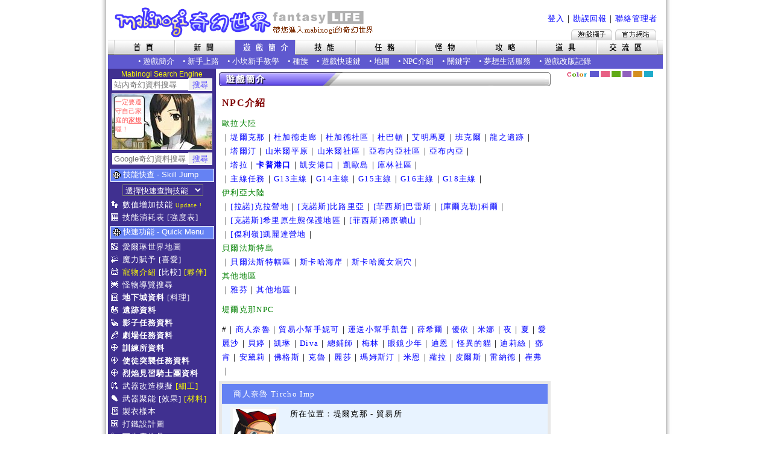

--- FILE ---
content_type: text/html; charset=UTF-8
request_url: http://mabinogi.fws.tw/aboutgame_npc.php?area=0
body_size: 31373
content:
<html>
<head>
<meta http-equiv="Content-Type" content="text/html; charset=utf-8">
<title>NPC介紹 - Mabinogi奇幻世界 - 遊戲簡介</title>
<meta http-equiv="keywords" content="mabinogi,瑪奇,洛奇,마비노기,マビノギ,瑪奇奇幻,奇幻世界,遊戲簡介,NPC介紹">
<meta name="description" content="線上遊戲《瑪奇mabinogi》非官方資料網站，提供道具資料、情報、怪物、技能、攻略以及包含多元化的交流空間。">
<meta name="author" content="Wsm Yamagata">
<link rel="search" type="application/opensearchdescription+xml" title="Mabinogi奇幻世界" href="search.xml">
<meta property="og:type" content="website"/>
<meta property="og:site_name" content="Mabinogi奇幻世界" />
<link rel="shortcut icon" href="favicon.ico">
<link rel="stylesheet" type="text/css" href="min/?g=css&2021012900">
<link rel="stylesheet" type="text/css" href="cssS1.css?v2" id="styleCSS1">
<script type="text/javascript" src="js/jquery-1.5.2.min.js"></script>
<script type="text/javascript">

  var _gaq = _gaq || [];
  _gaq.push(['_setAccount', 'UA-6884291-1']);
  _gaq.push(['_trackPageview']);

  (function() {
    var ga = document.createElement('script'); ga.type = 'text/javascript'; ga.async = true;
    ga.src = ('https:' == document.location.protocol ? 'https://ssl' : 'http://www') + '.google-analytics.com/ga.js';
    var s = document.getElementsByTagName('script')[0]; s.parentNode.insertBefore(ga, s);
  })();

</script>
<script type="text/javascript">
$(document).ready(function() {
});
</script>
</head>
<body  data-btf="" data-zcb="#403090" data-inpage="ABOUTGAME">
<table border="0" align="center" cellpadding="0" cellspacing="0">
  <tr>
    <td>
      <table align="center" border="0" cellpadding="0" cellspacing="0" class="fwtb_main" width="926" bgcolor="#FFFFFF">
        <tr>
			    <td width="920" colspan="3" class="fwtb_head">
				    <!--HEADB--><div class="fwheader">
	<h1 class="fwh1"><a class="fwh1a" href="/index.php" title="Mabinogi 奇幻世界">Mabinogi 奇幻世界</a></h1>
	<ul class="fwsite">
        <a href="/member_login.php">登入</a>｜<a href="/ac_report.php">勘誤回報</a>｜<a href="/ac_connect.php">聯絡管理者</a>  </ul>
	<p class="fwupdate">
		<span class="fwup1"></span>
		<span class="fwup2"></span>
		<span class="fwup1"></span>
		<a class="fwgama1" href="https://tw.beanfun.com/" target="_blank">遊戲橘子</a>
		<a class="fwgama2" href="https://tw.beanfun.com/mabinogi/" target="_blank">Mabinogi官方網站</a>
	</p>
</div>
<div class="fwheadmenu"><img id="gnl" src="https://mabinogi-images.fws.tw//images/gnav_side_l.gif" class="fwheadgn"><a href="/index.php"><img
	src="https://mabinogi-images.fws.tw//images/btn/hn_index.gif" title="首頁" class="fwheadbn" id="BFW"></a><a href="/news.php"><img
	src="https://mabinogi-images.fws.tw//images/btn/hn_news.gif" title="新聞" class="fwheadbn" id="BNEWS"></a><a href="/aboutgame.php"><img
	src="https://mabinogi-images.fws.tw//images/btn/ho_aboutgame.gif" title="遊戲簡介" class="fwheadbn" id="BAB"></a><a href="/skills.php"><img
	src="https://mabinogi-images.fws.tw//images/btn/hn_skills.gif" title="技能" class="fwheadbn" id="BSKILLS"></a><a href="/quest.php"><img
	src="https://mabinogi-images.fws.tw//images/btn/hn_quest.gif" title="任務" class="fwheadbn" id="BQUEST"></a><a href="/monster_about.php"><img
	src="https://mabinogi-images.fws.tw//images/btn/hn_monster.gif" title="怪物" class="fwheadbn" id="BMONSTER"></a><a href="/how.php"><img
	src="https://mabinogi-images.fws.tw//images/btn/hn_how.gif" title="攻略" class="fwheadbn" id="BHOW"></a><a href="/items_about.php"><img
	src="https://mabinogi-images.fws.tw//images/btn/hn_iten.gif" title="道具" class="fwheadbn" id="BITEMS"></a><a href="/ac.php"><img
	src="https://mabinogi-images.fws.tw//images/btn/hn_ac.gif" title="交流區" class="fwheadbn" id="BAC"></a><img
	id="gnr" src="https://mabinogi-images.fws.tw//images/gnav_side_r.gif" class="fwheadgn"></div>
<div class="ZCA fwsubmenu">
<table border="0" cellpadding="0" cellspacing="0" height="100%">
<tr class="Nav">
<td width="50"> </td><td>&bull;&nbsp;<a href="aboutgame.php">遊戲簡介</a></td>
<td width="14"> </td><td>&bull;&nbsp;<a href="aboutgame_how.php">新手上路</a></td>
<td width="14"> </td><td>&bull;&nbsp;<a href="aboutgame_eddysos.php">小坎新手教學</a></td>
<td width="14"> </td><td>&bull;&nbsp;<a href="aboutgame_race.php">種族</a></td>
<td width="14"> </td><td>&bull;&nbsp;<a href="aboutgame_hotkey.php">遊戲快速鍵</a></td>
<td width="14"> </td><td>&bull;&nbsp;<a href="about_maps.php">地圖</a></td>
<td width="14"> </td><td>&bull;&nbsp;<a href="aboutgame_npc_01.php">NPC介紹</a></td>
<td width="14"> </td><td>&bull;&nbsp;<a href="aboutgame_keyword.php">關鍵字</a></td>
<td width="14"> </td><td>&bull;&nbsp;<a href="about_vip.php">夢想生活服務</a></td>
<td width="14"> </td><td>&bull;&nbsp;<a href="aboutgame_version.php">遊戲改版記錄</a></td>
</tr>
</table></div>
<!--HEADE-->
					</td>
				</tr>
				<tr bgcolor="#FFFFFF">
       <td width="175" align="center" valign="top" class="ZCB container-left">
<!--LEFTB-->
<div class="menuleft">
    <div id="fws">
    <div class="fwsearch">Mabinogi Search Engine</div>
    <form method="GET" action="search.php"><input type="text" id="fwqs" name="qs" maxlength="50" value="" placeholder="站內奇幻資料搜尋" class="fwsinp inpm" /><input type="submit" name="sc" value="搜尋" class="fwsbtn inpm" /></form>
  </div>

  <div class="menublock">
    <div style="background-image:url('/images/aleft.jpg');" class="aleftimg">
      <div class="aleftchat">一定要遵守自己家庭的<a href="/how_sys_family.php">家規</a>喔！</div>
    </div>
  </div>

  
  
  
  <div id="GSearch">
    <form action="/gsearch.php" id="cse-search-box" method="GET">
      <input type="text" id="goos" name="q" size="10" class="fwsinp inpm" value="" placeholder="Google奇幻資料搜尋" /><input type="submit" value="搜尋" class="fwsbtn inpm" />
    </form>
  </div>
  <div class="menudiv">
    <div class="MMI">技能快查 - Skill Jump</div>
    <p class="menup menus"><select id="skilljump" name="skilljump" onchange="javascript:location.href=this.value;" style="color:#FFFFFF;" class="ZCB"><option value="skills.php">選擇快速查詢技能</option><option value="skills_life.php">==[ 生活技能 ]==</option><option value="skills_info.php?id=10004">休息</option><option value="skills_info.php?id=10008">營火</option><option value="skills_info.php?id=10009">包紮</option><option value="skills_info.php?id=10021">藥草知識</option><option value="skills_info.php?id=10023">釣魚</option><option value="skills_info.php?id=10024">精通製作</option><option value="skills_info.php?id=10026">野生動物訓練</option><option value="skills_info.php?id=10037">紅酒製造</option><option value="skills_info.php?id=10040">稀原工學</option><option value="skills_info.php?id=10041">魔法製造</option><option value="skills_info.php?id=10042">珍奇礦物學</option><option value="skills_info.php?id=10043">希里原生態學</option><option value="skills_info.php?id=55001">剪羊毛</option><option value="skills_info.php?id=55002">採礦</option><option value="skills_info.php?id=55003">蒐集雞蛋</option><option value="skills_info.php?id=55004">採集香菇</option><option value="skills_info.php?id=55005">擠牛奶</option><option value="skills_info.php?id=55006">秋收</option><option value="skills_info.php?id=55007">鋤田</option><option value="skills_info.php?id=55100">交易精通</option><option value="skills_info.php?id=56001">變身精通</option><option value="skills_info.php?id=57001">冒險精通</option><option value="skills_info.php?id=57002">遺物調查</option><option value="skills_info.php?id=57003">逃脫危機</option><option value="skills_making.php">==[ 生產技能 ]==</option><option value="skills_info.php?id=10001"></option><option value="skills_info.php?id=10011">紡織</option><option value="skills_info.php?id=10013">手工藝</option><option value="skills_info.php?id=10015">冶煉</option><option value="skills_info.php?id=10016">打鐵</option><option value="skills_info.php?id=10022">藥水製作</option><option value="skills_info.php?id=10028">淘金術</option><option value="skills_info.php?id=10033">木工</option><option value="skills_cooking.php">==[ 料理技能 ]==</option><option value="skills_info.php?id=10020">料理</option><option value="skills_info.php?id=10044">料理精通</option><option value="skills_info.php?id=10045">尋找料理</option><option value="skills_info.php?id=10046">辦桌料理</option><option value="skills_fight.php">==[ 戰鬥技能 ]==</option><option value="skills_info.php?id=20001">防禦</option><option value="skills_info.php?id=20002">重擊</option><option value="skills_info.php?id=20003">反擊</option><option value="skills_info.php?id=20011">突擊</option><option value="skills_info.php?id=20012">躍擊</option><option value="skills_info.php?id=20016">騎槍反擊</option><option value="skills_info.php?id=20017">騎槍衝擊</option><option value="skills_info.php?id=20018">憤怒衝擊</option><option value="skills_info.php?id=20019">猛擊</option><option value="skills_info.php?id=22001">旋風擺蓮腿</option><option value="skills_info.php?id=22004">無限斬擊</option><option value="skills_info.php?id=22007">跺腳</option><option value="skills_info.php?id=23002">精通格鬥</option><option value="skills_info.php?id=23003">暴擊</option><option value="skills_info.php?id=23012">精通劍</option><option value="skills_info.php?id=23013">精通斧頭</option><option value="skills_info.php?id=23014">精通鈍器</option><option value="skills_info.php?id=23016">盾牌精通</option><option value="skills_info.php?id=23018">重盔甲精通</option><option value="skills_info.php?id=23019">輕盔甲精通</option><option value="skills_info.php?id=23028">暴風防護</option><option value="skills_info.php?id=23029">嘲諷</option><option value="skills_info.php?id=23043">迴避</option><option value="skills_info.php?id=23062">精通騎槍</option><option value="skills_info.php?id=23064">雙武器精通</option><option value="skills_magnum.php">==[ 遠距技能 ]==</option><option value="skills_info.php?id=21001">精通遠距離戰術</option><option value="skills_info.php?id=21002">穿心箭</option><option value="skills_info.php?id=21004">旋風箭</option><option value="skills_info.php?id=21006">支援箭</option><option value="skills_info.php?id=21007">毒雲箭</option><option value="skills_info.php?id=21010">投擲攻擊</option><option value="skills_info.php?id=21014">零秒狙擊</option><option value="skills_info.php?id=22011">爆裂箭</option><option value="skills_info.php?id=23030">終極射擊</option><option value="skills_info.php?id=23060">精通弓</option><option value="skills_info.php?id=23061">精通弩</option><option value="skills_info.php?id=23106">金幣攻擊</option><option value="skills_magic.php">==[ 攻擊魔法 ]==</option><option value="skills_info.php?id=30101">雷矢魔法</option><option value="skills_info.php?id=30102">雷擊</option><option value="skills_info.php?id=30106">雷氣鎖鏈</option><option value="skills_info.php?id=30201">火焰</option><option value="skills_info.php?id=30202">火球</option><option value="skills_info.php?id=30205">火石狂熱</option><option value="skills_info.php?id=30301">冰矛</option><option value="skills_info.php?id=30302">冰刃</option><option value="skills_info.php?id=30307">雹暴</option><option value="skills_info.php?id=30470">爆裂術</option><option value="skills_info.php?id=30480">移動投擲</option><option value="skills_info.php?id=30481">導電反應</option><option value="skills_info.php?id=30482">聚精凝魔</option><option value="skills_info.php?id=30003">冥想</option><option value="skills_info.php?id=30005">魔力賦予</option><option value="skills_info.php?id=30006">治癒</option><option value="skills_magic_slv.php">==[ 輔助魔法 ]==</option><option value="skills_info.php?id=30007">精通魔法</option><option value="skills_info.php?id=30008">組隊治癒</option><option value="skills_info.php?id=30016">精通火魔法</option><option value="skills_info.php?id=30017">精通冰魔法</option><option value="skills_info.php?id=30018">精通雷魔法</option><option value="skills_info.php?id=30019">精通箭系魔法</option><option value="skills_info.php?id=30022">魔法武器精通</option><option value="skills_info.php?id=30453">組合魔法</option><option value="skills_info.php?id=30460">火之魔法盾</option><option value="skills_info.php?id=30461">冰之魔法盾</option><option value="skills_info.php?id=30462">雷之魔法盾</option><option value="skills_info.php?id=30463">自然魔法盾</option><option value="skills_info.php?id=30464">魔力盾牌</option><option value="skills_alchemist.php">==[ 基礎鍊金 ]==</option><option value="skills_info.php?id=10030">分解</option><option value="skills_info.php?id=10031">合成</option><option value="skills_info.php?id=35001">魔力凝聚</option><option value="skills_info.php?id=35003">鍊金術精通</option><option value="skills_info.php?id=35012">金屬變換</option><option value="skills_info.php?id=35016">精通火鍊金術</option><option value="skills_info.php?id=35017">精通水鍊金術</option><option value="skills_info.php?id=35018">精通土鍊金術</option><option value="skills_info.php?id=35019">精通風鍊金術</option><option value="skills_info.php?id=35021">精通變換</option><option value="skills_info.php?id=35025">盾牌鋼瓶精通</option><option value="skills_alchemist_ext.php">==[ 戰鬥鍊金 ]==</option><option value="skills_info.php?id=35002">吸取生命</option><option value="skills_info.php?id=35004">水炮</option><option value="skills_info.php?id=35006">防護壁</option><option value="skills_info.php?id=35007">旋風衝擊</option><option value="skills_info.php?id=35008">火焰噴射</option><option value="skills_info.php?id=35009">沙暴</option><option value="skills_info.php?id=35010">造雨</option><option value="skills_info.php?id=35011">冰風暴</option><option value="skills_info.php?id=35013">火花</option><option value="skills_info.php?id=35014">高壓火爆</option><option value="skills_info.php?id=35015">連鎖鋼瓶</option><option value="skills_info.php?id=35022">元素波動</option><option value="skills_info.php?id=35023">黃金時間</option><option value="skills_info.php?id=35024">海德拉鍊成</option><option value="skills_info.php?id=50032">巨魔像鍊成</option><option value="skills_fighter.php">==[ 武鬥家 ]==</option><option value="skills_info.php?id=23063">拳套 精通</option><option value="skills_info.php?id=24001">連續技能精通</option><option value="skills_info.php?id=24101">連續技能: 突拳</option><option value="skills_info.php?id=24102">連續技能: 導電拳擊</option><option value="skills_info.php?id=24201">連續技能: 螺旋勾拳</option><option value="skills_info.php?id=24202">連續技能: 翻筋斗</option><option value="skills_info.php?id=24301">連續技能: 飛踢</option><option value="skills_info.php?id=24302">連續技能: 猛烈突擊</option><option value="skills_info.php?id=25000">復原</option><option value="skills_info.php?id=25001">後退</option><option value="skills_music.php">==[ 音樂技能 ]==</option><option value="skills_info.php?id=10003">樂器演奏</option><option value="skills_info.php?id=10005">作曲</option><option value="skills_info.php?id=10006">音樂知識</option><option value="skills_info.php?id=30015">誘惑之歌</option><option value="skills_info.php?id=53001">旋律衝擊</option><option value="skills_info.php?id=53002">安可</option><option value="skills_info.php?id=53003">幻想的合唱</option><option value="skills_info.php?id=53101">戰場的序曲</option><option value="skills_info.php?id=53102">搖籃曲</option><option value="skills_info.php?id=53103">活潑板</option><option value="skills_info.php?id=53104">忍耐的音樂</option><option value="skills_info.php?id=53105">豐年歌</option><option value="skills_info.php?id=53106">進行曲</option><option value="skills_info.php?id=53107">死亡之舞</option><option value="skills_info.php?id=53200">歌唱</option><option value="skills_marionette.php">==[ 人偶 ]==</option><option value="skills_info.php?id=54001">人偶操縱術</option><option value="skills_info.php?id=54081">小丑人偶</option><option value="skills_info.php?id=54082">巨像人偶</option><option value="skills_info.php?id=54101">第二幕: 激增的憤怒</option><option value="skills_info.php?id=54102">第一幕: 偶然的衝突</option><option value="skills_info.php?id=54103">第四幕:嫉妒的化身</option><option value="skills_info.php?id=54104">第六幕: 誘惑的圈套</option><option value="skills_info.php?id=54105">第七幕: 狂亂的奔走</option><option value="skills_info.php?id=54106">第九幕: 甦醒的生命</option><option value="skills_info.php?id=54201">幕後操作</option><option value="skills_info.php?id=54202">幕前魁儡</option><option value="skills_hidden_talent.php">==[ 隱藏才能 ]==</option><option value="skills_info.php?id=10039">研究:藥水中毒</option><option value="skills_info.php?id=21012">蜘蛛網射擊</option><option value="skills_info.php?id=23058">分身術</option><option value="skills_info.php?id=23107">狂暴化</option><option value="skills_info.php?id=23108">艾維卡的月光</option><option value="skills_info.php?id=23109">拉狄卡的氣息</option><option value="skills_info.php?id=23110">拉狄卡的視線</option><option value="skills_info.php?id=23111">拉狄卡的力量</option><option value="skills_info.php?id=24103">連續技: 狂暴拳擊</option><option value="skills_info.php?id=30105">絢麗一擊</option><option value="skills_info.php?id=45010">帕拉魯的光芒</option><option value="skills_dualgun.php">==[ 雙槍 ]==</option><option value="skills_info.php?id=54302">雙槍精通</option><option value="skills_info.php?id=54303">十字槍擊</option><option value="skills_info.php?id=54304">拉近</option><option value="skills_info.php?id=54305">退遠</option><option value="skills_info.php?id=54306">衝射</option><option value="skills_info.php?id=54307">彈雨</option><option value="skills_info.php?id=54401">裝彈</option><option value="skills_info.php?id=54402">雙槍射擊</option><option value="skills_ninja.php">==[ 忍者 ]==</option><option value="skills_info.php?id=26000">手裏劍精通</option><option value="skills_info.php?id=26001">手裏劍突擊</option><option value="skills_info.php?id=26002">手裏劍暴風</option><option value="skills_info.php?id=26003">影子束縛術</option><option value="skills_info.php?id=26004">影子隱身術</option><option value="skills_info.php?id=26005">手裏劍爆破</option><option value="skills_info.php?id=26006">灰色煙幕術</option><option value="skills_info.php?id=26007">櫻花雨</option><option value="skills_chain.php">==[ 鎖鏈技能 ]==</option><option value="skills_info.php?id=27000">精通黑闇</option><option value="skills_info.php?id=27001">精通鎖鏈鐮刃</option><option value="skills_info.php?id=27002">鎖鏈攻擊</option><option value="skills_info.php?id=27003">鎖鏈刺擊</option><option value="skills_info.php?id=27004">闇夜圓舞曲</option><option value="skills_info.php?id=27005">闇夜掠擊</option><option value="skills_info.php?id=27006">闇夜處刑</option><option value="skills_info.php?id=27007">黑闇掃蕩</option><option value="skills_info.php?id=27008">黑闇轉換</option><option value="skills_info.php?id=27009">鎖鏈躍疾</option><option value="skills_info.php?id=27010">死神烙印</option><option value="skills_info.php?id=27011">黑闇解放</option><option value="skills_info.php?id=27012">信念解放</option><option value="skills_gods.php">==[ 半神化 ]==</option><option value="skills_info.php?id=45001">光之覺醒</option><option value="skills_info.php?id=45002">光之矛</option><option value="skills_info.php?id=45003">光之狂怒</option><option value="skills_info.php?id=45007">闇影之靈</option><option value="skills_info.php?id=45008">翼之蝕</option><option value="skills_info.php?id=45009">翼之狂暴</option><option value="#">==[ 異神化 ]==</option><option value="skills_info.php?id=46005">神聖蛻變</option><option value="skills_info.php?id=46006">聖靈衝擊</option><option value="skills_info.php?id=46007">閃爍</option><option value="skills_info.php?id=46008">毀滅之星</option><option value="article.php?name=skills_knights">==[ 騎士團 ]==</option><option value="skills_info.php?id=46001">聖盾庇護</option><option value="skills_sub_info.php?id=1"> └福音傳遞</option><option value="skills_sub_info.php?id=2"> └恢復祈禱</option><option value="skills_sub_info.php?id=3"> └魔法反制</option><option value="skills_sub_info.php?id=4"> └庇佑步伐</option><option value="skills_sub_info.php?id=5"> └復原祈禱</option><option value="skills_info.php?id=46002">聖光之錐</option><option value="skills_sub_info.php?id=6"> └信仰充溢</option><option value="skills_sub_info.php?id=7"> └信仰傳播</option><option value="skills_sub_info.php?id=8"> └深淵之殤</option><option value="skills_sub_info.php?id=9"> └心靈重負</option><option value="skills_sub_info.php?id=10"> └罪惡荊棘</option><option value="skills_info.php?id=46003">審判之刃</option><option value="skills_sub_info.php?id=11"> └賜福之力</option><option value="skills_sub_info.php?id=12"> └利刃審判</option><option value="skills_sub_info.php?id=13"> └異端淨化</option><option value="skills_sub_info.php?id=14"> └利刃洗禮</option><option value="skills_sub_info.php?id=15"> └神聖元素</option><option value="skills_info.php?id=46004">聖靈同步</option><option value="skills_sub_info.php?id=16"> └啟迪之光</option><option value="skills_sub_info.php?id=17"> └聖光顯靈</option><option value="skills_sub_info.php?id=18"> └守護者的誓約</option><option value="skills_sub_info.php?id=19"> └復甦的靈魂</option><option value="skills_sub_info.php?id=20"> └復活的權杖</option></select></p>
    <p class="menup p_skiup"><a href="skills_table.php">數值增加技能</a><span class="FAU8Y"> Update !</span></p>
    <p class="menup p_cost"><a href="skills_cost_table.php">技能消耗表</a> <a href="skills_combat_power.php">[強度表]</a></p>
  </div>
  <div class="menudiv">
    <div class="MMI">快速功能 - Quick Menu</div>
    <p class="menup p_map"><a href="how_map_world.php">愛爾琳世界地圖</a></p>
    <p class="menup p_opti"><a href="how_enchant.php">魔力賦予</a> <a href="how_enchant.php?l=1&my=1">[喜愛]</a></p>
    <p class="menup p_pets"><a href="how_pets.php" style="color:#FFFF00;">寵物介紹</a> <a href="how_pets_compare.php">[比較]</a> <a href="how_partner_about.php" style="color:#FFFF00;">[夥伴]</a></p>
    <p class="menup p_mons"><a href="monster_map.php">怪物導覽搜尋</a></p>
    <p class="menup p_dungeon"><b><a href="how_dungeon_map.php">地下城資料</a></b> <a href="how_duncook_info.php">[料理]</a></p>
    <p class="menup p_ruin"><b><a href="how_ruins_map.php">遺跡資料</a></b></p>
    <p class="menup p_shadow"><b><a href="quest_shadow_map.php">影子任務資料</a></b></p>
    <p class="menup p_theatre"><b><a href="quest_theatre_map.php">劇場任務資料</a></b></p>
    <p class="menup p_alban"><b><a href="article.php?name=alban_knights_training_grounds">訓練所資料</a></b></p>
    <p class="menup p_alban"><b><a href="article.php?name=raid_dungeon">使徒突襲任務資料</a></b></p>
    <p class="menup p_alban"><b><a href="article.php?name=baltane_missions">烈焰見習騎士團資料</a></b></p>
    <p class="menup p_reform"><a href="how_reform.php">武器改造模擬</a> <a href="article.php?name=how_reform_metalwaretool" style="color:#FFFF00;">[細工]</a></p>
    <p class="menup p_erg"><a href="article.php?name=erg">武器聚能</a> <a href="article.php?name=erg_bonuses">[效果]</a> <a href="article.php?name=erg_expanding" style="color:#FFFF00;">[材料]</a></p>
    <p class="menup p_manual"><a href="items_tailoring.php">製衣樣本</a></p>
    <p class="menup p_blacksmith"><a href="items_blacksmith.php">打鐵設計圖</a></p>
    <p class="menup p_handcraft"><a href="items_production.php?type=5">可生產物品</a></p>
    <p class="menup p_foodeff"><a href="how_cooking_recipe.php?action=mix">料理食譜</a></p>
    <p class="menup p_titles"><a href="how_titles.php">角色稱號</a></p>
    <p class="menup p_foodeff"><a href="how_food.php">食物效果</a></p>
  </div>
  <div class="menudiv">
    <div class="MMI">奇幻系列 - Fantasy</div>
    <p class="menup p_gallery"><a href="ac_gallery.php">奇幻藝廊</a> <a href="ac_gallery_z.php">[精華]</a> <a href="ac_gallerybb.php">[廣場]</a></p>
    <p class="menup p_gallery"><a href="ac_gallery_new.php">奇幻繪圖館</a></p>
    <p class="menup p_music"><a href="ac_comproser.php">奇幻音樂廳</a></p>
    <p class="menup p_photos"><b><a href="ac_photos.php">奇幻寫真館</a></b></p>
    <p class="menup p_photos"><b><a href="ac_catwalk.php">奇幻伸展台</a></b></p>
    <p class="menup p_movie"><a href="ac_movies.php">奇幻電影院</a></p>
    <p class="menup p_helper"><a href="price.php">奇幻小幫手</a> <a href="helper_smuggle_npc.php" style="color:#FFFF00;">[走私販]</a></p>
    <p class="menup p_library"><a href="how_library.php">奇幻圖書館</a></p>
    <p class="menup p_weather"><a href="weather.php">奇幻氣象局</a></p>
    <p class="menup p_bbs"><a href="ac_bbb.php">奇幻留言版</a> <a href="ac_bbz.php">[精華區]</a></p>
    <p class="menup p_bbsfree"><a href="ac_bbsfree.php" rel="nofollow"><b>奇幻閒聊區</b></a></p>
    <p class="menup p_sharecodes"><a href="gameshop.php" style="font-weight:bold;color:#FFFF00;"><b>奇幻遊戲看板查詢器</b></a></p>
    <p class="menup p_trades"><a href="ac_trades.php"><b>奇幻交易版</b></a></p>
    <p class="menup p_sharecodes"><a href="ac_sharecodes.php" style="font-weight:bold;color:#FFFF00;"><b>奇幻序號分享版</b></a></p>
    <p class="menup p_volt"><a href="ac_volt.php">奇幻投票所</a></p>
    <p class="menup p_minibbs"><a href="ac_bbsmini.php">主題討論</a> <a href="ac_bbsfocus.php">[焦點]</a></p>
    <p class="menup p_namecolor"><a href="character.php">角色名字顏色計算器</a></p>
    <p class="menup p_different"><a href="ac_different.php">奇怪？不一樣</a><span class="FAU8Y"> #5</span></p>
  </div>
  <div class="menudiv clearfix" style="padding-bottom: 5px;">
    <div class="MMI">更新頁面 - Update</div>
    <p class="menup menuu p_update"><a href="article.php?name=quest_g25">[任務][主線任務]<br>G25主線任務 - 日蝕</a></p><p class="menup menuu p_update"><a href="article.php?name=quest_pet">[任務][主線/故事劇情]<br>寵物訓練師任務</a></p><p class="menup menuu p_update"><a href="about_maps.php?mapid=58">[遊戲簡介][地圖]<br>摩格梅爾</a></p><p class="menup menuu p_update"><a href="article.php?name=how_sys_pet_expedition">[攻略][系統]<br>寵物探險隊</a></p><p class="menup menuu p_update"><a href="article.php?name=how_sys_ego_weapon">[攻略][系統]<br>精靈武器</a></p>  </div>
</div>
<!--LEFTE-->
       </td>
       <td valign="top" width="570">
       	<!--MAINB--><script type="text/javascript">
var mx = 0; var my = 0;
$(document).mousemove(function(event) {
	mx=event.pageX+18; my=event.pageY+8;
});
$(document).ready(function() {
	/*
	$('img[class*=npcitemimg]').hover(
		function() { $(this).after('<div id="rnpc" class="memodiv" style="top:'+my+'px;left:'+mx+'px;background-color:'+ZCB+';">'+$(this).attr("title")+'</div>'); },
		function() { $('#rnpc').remove(); }
	);
	*/
	$('img[class*=npcitemimg]').live("mouseover", function(){
		$(this).after('<div id="rnpc" class="memodiv" style="top:'+my+'px;left:'+mx+'px;background-color:'+ZCB+';">'+$(this).attr("title")+'</div>');
	});
	$('img[class*=npcitemimg]').live("mouseout", function(){
		$('#rnpc').remove();
	});
	});
function LoadImages(nid){
	$('span[rel*=npcitemimg'+nid+']').each(function(){
		$(this).replaceWith("<img src=\"" + $(this).attr("img") + "\" title=\"" + $(this).attr("title") + "\" class=\"npcitemimg\">");
	});
	$('#swbtn'+nid).remove();
	//$('span[rel*=npcitemimg]').replaceWith("<img src=\"" + $(this).attr("title") + "\" class=\"npcitemimg\">");
}
</script>
<style type="text/css">
.npcchat{
	white-space: nowrap;
	line-height: 15px;
	float: left;
	color: #FFFFFF;
	background-color: #886A74;
	border: solid 2px #674953;
	font-size: 11px;
	margin: 2px;
	padding: 0px 4px 0px 4px;
}
.npcitemimg{
	float: left;
	padding:0px;
	margin:1px 1px 0 0;
	border-style: double;
	border-width: 1px;
	border-color: #3197BD;
}
.npcitemtxt{
	padding: 0px 5px 0px 5px;
}
.memodiv{
	z-index:2;
	position:absolute;
	border:1px solid #CCCCCC;
	color:#FFFFFF;
	white-space:nowrap;
	padding:0px 3px 0px 3px;
	text-decoration:none;
}
.swimg{
	cursor: pointer;
	white-space: nowrap;
	line-height: 15px;
	float: left;
	color: #FFFFFF;
	background-color: #036392;
	border: solid 2px #268CB6;
	font-size: 11px;
	margin: 2px;
	padding: 0px 4px 0px 4px;
	width: 110px;
	clear: both;
	text-align: center;
	text-decoration: none;
}
.devcat{
	font-size: 11px;
	color: #666666;
	height: 12px;
}
.ptime{
	font-family: "Arial";
	font-weight: bold;
	font-size: 16px;
	color: #800000;
}
.ptime1, .ptime2{
	width: 135px;
	float: left;
	margin: 0;
}
.ptime3{
	width: 70px;
}
.descp{
	margin: 0;
	padding: 0;
}
</style>
<table width="550" border="0" cellpadding="5" cellspacing="3" class="TbMainIE">
<tr><td><img border="0" src="https://mabinogi-images.fws.tw//images/bar_aboutgame.gif" alt="遊戲簡介" width="550" height="25"></td></tr>
<tr><td align="left"><table cellSpacing="0" cellPadding="5" width="100%" border="0" class="TbMainIE">
<tr class="BigBrown"><td>NPC介紹</td></tr>
<tr><td><span class="Green">歐拉大陸</span><br>｜<a href="?area=0">堤爾克那</a>｜<a href="aboutgame_npc.php?area=1">杜加德走廊</a>｜<a href="aboutgame_npc.php?area=13">杜加德社區</a>｜<a href="aboutgame_npc.php?area=2">杜巴頓</a>｜<a href="aboutgame_npc.php?area=6">艾明馬夏</a>｜<a href="aboutgame_npc.php?area=7">班克爾</a>｜<a href="aboutgame_npc.php?area=3">龍之遺跡</a>｜<br>
｜<a href="aboutgame_npc.php?area=20">塔爾汀</a>｜<a href="aboutgame_npc.php?area=4">山米爾平原</a>｜<a href="aboutgame_npc.php?area=14">山米爾社區</a>｜<a href="aboutgame_npc.php?area=21">亞布內亞社區</a>｜<a href="aboutgame_npc.php?area=34">亞布內亞</a>｜<br />
｜<a href="aboutgame_npc.php?area=22">塔拉</a>｜<b><a href="aboutgame_npc.php?area=37">卡普港口</a></b>｜<a href="aboutgame_npc.php?area=12">凱安港口</a>｜<a href="aboutgame_npc.php?area=8">凱歐島</a>｜<a href="aboutgame_npc.php?area=32">庫林社區</a>｜<br />
｜<a href="aboutgame_npc.php?area=24">主線任務</a>｜<a href="aboutgame_npc.php?area=35">G13主線</a>｜<a href="aboutgame_npc.php?area=36">G14主線</a>｜<a href="aboutgame_npc.php?area=41">G15主線</a>｜<a href="aboutgame_npc.php?area=44">G16主線</a>｜<a href="aboutgame_npc.php?area=45">G18主線</a>｜<br />
<span class="Green">伊利亞大陸</span><br />
｜<a href="aboutgame_npc.php?area=15">[拉諾]克拉營地</a>｜<a href="aboutgame_npc.php?area=16">[克諾斯]比路里亞</a>｜<a href="aboutgame_npc.php?area=17">[菲西斯]巴雷斯</a>｜<a href="aboutgame_npc.php?area=18">[庫爾克勒]科爾</a>｜<br />
｜<a href="aboutgame_npc.php?area=47">[克諾斯]希里原生態保護地區</a>｜<a href="aboutgame_npc.php?area=46">[菲西斯]稀原礦山</a>｜<br />
｜<a href="aboutgame_npc.php?area=19">[傑利嶺]凱麗達營地</a>｜<br />
<span class="Green">貝爾法斯特島</span><br />
｜<a href="aboutgame_npc.php?area=40">貝爾法斯特轄區</a>｜<a href="aboutgame_npc.php?area=42">斯卡哈海岸</a>｜<a href="aboutgame_npc.php?area=43">斯卡哈魔女洞穴</a>｜<br />
<span class="Green">其他地區</span><br />
｜<a href="aboutgame_npc.php?area=30">雅芬</a>｜<a href="aboutgame_npc.php?area=99">其他地區</a>｜
</td>
</tr>

	<tr><td class="Green">
	堤爾克那NPC	</td></tr>
	<tr><td>
	#｜<a href="#N234">商人奈魯</a>｜<a href="#N235">貿易小幫手妮可</a>｜<a href="#N236">運送小幫手凱普</a>｜<a href="#N267">薛希爾</a>｜<a href="#N268">優依</a>｜<a href="#N269">米娜</a>｜<a href="#N310">夜</a>｜<a href="#N311"><!---->夏</a>｜<a href="#N1">愛麗沙</a>｜<a href="#N2">貝婷</a>｜<a href="#N3">凱琳</a>｜<a href="#N366">Diva</a>｜<a href="#N370">總鋪師</a>｜<a href="#N365">梅林</a>｜<a href="#N363">眼鏡少年</a>｜<a href="#N4">迪恩</a>｜<a href="#N57">怪異的貓</a>｜<a href="#N5">迪莉絲</a>｜<a href="#N6">鄧肯</a>｜<a href="#N7">安黛莉</a>｜<a href="#N8">佛格斯</a>｜<a href="#N58">克魯</a>｜<a href="#N9">麗莎</a>｜<a href="#N10">瑪姆斯汀</a>｜<a href="#N11">米恩</a>｜<a href="#N12">蘿拉</a>｜<a href="#N13">皮爾斯</a>｜<a href="#N14">雷納德</a>｜<a href="#N15">崔弗</a>｜	</td></tr>
<tr bgcolor="#E8E8E8"><td>
<table width="100%" border="0" cellpadding="5" bgcolor="#E8F3FF" class="TbMainIE">
<tr class="T65">
	<td colspan="2">　商人奈魯 Tircho Imp<a name="商人奈魯 Tircho Imp"></a><a name="N234"></a>
			</td>
</tr>
<tr><td width="20%" align="center">
<a href="aboutgame_npc.php?npcid=234"><img border="0" src="https://mabinogi-images.fws.tw/uploads/npcicon/img_npc_234.png" title="商人奈魯 永久連結" width="80" height="80"></a></td>
<td width="80%" valign="top">
	<p class="descp">所在位置：堤爾克那 - 貿易所</p>
			</td>
</tr>



<tr><td colspan="2" style="padding-left: 10px;"><div class="npcchat">交易</div><div class="npcchat">掠奪團徽章兌換</div><div class="npcchat">徽章兌換</div><div class="npcchat">修理魔族武器</div><div class="npcchat">紅酒熟成</div><div class="npcchat">對話結束</div></td></tr>



<tr><td colspan="2" bgcolor="#F6F6F6"><div id="swbtn234" onclick="LoadImages(234);return false;" class="swimg">切換圖片顯示</div><a href="items.php?view=1&iid=004545"><span rel="npcitemimg234" title="毒液劍" img="https://mabinogi-images.fws.tw/uploads/items/20111127233116.png" class="npcitemtxt">毒液劍</span></a><a href="items.php?view=1&iid=004598"><span rel="npcitemimg234" title="雷神之劍" img="https://mabinogi-images.fws.tw/uploads/items/20111222194922.png" class="npcitemtxt">雷神之劍</span></a><a href="items.php?view=1&iid=004507"><span rel="npcitemimg234" title="魔族牌匕首" img="https://mabinogi-images.fws.tw/uploads/items/20111127093837.png" class="npcitemtxt">魔族牌匕首</span></a><a href="items.php?view=1&iid=004525"><span rel="npcitemimg234" title="魔族牌反曲刀" img="https://mabinogi-images.fws.tw/uploads/items/20111127095119.png" class="npcitemtxt">魔族牌反曲刀</span></a><a href="items.php?view=1&iid=004510"><span rel="npcitemimg234" title="魔族牌古羅馬短劍" img="https://mabinogi-images.fws.tw/uploads/items/20111127093524.png" class="npcitemtxt">魔族牌古羅馬短劍</span></a><a href="items.php?view=1&iid=004511"><span rel="npcitemimg234" title="魔族牌巨劍" img="https://mabinogi-images.fws.tw/uploads/items/20111127093444.png" class="npcitemtxt">魔族牌巨劍</span></a><a href="items.php?view=1&iid=004508"><span rel="npcitemimg234" title="魔族牌戰劍" img="https://mabinogi-images.fws.tw/uploads/items/20111127093651.png" class="npcitemtxt">魔族牌戰劍</span></a><a href="items.php?view=1&iid=004509"><span rel="npcitemimg234" title="魔族牌闊劍" img="https://mabinogi-images.fws.tw/uploads/items/20111127093605.png" class="npcitemtxt">魔族牌闊劍</span></a><a href="items.php?view=1&iid=004501"><span rel="npcitemimg234" title="凡赫辛" img="https://mabinogi-images.fws.tw/uploads/items/20111129222052.png" class="npcitemtxt">凡赫辛</span></a><a href="items.php?view=1&iid=004500"><span rel="npcitemimg234" title="提赫拉" img="https://mabinogi-images.fws.tw/uploads/items/20111127134358.png" class="npcitemtxt">提赫拉</span></a><a href="items.php?view=1&iid=004534"><span rel="npcitemimg234" title="魔族牌死刑之劍" img="https://mabinogi-images.fws.tw/uploads/items/20111127122923.png" class="npcitemtxt">魔族牌死刑之劍</span></a><a href="items.php?view=1&iid=004526"><span rel="npcitemimg234" title="魔族牌蘇格蘭闊刃雙手劍" img="https://mabinogi-images.fws.tw/uploads/items/20111127122906.png" class="npcitemtxt">魔族牌蘇格蘭闊刃雙手劍</span></a><a href="items.php?view=1&iid=004481"><span rel="npcitemimg234" title="魔族牌闊刃雙手劍" img="https://mabinogi-images.fws.tw/uploads/items/20111126222135.png" class="npcitemtxt">魔族牌闊刃雙手劍</span></a><a href="items.php?view=1&iid=004542"><span rel="npcitemimg234" title="慈悲釘錘" img="https://mabinogi-images.fws.tw/uploads/items/20111127123054.png" class="npcitemtxt">慈悲釘錘</span></a><a href="items.php?view=1&iid=004489"><span rel="npcitemimg234" title="魔族牌戰錘" img="https://mabinogi-images.fws.tw/uploads/items/20111126221222.png" class="npcitemtxt">魔族牌戰錘</span></a><a href="items.php?view=1&iid=004528"><span rel="npcitemimg234" title="魔族牌法蘭西戰斧" img="https://mabinogi-images.fws.tw/uploads/items/20111127095151.png" class="npcitemtxt">魔族牌法蘭西戰斧</span></a><a href="items.php?view=1&iid=004488"><span rel="npcitemimg234" title="魔族牌釘錘" img="https://mabinogi-images.fws.tw/uploads/items/20111126221302.png" class="npcitemtxt">魔族牌釘錘</span></a><a href="items.php?view=1&iid=004487"><span rel="npcitemimg234" title="魔族牌鐵錘" img="https://mabinogi-images.fws.tw/uploads/items/20111126221659.png" class="npcitemtxt">魔族牌鐵錘</span></a><a href="items.php?view=1&iid=004523"><span rel="npcitemimg234" title="魔族牌闊斧" img="https://mabinogi-images.fws.tw/uploads/items/20111127095048.png" class="npcitemtxt">魔族牌闊斧</span></a><a href="items.php?view=1&iid=004486"><span rel="npcitemimg234" title="魔族牌雙刃斧" img="https://mabinogi-images.fws.tw/uploads/items/20111126221804.png" class="npcitemtxt">魔族牌雙刃斧</span></a><a href="items.php?view=1&iid=004502"><span rel="npcitemimg234" title="極品名匠弓" img="https://mabinogi-images.fws.tw/uploads/items/20111127160036.png" class="npcitemtxt">極品名匠弓</span></a><a href="items.php?view=1&iid=004532"><span rel="npcitemimg234" title="魔族牌勁弩" img="https://mabinogi-images.fws.tw/uploads/items/20111127095328.png" class="npcitemtxt">魔族牌勁弩</span></a><a href="items.php?view=1&iid=004512"><span rel="npcitemimg234" title="魔族牌弩" img="https://mabinogi-images.fws.tw/uploads/items/20111127093408.png" class="npcitemtxt">魔族牌弩</span></a><a href="items.php?view=1&iid=004518"><span rel="npcitemimg234" title="魔族牌精靈長弓" img="https://mabinogi-images.fws.tw/uploads/items/20111127094311.png" class="npcitemtxt">魔族牌精靈長弓</span></a><a href="items.php?view=1&iid=004527"><span rel="npcitemimg234" title="魔族牌蘇格蘭高地長弓" img="https://mabinogi-images.fws.tw/uploads/items/20111127123040.png" class="npcitemtxt">魔族牌蘇格蘭高地長弓</span></a><a href="items.php?view=1&iid=004516"><span rel="npcitemimg234" title="魔族牌複合弓" img="https://mabinogi-images.fws.tw/uploads/items/20111127094044.png" class="npcitemtxt">魔族牌複合弓</span></a><a href="items.php?view=1&iid=004517"><span rel="npcitemimg234" title="魔族牌覆皮長弓" img="https://mabinogi-images.fws.tw/uploads/items/20111127094209.png" class="npcitemtxt">魔族牌覆皮長弓</span></a><a href="items.php?view=1&iid=004524"><span rel="npcitemimg234" title="魔族牌飛翼弓" img="https://mabinogi-images.fws.tw/uploads/items/20111127123003.png" class="npcitemtxt">魔族牌飛翼弓</span></a><a href="items.php?view=1&iid=004543"><span rel="npcitemimg234" title="白翼集魔杖" img="https://mabinogi-images.fws.tw/uploads/items/20111127123124.png" class="npcitemtxt">白翼集魔杖</span></a><a href="items.php?view=1&iid=004514"><span rel="npcitemimg234" title="魔族牌冰矛魔杖" img="https://mabinogi-images.fws.tw/uploads/items/20111127094744.png" class="npcitemtxt">魔族牌冰矛魔杖</span></a><a href="items.php?view=1&iid=004519"><span rel="npcitemimg234" title="魔族牌水晶雷矢魔杖" img="https://mabinogi-images.fws.tw/uploads/items/20111127094856.png" class="npcitemtxt">魔族牌水晶雷矢魔杖</span></a><a href="items.php?view=1&iid=004515"><span rel="npcitemimg234" title="魔族牌火焰魔杖" img="https://mabinogi-images.fws.tw/uploads/items/20111127094822.png" class="npcitemtxt">魔族牌火焰魔杖</span></a><a href="items.php?view=1&iid=004520"><span rel="npcitemimg234" title="魔族牌皇冠冰矛魔杖" img="https://mabinogi-images.fws.tw/uploads/items/20111127094931.png" class="npcitemtxt">魔族牌皇冠冰矛魔杖</span></a><a href="items.php?view=1&iid=004513"><span rel="npcitemimg234" title="魔族牌雷矢魔杖" img="https://mabinogi-images.fws.tw/uploads/items/20111127094656.png" class="npcitemtxt">魔族牌雷矢魔杖</span></a><a href="items.php?view=1&iid=004521"><span rel="npcitemimg234" title="魔族牌鳳凰火焰魔杖" img="https://mabinogi-images.fws.tw/uploads/items/20111127095017.png" class="npcitemtxt">魔族牌鳳凰火焰魔杖</span></a><a href="items.php?view=1&iid=005133"><span rel="npcitemimg234" title="里拉" img="https://mabinogi-images.fws.tw/uploads/items/20120917083144.png" class="npcitemtxt">里拉</span></a><a href="items.php?view=1&iid=006116"><span rel="npcitemimg234" title="鋼琴" img="https://mabinogi-images.fws.tw/uploads/items/20140215205413.png" class="npcitemtxt">鋼琴</span></a><a href="items.php?view=1&iid=004162"><span rel="npcitemimg234" title="旅行者服裝 (男性用)" img="https://mabinogi-images.fws.tw/uploads/items/20110615232322.png" class="npcitemtxt">旅行者服裝 (男性用)</span></a><a href="items.php?view=1&iid=004159"><span rel="npcitemimg234" title="旅行者服裝 (女性用)" img="https://mabinogi-images.fws.tw/uploads/items/20110613222421.gif" class="npcitemtxt">旅行者服裝 (女性用)</span></a><a href="items.php?view=1&iid=004594"><span rel="npcitemimg234" title="中型袋子(5X6)" img="https://mabinogi-images.fws.tw/uploads/items/20111222180633.png" class="npcitemtxt">中型袋子(5X6)</span></a><a href="items.php?view=1&iid=004592"><span rel="npcitemimg234" title="寶石背包" img="https://mabinogi-images.fws.tw/uploads/items/20111222180442.png" class="npcitemtxt">寶石背包</span></a><a href="items.php?view=1&iid=004599"><span rel="npcitemimg234" title="木柴背包" img="https://mabinogi-images.fws.tw/uploads/items/20111222195141.png" class="npcitemtxt">木柴背包</span></a><a href="items.php?view=1&iid=004591"><span rel="npcitemimg234" title="樂譜背包" img="https://mabinogi-images.fws.tw/uploads/items/20111222180403.png" class="npcitemtxt">樂譜背包</span></a><a href="items.php?view=1&iid=004595"><span rel="npcitemimg234" title="礦石背包" img="https://mabinogi-images.fws.tw/uploads/items/20111222180844.png" class="npcitemtxt">礦石背包</span></a><a href="items.php?view=1&iid=004596"><span rel="npcitemimg234" title="藥草背包" img="https://mabinogi-images.fws.tw/uploads/items/20111222181052.png" class="npcitemtxt">藥草背包</span></a><a href="items.php?view=1&iid=004597"><span rel="npcitemimg234" title="負傷藥水背包" img="https://mabinogi-images.fws.tw/uploads/items/20111222181246.png" class="npcitemtxt">負傷藥水背包</span></a><a href="items.php?view=1&iid=004484"><span rel="npcitemimg234" title="魔族牌平刺拳套" img="https://mabinogi-images.fws.tw/uploads/items/20111126221958.png" class="npcitemtxt">魔族牌平刺拳套</span></a><a href="items.php?view=1&iid=004485"><span rel="npcitemimg234" title="魔族牌熊皮拳套" img="https://mabinogi-images.fws.tw/uploads/items/20111126221927.png" class="npcitemtxt">魔族牌熊皮拳套</span></a><a href="items.php?view=1&iid=003893"><span rel="npcitemimg234" title="水藍改造石" img="https://mabinogi-images.fws.tw/uploads/items/20101209143247.png" class="npcitemtxt">水藍改造石</span></a><a href="items.php?view=1&iid=003894"><span rel="npcitemimg234" title="火紅改造石" img="https://mabinogi-images.fws.tw/uploads/items/20101210192458.jpg" class="npcitemtxt">火紅改造石</span></a><a href="items.php?view=1&iid=002981"><span rel="npcitemimg234" title="阿蘭特的結晶" img="https://mabinogi-images.fws.tw/uploads/items/20090214164439.jpg" class="npcitemtxt">阿蘭特的結晶</span></a><a href="items.php?view=1&iid=003586"><span rel="npcitemimg234" title="兀特尼 (理念)" img="https://mabinogi-images.fws.tw/uploads/items/20100914205134.jpg" class="npcitemtxt">兀特尼 (理念)</span></a><a href="items.php?view=1&iid=003728"><span rel="npcitemimg234" title="大憤怒 ( 理念)" img="https://mabinogi-images.fws.tw/uploads/items/20101007201256.jpg" class="npcitemtxt">大憤怒 ( 理念)</span></a><a href="items.php?view=1&iid=003747"><span rel="npcitemimg234" title="小憤怒 ( 理念 )" img="https://mabinogi-images.fws.tw/uploads/items/20100923200520.jpg" class="npcitemtxt">小憤怒 ( 理念 )</span></a><a href="items.php?view=1&iid=003598"><span rel="npcitemimg234" title="沉睡之杖 (理念)" img="https://mabinogi-images.fws.tw/uploads/items/20100908153658.jpg" class="npcitemtxt">沉睡之杖 (理念)</span></a><a href="items.php?view=1&iid=003563"><span rel="npcitemimg234" title="法利亞斯之雨" img="https://mabinogi-images.fws.tw/uploads/items/20100829110406.png" class="npcitemtxt">法利亞斯之雨</span></a><a href="items.php?view=1&iid=003574"><span rel="npcitemimg234" title="法利亞斯之露" img="https://mabinogi-images.fws.tw/uploads/items/20100829020637.png" class="npcitemtxt">法利亞斯之露</span></a><a href="items.php?view=1&iid=004503"><span rel="npcitemimg234" title="法利亞斯的瀑布" img="https://mabinogi-images.fws.tw/uploads/items/20111127124114.png" class="npcitemtxt">法利亞斯的瀑布</span></a><a href="items.php?view=1&iid=003622"><span rel="npcitemimg234" title="法利妮絲 (理念)" img="https://mabinogi-images.fws.tw/uploads/items/20100720181700.png" class="npcitemtxt">法利妮絲 (理念)</span></a><a href="items.php?view=1&iid=004505"><span rel="npcitemimg234" title="燒烤串 (理想)" img="https://mabinogi-images.fws.tw/uploads/items/20111127123926.png" class="npcitemtxt">燒烤串 (理想)</span></a><a href="items.php?view=1&iid=003616"><span rel="npcitemimg234" title="真實之杯 (理念)" img="https://mabinogi-images.fws.tw/uploads/items/20101011194625.jpg" class="npcitemtxt">真實之杯 (理念)</span></a><a href="items.php?view=1&iid=003737"><span rel="npcitemimg234" title="紅色標槍 (  理念 )" img="https://mabinogi-images.fws.tw/uploads/items/20100923160055.png" class="npcitemtxt">紅色標槍 (  理念 )</span></a><a href="items.php?view=1&iid=003580"><span rel="npcitemimg234" title="鎮波號 (理念)" img="https://mabinogi-images.fws.tw/uploads/items/20101007202352.jpg" class="npcitemtxt">鎮波號 (理念)</span></a><a href="items.php?view=1&iid=003592"><span rel="npcitemimg234" title="魔法棍棒 (理念)" img="https://mabinogi-images.fws.tw/uploads/items/20100718202644.png" class="npcitemtxt">魔法棍棒 (理念)</span></a><a href="items.php?view=1&iid=003604"><span rel="npcitemimg234" title="魔法盔甲 (理念)" img="https://mabinogi-images.fws.tw/uploads/items/20100721155549.png" class="npcitemtxt">魔法盔甲 (理念)</span></a><a href="items.php?view=1&iid=004506"><span rel="npcitemimg234" title="魔法鍋 (理想)" img="https://mabinogi-images.fws.tw/uploads/items/20111127123628.png" class="npcitemtxt">魔法鍋 (理想)</span></a><a href="items.php?view=1&iid=003742"><span rel="npcitemimg234" title="黃色標槍 (  理念 )" img="https://mabinogi-images.fws.tw/uploads/items/20100923200441.jpg" class="npcitemtxt">黃色標槍 (  理念 )</span></a><a href="items.php?view=1&iid=003610"><span rel="npcitemimg234" title="黃金蘋果 (理念)" img="https://mabinogi-images.fws.tw/uploads/items/20100914205042.jpg" class="npcitemtxt">黃金蘋果 (理念)</span></a><a href="items.php?view=1&iid=004504"><span rel="npcitemimg234" title="黃金鐵鍊盔甲 (理想)" img="https://mabinogi-images.fws.tw/uploads/items/20111127123854.png" class="npcitemtxt">黃金鐵鍊盔甲 (理想)</span></a><a href="items.php?view=1&iid=004535"><span rel="npcitemimg234" title="魔族牌地震鋼瓶" img="https://mabinogi-images.fws.tw/uploads/items/20111127123238.png" class="npcitemtxt">魔族牌地震鋼瓶</span></a><a href="items.php?view=1&iid=004531"><span rel="npcitemimg234" title="魔族牌海嘯鋼瓶" img="https://mabinogi-images.fws.tw/uploads/items/20111127095226.png" class="npcitemtxt">魔族牌海嘯鋼瓶</span></a><a href="items.php?view=1&iid=004529"><span rel="npcitemimg234" title="魔族牌火山鋼瓶" img="https://mabinogi-images.fws.tw/uploads/items/20111127123125.png" class="npcitemtxt">魔族牌火山鋼瓶</span></a><a href="items.php?view=1&iid=004530"><span rel="npcitemimg234" title="魔族牌颶風鋼瓶" img="https://mabinogi-images.fws.tw/uploads/items/20111127095259.png" class="npcitemtxt">魔族牌颶風鋼瓶</span></a><a href="items.php?view=1&iid=004522"><span rel="npcitemimg234" title="魔族牌菲西斯木製槍" img="https://mabinogi-images.fws.tw/uploads/items/20111127094346.png" class="npcitemtxt">魔族牌菲西斯木製槍</span></a><a href="items.php?view=1&iid=004533"><span rel="npcitemimg234" title="魔族牌騎士槍" img="https://mabinogi-images.fws.tw/uploads/items/20111127123202.png" class="npcitemtxt">魔族牌騎士槍</span></a><a href="items.php?view=1&iid=005298"><span rel="npcitemimg234" title="寶石人偶手把" img="https://mabinogi-images.fws.tw/uploads/items/20130214142557.png" class="npcitemtxt">寶石人偶手把</span></a><a href="items.php?view=1&iid=014731"><span rel="npcitemimg234" title="中型寵物草皮(1階段)設計圖" img="https://mabinogi-images.fws.tw/uploads/items/20200828222435.png" class="npcitemtxt">中型寵物草皮(1階段)設計圖</span></a><a href="items.php?view=1&iid=014732"><span rel="npcitemimg234" title="中型寵物草皮(2階段)設計圖" img="https://mabinogi-images.fws.tw/uploads/items/20210307103910.png" class="npcitemtxt">中型寵物草皮(2階段)設計圖</span></a><a href="items.php?view=1&iid=014733"><span rel="npcitemimg234" title="中型寵物草皮(3階段)設計圖" img="https://mabinogi-images.fws.tw/uploads/items/20210307104103.png" class="npcitemtxt">中型寵物草皮(3階段)設計圖</span></a><a href="items.php?view=1&iid=014734"><span rel="npcitemimg234" title="中型寵物草皮(4階段)設計圖" img="https://mabinogi-images.fws.tw/uploads/items/20210307104230.png" class="npcitemtxt">中型寵物草皮(4階段)設計圖</span></a><a href="items.php?view=1&iid=014735"><span rel="npcitemimg234" title="大型寵物草皮(1階段)設計圖" img="https://mabinogi-images.fws.tw/uploads/items/20210210195436.png" class="npcitemtxt">大型寵物草皮(1階段)設計圖</span></a><a href="items.php?view=1&iid=014737"><span rel="npcitemimg234" title="貓跳台(1階段)設計圖" img="https://mabinogi-images.fws.tw/uploads/items/20210307104552.png" class="npcitemtxt">貓跳台(1階段)設計圖</span></a><a href="items.php?view=1&iid=014738"><span rel="npcitemimg234" title="貓跳台(2階段)設計圖" img="https://mabinogi-images.fws.tw/uploads/items/20210307104637.png" class="npcitemtxt">貓跳台(2階段)設計圖</span></a><a href="items.php?view=1&iid=014739"><span rel="npcitemimg234" title="貓跳台(3階段)設計圖" img="https://mabinogi-images.fws.tw/uploads/items/20210307104809.png" class="npcitemtxt">貓跳台(3階段)設計圖</span></a><a href="items.php?view=1&iid=014740"><span rel="npcitemimg234" title="貓跳台(4階段)設計圖" img="https://mabinogi-images.fws.tw/uploads/items/20210307104833.png" class="npcitemtxt">貓跳台(4階段)設計圖</span></a><a href="items.php?view=1&iid=003236"><span rel="npcitemimg234" title="布拉格奴爾" img="https://mabinogi-images.fws.tw/uploads/items/20090914184252.jpg" class="npcitemtxt">布拉格奴爾</span></a><a href="items.php?view=1&iid=003235"><span rel="npcitemimg234" title="葉蘭絲修比農" img="https://mabinogi-images.fws.tw/uploads/items/20090914184154.jpg" class="npcitemtxt">葉蘭絲修比農</span></a><a href="items.php?view=1&iid=005297"><span rel="npcitemimg234" title="月光捕夢者" img="https://mabinogi-images.fws.tw/uploads/items/20130214142333.png" class="npcitemtxt">月光捕夢者</span></a><a href="items.php?view=1&iid=002901"><span rel="npcitemimg234" title="古代魔法粉" img="https://mabinogi-images.fws.tw/uploads/items/20090125192039.jpg" class="npcitemtxt">古代魔法粉</span></a></td></tr></table>
</td></tr>



<tr><td align="right"><a href="#top"><img border="0" src="https://mabinogi-images.fws.tw//images/butt_top.gif"></a></td>
<tr bgcolor="#E8E8E8"><td>
<table width="100%" border="0" cellpadding="5" bgcolor="#E8F3FF" class="TbMainIE">
<tr class="T65">
	<td colspan="2">　貿易小幫手妮可 Tircho Goblin<a name="貿易小幫手妮可 Tircho Goblin"></a><a name="N235"></a>
			</td>
</tr>
<tr><td width="20%" align="center">
<a href="aboutgame_npc.php?npcid=235"><img border="0" src="https://mabinogi-images.fws.tw/uploads/npcicon/img_npc_235.png" title="貿易小幫手妮可 永久連結" width="80" height="80"></a></td>
<td width="80%" valign="top">
	<p class="descp">所在位置：堤爾克那 - 貿易所</p>
			</td>
</tr>



<tr><td colspan="2" style="padding-left: 10px;"><div class="npcchat">貿易</div><div class="npcchat">修理魔族武器</div><div class="npcchat">貿易說明</div><div class="npcchat">杜卡特</div><div class="npcchat">對話結束</div><div class="npcchat">每日任務</div></td></tr>

<tr><td colspan="2" style="padding-left: 20px;">&raquo;修復項目： <b>魔族武器</b> <b class="Red">(95%)</b></td></tr>

</table>
</td></tr>



<tr><td align="right"><a href="#top"><img border="0" src="https://mabinogi-images.fws.tw//images/butt_top.gif"></a></td>
<tr bgcolor="#E8E8E8"><td>
<table width="100%" border="0" cellpadding="5" bgcolor="#E8F3FF" class="TbMainIE">
<tr class="T65">
	<td colspan="2">　運送小幫手凱普 Tircho Ogre<a name="運送小幫手凱普 Tircho Ogre"></a><a name="N236"></a>
			</td>
</tr>
<tr><td width="20%" align="center">
<a href="aboutgame_npc.php?npcid=236"><img border="0" src="https://mabinogi-images.fws.tw/uploads/npcicon/img_npc_236.png" title="運送小幫手凱普 永久連結" width="80" height="80"></a></td>
<td width="80%" valign="top">
	<p class="descp">所在位置：堤爾克那 - 貿易所</p>
			</td>
</tr>



<tr><td colspan="2" style="padding-left: 10px;"><div class="npcchat">修理魔族武器</div><div class="npcchat">對話結束</div></td></tr>

<tr><td colspan="2" style="padding-left: 20px;">&raquo;修復項目： <b>魔族武器</b> <b class="Red">(90%)</b></td></tr>

</table>
</td></tr>



<tr><td align="right"><a href="#top"><img border="0" src="https://mabinogi-images.fws.tw//images/butt_top.gif"></a></td>
<tr bgcolor="#E8E8E8"><td>
<table width="100%" border="0" cellpadding="5" bgcolor="#E8F3FF" class="TbMainIE">
<tr class="T65">
	<td colspan="2">　薛希爾 Cecil<a name="薛希爾 Cecil"></a><a name="N267"></a>
			</td>
</tr>
<tr><td width="20%" align="center">
<a href="aboutgame_npc.php?npcid=267"><img border="0" src="https://mabinogi-images.fws.tw/uploads/npcicon/img_npc_267.gif" title="薛希爾 永久連結" width="80" height="80"></a></td>
<td width="80%" valign="top">
	<p class="descp">所在位置：堤爾克那</p>
			</td>
</tr>






</table>
</td></tr>



<tr><td align="right"><a href="#top"><img border="0" src="https://mabinogi-images.fws.tw//images/butt_top.gif"></a></td>
<tr bgcolor="#E8E8E8"><td>
<table width="100%" border="0" cellpadding="5" bgcolor="#E8F3FF" class="TbMainIE">
<tr class="T65">
	<td colspan="2">　優依 Yuki<a name="優依 Yuki"></a><a name="N268"></a>
			</td>
</tr>
<tr><td width="20%" align="center">
<a href="aboutgame_npc.php?npcid=268"><img border="0" src="https://mabinogi-images.fws.tw/uploads/npcicon/img_npc_268.gif" title="優依 永久連結" width="80" height="80"></a></td>
<td width="80%" valign="top">
	<p class="descp">所在位置：堤爾克那</p>
			</td>
</tr>






</table>
</td></tr>



<tr><td align="right"><a href="#top"><img border="0" src="https://mabinogi-images.fws.tw//images/butt_top.gif"></a></td>
<tr bgcolor="#E8E8E8"><td>
<table width="100%" border="0" cellpadding="5" bgcolor="#E8F3FF" class="TbMainIE">
<tr class="T65">
	<td colspan="2">　米娜 Mina<a name="米娜 Mina"></a><a name="N269"></a>
			</td>
</tr>
<tr><td width="20%" align="center">
<a href="aboutgame_npc.php?npcid=269"><img border="0" src="https://mabinogi-images.fws.tw/uploads/npcicon/img_npc_269.gif" title="米娜 永久連結" width="80" height="80"></a></td>
<td width="80%" valign="top">
	<p class="descp">所在位置：堤爾克那</p>
			</td>
</tr>






</table>
</td></tr>



<tr><td align="right"><a href="#top"><img border="0" src="https://mabinogi-images.fws.tw//images/butt_top.gif"></a></td>
<tr bgcolor="#E8E8E8"><td>
<table width="100%" border="0" cellpadding="5" bgcolor="#E8F3FF" class="TbMainIE">
<tr class="T65">
	<td colspan="2">　夜 Hagi<a name="夜 Hagi"></a><a name="N310"></a>
			</td>
</tr>
<tr><td width="20%" align="center">
<a href="aboutgame_npc.php?npcid=310"><img border="0" src="https://mabinogi-images.fws.tw/uploads/npcicon/img_npc_310.png" title="夜 永久連結" width="80" height="80"></a></td>
<td width="80%" valign="top">
	<p class="descp">所在位置：堤爾克那</p>
			</td>
</tr>






</table>
</td></tr>



<tr><td align="right"><a href="#top"><img border="0" src="https://mabinogi-images.fws.tw//images/butt_top.gif"></a></td>
<tr bgcolor="#E8E8E8"><td>
<table width="100%" border="0" cellpadding="5" bgcolor="#E8F3FF" class="TbMainIE">
<tr class="T65">
	<td colspan="2">　夏 Anzu<a name="夏 Anzu"></a><a name="N311"></a>
			</td>
</tr>
<tr><td width="20%" align="center">
<a href="aboutgame_npc.php?npcid=311"><img border="0" src="https://mabinogi-images.fws.tw/uploads/npcicon/img_npc_311.png" title="<!---->夏 永久連結" width="80" height="80"></a></td>
<td width="80%" valign="top">
	<p class="descp">所在位置：堤爾克那</p>
			</td>
</tr>






</table>
</td></tr>



<tr><td align="right"><a href="#top"><img border="0" src="https://mabinogi-images.fws.tw//images/butt_top.gif"></a></td>
<tr bgcolor="#E8E8E8"><td>
<table width="100%" border="0" cellpadding="5" bgcolor="#E8F3FF" class="TbMainIE">
<tr class="T65">
	<td colspan="2">　愛麗沙 Alissa<a name="愛麗沙 Alissa"></a><a name="N1"></a>
			</td>
</tr>
<tr><td width="20%" align="center">
<a href="aboutgame_npc.php?npcid=1"><img border="0" src="https://mabinogi-images.fws.tw/uploads/npcicon/img_npc_alissa.gif" title="愛麗沙 永久連結" width="80" height="80"></a></td>
<td width="80%" valign="top">
	<p class="descp">所在位置：堤爾克那 - 風車</p>
	<p class="descp">負責業務：風車啟動管理</p>	<p class="descp">喜歡的禮物：<a href= "items.php?view=1&iid=000201&phpMyAdmin=daf2963e3b30a95ff92bcf6b5b31c314">禮物用戒指</a>、<a href= "items.php?view=1&iid=000200&phpMyAdmin=daf2963e3b30a95ff92bcf6b5b31c314">珍珠項鍊</a></p>	</td>
</tr>



<tr><td colspan="2" style="padding-left: 10px;"><div class="npcchat">進行對話</div><div class="npcchat">開動風車</div></td></tr>


<tr><td colspan="2">　　在往堤爾克那的路上有一座汲取阿克里亞溪溪水的風車。管理這個風車的人竟是只有10歲的少女愛麗沙。有點嬌氣的聲音，明亮的表情給人一種乖乖女的印象，但事實上從小為了幫姐姐麗莎賺取學費，就開始管理風車的工作，可以稱得上是位小淑女，而且還有一顆愛護動物的心，所以經常得到人們的喜愛。平時愛麗沙從事利用風車把麥磨成麵粉的工作，她對村裡的人可以吃到用她磨成的麵粉做的麵包和餅乾而感到自豪。她有個夢想是早日從凱琳姐姐那裡學到做麵包的方法，並且快快長大成為麵包師。若你經過鐵匠鋪附近，請一定要去風車繞繞，今天也會見到用可愛的聲音跟著風車旋律唱歌的愛麗沙！</td></tr>

</table>
</td></tr>



<tr><td align="right"><a href="#top"><img border="0" src="https://mabinogi-images.fws.tw//images/butt_top.gif"></a></td>
<tr bgcolor="#E8E8E8"><td>
<table width="100%" border="0" cellpadding="5" bgcolor="#E8F3FF" class="TbMainIE">
<tr class="T65">
	<td colspan="2">　貝婷 Bebhinn<a name="貝婷 Bebhinn"></a><a name="N2"></a>
			</td>
</tr>
<tr><td width="20%" align="center">
<a href="aboutgame_npc.php?npcid=2"><img border="0" src="https://mabinogi-images.fws.tw/uploads/npcicon/img_npc_bebhinn.gif" title="貝婷 永久連結" width="80" height="80"></a></td>
<td width="80%" valign="top">
	<p class="descp">所在位置：堤爾克那 - 銀行內</p>
	<p class="descp">負責業務：銀行職員</p>	<p class="descp">喜歡的禮物：<a href= "items.php?view=1&iid=000201&phpMyAdmin=daf2963e3b30a95ff92bcf6b5b31c314">禮物用戒指</a>、<a href= "items.php?view=1&iid=000200&phpMyAdmin=daf2963e3b30a95ff92bcf6b5b31c314">珍珠項鍊</a></p>	<p class="descp">通稱綽號：被停 <a href="ac_bbsfocus.php?foid=1">[焦點討論]</a></p></td>
</tr>



<tr><td colspan="2" style="padding-left: 10px;"><div class="npcchat">進行對話</div><div class="npcchat">開啟銀行</div><div class="npcchat">交換優惠券</div><div class="npcchat">進行交易</div></td></tr>


<tr><td colspan="2">　　愛爾琳世界最大的銀行"奧斯金銀行"堤爾克那分行的職員貝婷。臉上總是洋溢著微笑，對人積極熱心；記憶力佳、計算快、好奇心強，村落裡的事情沒有她所不知道的（但偶爾也會到處散播謠言哦）。嗓音甜美的她有點嫉妒會唱歌的蘿拉。如果想和她成為好朋友，就需要準備一些有趣的故事講給她聽。</td></tr>

<tr><td colspan="2" bgcolor="#F6F6F6"><div id="swbtn2" onclick="LoadImages(2);return false;" class="swimg">切換圖片顯示</div><a href="items.php?view=1&iid=001442"><span rel="npcitemimg2" title="個人商店布朗尼僱用契約書" img="https://mabinogi-images.fws.tw/uploads/items/20061120174619.gif" class="npcitemtxt">個人商店布朗尼僱用契約書</span></a><a href="items.php?view=1&iid=001443"><span rel="npcitemimg2" title="個人商店布朗尼僱用契約書" img="https://mabinogi-images.fws.tw/uploads/items/20061120174610.gif" class="npcitemtxt">個人商店布朗尼僱用契約書</span></a><a href="items.php?view=1&iid=001444"><span rel="npcitemimg2" title="個人商店布朗尼僱用契約書" img="https://mabinogi-images.fws.tw/uploads/items/20061120174645.gif" class="npcitemtxt">個人商店布朗尼僱用契約書</span></a><a href="items.php?view=1&iid=000349"><span rel="npcitemimg2" title="堤爾克那個人商店許可證" img="https://mabinogi-images.fws.tw/uploads/items/20060228033902.gif" class="npcitemtxt">堤爾克那個人商店許可證</span></a><a href="items.php?view=1&iid=006187"><span rel="npcitemimg2" title="티르 코네일 프리미엄 개인 상점 허가증" img="https://mabinogi-images.fws.tw/uploads/items/20140316164805.png" class="npcitemtxt">티르 코네일 프리미엄 개인 상점 허가증</span></a><a href="items.php?view=1&iid=001602"><span rel="npcitemimg2" title="貝婷個人商店許可證第1號" img="https://mabinogi-images.fws.tw/uploads/items/20080504200242.jpg" class="npcitemtxt">貝婷個人商店許可證第1號</span></a></td></tr></table>
</td></tr>



<tr><td align="right"><a href="#top"><img border="0" src="https://mabinogi-images.fws.tw//images/butt_top.gif"></a></td>
<tr bgcolor="#E8E8E8"><td>
<table width="100%" border="0" cellpadding="5" bgcolor="#E8F3FF" class="TbMainIE">
<tr class="T65">
	<td colspan="2">　凱琳 Caitin<a name="凱琳 Caitin"></a><a name="N3"></a>
			</td>
</tr>
<tr><td width="20%" align="center">
<a href="aboutgame_npc.php?npcid=3"><img border="0" src="https://mabinogi-images.fws.tw/uploads/npcicon/img_npc_caitin.gif" title="凱琳 永久連結" width="80" height="80"></a></td>
<td width="80%" valign="top">
	<p class="descp">所在位置：堤爾克那 - 食品店內</p>
	<p class="descp">負責業務：食品店老闆</p>	<p class="descp">喜歡的禮物：<a href= "items.php?view=1&iid=000192&phpMyAdmin=daf2963e3b30a95ff92bcf6b5b31c314">一束花</a></p>	</td>
</tr>

<tr><td colspan="2" style="padding-left: 10px;" align="center"><p class="ptime1">兼職開始：<span class="ptime">12:00</span></p><p class="ptime2">兼職回報：<span class="ptime">14:00</span></p><p class="ptime2">兼職結束：<span class="ptime">21:00</span></p><p class="ptime3"><a href="quest_arbeit_info.php?npcid=3">&raquo;兼職詳情</a></p></td></tr>

<tr><td colspan="2" style="padding-left: 10px;"><div class="npcchat">進行對話</div><div class="npcchat">進行交易</div></td></tr>


<tr><td colspan="2">　　目前正因為需要減肥而困擾，但看到美味的食物就控制不住自己的29歲姑娘凱琳 ，在堤爾克那經營食品商店。她是靠這家食品商店的營收來替母親治病的孝女，手藝在堤爾克那則是非常有名的，不管什麼菜，只要嘗一口就能準確地指出所使用的原料。在她的食品店裡不僅能購買到食物材料，還可以品嘗她親手做的料理，請務必要廣為宣傳喔！ 或許有人覺得她是不是有點胖，但她可不太喜歡聽到這些話，所以就算有那個想法也不要講出來喔。</td></tr>

<tr><td colspan="2" bgcolor="#F6F6F6"><div id="swbtn3" onclick="LoadImages(3);return false;" class="swimg">切換圖片顯示</div><a href="items.php?view=1&iid=000193"><span rel="npcitemimg3" title="泡麵" img="https://mabinogi-images.fws.tw/uploads/items/20060228033101.gif" class="npcitemtxt">泡麵</span></a><a href="items.php?view=1&iid=000194"><span rel="npcitemimg3" title="一片蛋糕" img="https://mabinogi-images.fws.tw/uploads/items/20060228033108.gif" class="npcitemtxt">一片蛋糕</span></a><a href="items.php?view=1&iid=000195"><span rel="npcitemimg3" title="心型蛋糕" img="https://mabinogi-images.fws.tw/uploads/items/20060228033116.gif" class="npcitemtxt">心型蛋糕</span></a><a href="items.php?view=1&iid=000196"><span rel="npcitemimg3" title="葡萄酒" img="https://mabinogi-images.fws.tw/uploads/items/20060228033122.gif" class="npcitemtxt">葡萄酒</span></a><a href="items.php?view=1&iid=000197"><span rel="npcitemimg3" title="人蔘" img="https://mabinogi-images.fws.tw/uploads/items/20060228033132.gif" class="npcitemtxt">人蔘</span></a><a href="items.php?view=1&iid=000448"><span rel="npcitemimg3" title="巧克力" img="https://mabinogi-images.fws.tw/uploads/items/20060228041716.gif" class="npcitemtxt">巧克力</span></a><a href="items.php?view=1&iid=000396"><span rel="npcitemimg3" title="吐司" img="https://mabinogi-images.fws.tw/uploads/items/20060227053615.gif" class="npcitemtxt">吐司</span></a><a href="items.php?view=1&iid=000458"><span rel="npcitemimg3" title="烤培根" img="https://mabinogi-images.fws.tw/uploads/items/20060228041937.gif" class="npcitemtxt">烤培根</span></a><a href="items.php?view=1&iid=000397"><span rel="npcitemimg3" title="白飯" img="https://mabinogi-images.fws.tw/uploads/items/20060228023242.gif" class="npcitemtxt">白飯</span></a><a href="items.php?view=1&iid=000455"><span rel="npcitemimg3" title="馬鈴薯沙拉" img="https://mabinogi-images.fws.tw/uploads/items/20060228041739.gif" class="npcitemtxt">馬鈴薯沙拉</span></a><a href="items.php?view=1&iid=000398"><span rel="npcitemimg3" title="雞蛋沙拉" img="https://mabinogi-images.fws.tw/uploads/items/20060228041751.gif" class="npcitemtxt">雞蛋沙拉</span></a><a href="items.php?view=1&iid=000491"><span rel="npcitemimg3" title="馬鈴薯雞蛋沙拉" img="https://mabinogi-images.fws.tw/uploads/items/20060228023319.gif" class="npcitemtxt">馬鈴薯雞蛋沙拉</span></a><a href="items.php?view=1&iid=001182"><span rel="npcitemimg3" title="芹菜" img="https://mabinogi-images.fws.tw/uploads/items/20060822141807.gif" class="npcitemtxt">芹菜</span></a><a href="items.php?view=1&iid=002031"><span rel="npcitemimg3" title="蕃茄" img="https://mabinogi-images.fws.tw/uploads/items/20080307220722.gif" class="npcitemtxt">蕃茄</span></a><a href="items.php?view=1&iid=000381"><span rel="npcitemimg3" title="紅蘿蔔" img="https://mabinogi-images.fws.tw/uploads/items/20060228134941.gif" class="npcitemtxt">紅蘿蔔</span></a><a href="items.php?view=1&iid=000394"><span rel="npcitemimg3" title="洋蔥" img="https://mabinogi-images.fws.tw/uploads/items/20060228022708.gif" class="npcitemtxt">洋蔥</span></a><a href="items.php?view=1&iid=000388"><span rel="npcitemimg3" title="草莓" img="https://mabinogi-images.fws.tw/uploads/items/20060228041956.gif" class="npcitemtxt">草莓</span></a><a href="items.php?view=1&iid=000391"><span rel="npcitemimg3" title="蘑菇" img="https://mabinogi-images.fws.tw/uploads/items/20060228134915.gif" class="npcitemtxt">蘑菇</span></a><a href="items.php?view=1&iid=000390"><span rel="npcitemimg3" title="高麗菜" img="https://mabinogi-images.fws.tw/uploads/items/20060228134924.gif" class="npcitemtxt">高麗菜</span></a><a href="items.php?view=1&iid=000513"><span rel="npcitemimg3" title="柳丁" img="https://mabinogi-images.fws.tw/uploads/items/20060228022408.gif" class="npcitemtxt">柳丁</span></a><a href="items.php?view=1&iid=000515"><span rel="npcitemimg3" title="檸檬" img="https://mabinogi-images.fws.tw/uploads/items/20060228022357.gif" class="npcitemtxt">檸檬</span></a><a href="items.php?view=1&iid=004127"><span rel="npcitemimg3" title="山茶果" img="https://mabinogi-images.fws.tw/uploads/items/20110522114527.jpg" class="npcitemtxt">山茶果</span></a><a href="items.php?view=1&iid=004125"><span rel="npcitemimg3" title="松子" img="https://mabinogi-images.fws.tw/uploads/items/20110522114544.jpg" class="npcitemtxt">松子</span></a><a href="items.php?view=1&iid=004126"><span rel="npcitemimg3" title="杜松子" img="https://mabinogi-images.fws.tw/uploads/items/20110522114447.jpg" class="npcitemtxt">杜松子</span></a><a href="items.php?view=1&iid=003446"><span rel="npcitemimg3" title="山核桃" img="https://mabinogi-images.fws.tw/uploads/items/20100315172301.jpg" class="npcitemtxt">山核桃</span></a><a href="items.php?view=1&iid=003447"><span rel="npcitemimg3" title="花生" img="https://mabinogi-images.fws.tw/uploads/items/20100315172522.jpg" class="npcitemtxt">花生</span></a><a href="items.php?view=1&iid=003448"><span rel="npcitemimg3" title="葡萄" img="https://mabinogi-images.fws.tw/uploads/items/20100315172617.jpg" class="npcitemtxt">葡萄</span></a><a href="items.php?view=1&iid=003445"><span rel="npcitemimg3" title="老南瓜" img="https://mabinogi-images.fws.tw/uploads/items/20100315172134.jpg" class="npcitemtxt">老南瓜</span></a><a href="items.php?view=1&iid=000380"><span rel="npcitemimg3" title="麵包" img="https://mabinogi-images.fws.tw/uploads/items/20060227053550.gif" class="npcitemtxt">麵包</span></a><a href="items.php?view=1&iid=000379"><span rel="npcitemimg3" title="起司塊" img="https://mabinogi-images.fws.tw/uploads/items/20060228022346.gif" class="npcitemtxt">起司塊</span></a><a href="items.php?view=1&iid=000395"><span rel="npcitemimg3" title="肉塊" img="https://mabinogi-images.fws.tw/uploads/items/20060228022501.gif" class="npcitemtxt">肉塊</span></a><a href="items.php?view=1&iid=000392"><span rel="npcitemimg3" title="巨大的肉塊" img="https://mabinogi-images.fws.tw/uploads/items/20060227053251.gif" class="npcitemtxt">巨大的肉塊</span></a><a href="items.php?view=1&iid=000393"><span rel="npcitemimg3" title="巨大的乳酪塊" img="https://mabinogi-images.fws.tw/uploads/items/20060228032808.gif" class="npcitemtxt">巨大的乳酪塊</span></a><a href="items.php?view=1&iid=002030"><span rel="npcitemimg3" title="羅勒" img="https://mabinogi-images.fws.tw/uploads/items/20080307220829.gif" class="npcitemtxt">羅勒</span></a><a href="items.php?view=1&iid=000385"><span rel="npcitemimg3" title="砂糖" img="https://mabinogi-images.fws.tw/uploads/items/20060228022532.gif" class="npcitemtxt">砂糖</span></a><a href="items.php?view=1&iid=000384"><span rel="npcitemimg3" title="胡椒" img="https://mabinogi-images.fws.tw/uploads/items/20060228022547.gif" class="npcitemtxt">胡椒</span></a><a href="items.php?view=1&iid=000450"><span rel="npcitemimg3" title="蒜頭" img="https://mabinogi-images.fws.tw/uploads/items/20060228041803.gif" class="npcitemtxt">蒜頭</span></a><a href="items.php?view=1&iid=000383"><span rel="npcitemimg3" title="鹽巴" img="https://mabinogi-images.fws.tw/uploads/items/20060228022522.gif" class="npcitemtxt">鹽巴</span></a><a href="items.php?view=1&iid=000389"><span rel="npcitemimg3" title="奶油" img="https://mabinogi-images.fws.tw/uploads/items/20060228022557.gif" class="npcitemtxt">奶油</span></a><a href="items.php?view=1&iid=000511"><span rel="npcitemimg3" title="辣椒粉" img="https://mabinogi-images.fws.tw/uploads/items/20060228022618.gif" class="npcitemtxt">辣椒粉</span></a><a href="items.php?view=1&iid=000387"><span rel="npcitemimg3" title="鮮奶油" img="https://mabinogi-images.fws.tw/uploads/items/20060228134934.gif" class="npcitemtxt">鮮奶油</span></a><a href="items.php?view=1&iid=000453"><span rel="npcitemimg3" title="橄欖油" img="https://mabinogi-images.fws.tw/uploads/items/20060228022802.gif" class="npcitemtxt">橄欖油</span></a><a href="items.php?view=1&iid=000514"><span rel="npcitemimg3" title="香草" img="https://mabinogi-images.fws.tw/uploads/items/20060228022630.gif" class="npcitemtxt">香草</span></a><a href="items.php?view=1&iid=000510"><span rel="npcitemimg3" title="材料巧克力" img="https://mabinogi-images.fws.tw/uploads/items/20060228022637.gif" class="npcitemtxt">材料巧克力</span></a><a href="items.php?view=1&iid=000382"><span rel="npcitemimg3" title="用在炸料理上的粉" img="https://mabinogi-images.fws.tw/uploads/items/20060228041811.gif" class="npcitemtxt">用在炸料理上的粉</span></a><a href="items.php?view=1&iid=000457"><span rel="npcitemimg3" title="蝦" img="https://mabinogi-images.fws.tw/uploads/items/20060228022659.gif" class="npcitemtxt">蝦</span></a><a href="items.php?view=1&iid=000386"><span rel="npcitemimg3" title="酵母粉" img="https://mabinogi-images.fws.tw/uploads/items/20060228022648.gif" class="npcitemtxt">酵母粉</span></a><a href="items.php?view=1&iid=000512"><span rel="npcitemimg3" title="咖哩粉" img="https://mabinogi-images.fws.tw/uploads/items/20060228022727.gif" class="npcitemtxt">咖哩粉</span></a><a href="items.php?view=1&iid=000449"><span rel="npcitemimg3" title="雞翅" img="https://mabinogi-images.fws.tw/uploads/items/20060228041920.gif" class="npcitemtxt">雞翅</span></a><a href="items.php?view=1&iid=000452"><span rel="npcitemimg3" title="米" img="https://mabinogi-images.fws.tw/uploads/items/20060228041926.gif" class="npcitemtxt">米</span></a><a href="items.php?view=1&iid=000454"><span rel="npcitemimg3" title="培根" img="https://mabinogi-images.fws.tw/uploads/items/20060228042002.gif" class="npcitemtxt">培根</span></a><a href="items.php?view=1&iid=002065"><span rel="npcitemimg3" title="玉米麵" img="https://mabinogi-images.fws.tw/uploads/items/20080517075450.jpg" class="npcitemtxt">玉米麵</span></a><a href="items.php?view=1&iid=000451"><span rel="npcitemimg3" title="牛肉" img="https://mabinogi-images.fws.tw/uploads/items/20060228041945.gif" class="npcitemtxt">牛肉</span></a></td></tr></table>
</td></tr>



<tr><td align="right"><a href="#top"><img border="0" src="https://mabinogi-images.fws.tw//images/butt_top.gif"></a></td>
<tr bgcolor="#E8E8E8"><td>
<table width="100%" border="0" cellpadding="5" bgcolor="#E8F3FF" class="TbMainIE">
<tr class="T65">
	<td colspan="2">　Diva Chain  Tir<a name="Diva Chain  Tir"></a><a name="N366"></a>
			</td>
</tr>
<tr><td width="20%" align="center">
<a href="aboutgame_npc.php?npcid=366"><img border="0" src="" title="Diva 永久連結" width="80" height="80"></a></td>
<td width="80%" valign="top">
	<p class="descp">所在位置：堤爾克那 - 提爾克那農地附近</p>
			</td>
</tr>





<tr><td colspan="2">　　鎖鏈才能劇情任務NPC。</td></tr>

</table>
</td></tr>



<tr><td align="right"><a href="#top"><img border="0" src="https://mabinogi-images.fws.tw//images/butt_top.gif"></a></td>
<tr bgcolor="#E8E8E8"><td>
<table width="100%" border="0" cellpadding="5" bgcolor="#E8F3FF" class="TbMainIE">
<tr class="T65">
	<td colspan="2">　總鋪師 Chain Mc Tir<a name="總鋪師 Chain Mc Tir"></a><a name="N370"></a>
			</td>
</tr>
<tr><td width="20%" align="center">
<a href="aboutgame_npc.php?npcid=370"><img border="0" src="" title="總鋪師 永久連結" width="80" height="80"></a></td>
<td width="80%" valign="top">
	<p class="descp">所在位置：堤爾克那 - 提爾克那農地附近</p>
			</td>
</tr>





<tr><td colspan="2">　　鎖鏈才能劇情任務NPC。</td></tr>

</table>
</td></tr>



<tr><td align="right"><a href="#top"><img border="0" src="https://mabinogi-images.fws.tw//images/butt_top.gif"></a></td>
<tr bgcolor="#E8E8E8"><td>
<table width="100%" border="0" cellpadding="5" bgcolor="#E8F3FF" class="TbMainIE">
<tr class="T65">
	<td colspan="2">　梅林 Chain Merlin Tir<a name="梅林 Chain Merlin Tir"></a><a name="N365"></a>
			</td>
</tr>
<tr><td width="20%" align="center">
<a href="aboutgame_npc.php?npcid=365"><img border="0" src="" title="梅林 永久連結" width="80" height="80"></a></td>
<td width="80%" valign="top">
	<p class="descp">所在位置：堤爾克那 - 提爾克那農地附近</p>
			</td>
</tr>





<tr><td colspan="2">　　鎖鏈才能劇情任務NPC。</td></tr>

</table>
</td></tr>



<tr><td align="right"><a href="#top"><img border="0" src="https://mabinogi-images.fws.tw//images/butt_top.gif"></a></td>
<tr bgcolor="#E8E8E8"><td>
<table width="100%" border="0" cellpadding="5" bgcolor="#E8F3FF" class="TbMainIE">
<tr class="T65">
	<td colspan="2">　眼鏡少年 Chain Strange Boy<a name="眼鏡少年 Chain Strange Boy"></a><a name="N363"></a>
			</td>
</tr>
<tr><td width="20%" align="center">
<a href="aboutgame_npc.php?npcid=363"><img border="0" src="" title="眼鏡少年 永久連結" width="80" height="80"></a></td>
<td width="80%" valign="top">
	<p class="descp">所在位置：堤爾克那 - 魔法學校</p>
			</td>
</tr>





<tr><td colspan="2">　　鎖鏈才能劇情任務NPC。</td></tr>

</table>
</td></tr>



<tr><td align="right"><a href="#top"><img border="0" src="https://mabinogi-images.fws.tw//images/butt_top.gif"></a></td>
<tr bgcolor="#E8E8E8"><td>
<table width="100%" border="0" cellpadding="5" bgcolor="#E8F3FF" class="TbMainIE">
<tr class="T65">
	<td colspan="2">　迪恩 Deian<a name="迪恩 Deian"></a><a name="N4"></a>
			</td>
</tr>
<tr><td width="20%" align="center">
<a href="aboutgame_npc.php?npcid=4"><img border="0" src="https://mabinogi-images.fws.tw/uploads/npcicon/img_npc_deian.gif" title="迪恩 永久連結" width="80" height="80"></a></td>
<td width="80%" valign="top">
	<p class="descp">所在位置：堤爾克那 - 牧場</p>
	<p class="descp">負責業務：放羊的少年</p>		</td>
</tr>

<tr><td colspan="2" style="padding-left: 10px;" align="center"><p class="ptime1">兼職開始：<span class="ptime">07:00</span></p><p class="ptime2">兼職回報：<span class="ptime">09:00</span></p><p class="ptime2">兼職結束：<span class="ptime">19:00</span></p><p class="ptime3"><a href="quest_arbeit_info.php?npcid=4">&raquo;兼職詳情</a></p></td></tr>

<tr><td colspan="2" style="padding-left: 10px;"><div class="npcchat">進行對話</div><div class="npcchat">進行交易</div><div class="npcchat">物品改造</div></td></tr>


<tr><td colspan="2">RP任務：<a href="quest_rp.php?phpMyAdmin=daf2963e3b30a95ff92bcf6b5b31c314#1">巨大蜘蛛的誕生</a></td></tr>
<tr><td colspan="2">　　在堤爾克那牧場主要負責放羊，本來志願是當個戰士的迪恩，平時總是對秩序或權力提出質疑，怎麼看都像是個十幾歲的孩子。他所說出來的話有時會讓人意外這世界上竟然還會有這種想法的少年，年紀雖然不大，但好像已經看透世上萬物似的，但轉念一想，這只是他對許多離開堤爾克那的朋友們表達思念的一種方式。雖然有點兒無理，但還是請諒解他吧！</td></tr>

<tr><td colspan="2" bgcolor="#F6F6F6"><div id="swbtn4" onclick="LoadImages(4);return false;" class="swimg">切換圖片顯示</div><a href="items.php?view=1&iid=000036"><span rel="npcitemimg4" title="採集用小刀" img="https://mabinogi-images.fws.tw/uploads/items/20060227052919.gif" class="npcitemtxt">採集用小刀</span></a></td></tr></table>
</td></tr>



<tr><td align="right"><a href="#top"><img border="0" src="https://mabinogi-images.fws.tw//images/butt_top.gif"></a></td>
<tr bgcolor="#E8E8E8"><td>
<table width="100%" border="0" cellpadding="5" bgcolor="#E8F3FF" class="TbMainIE">
<tr class="T65">
	<td colspan="2">　怪異的貓 Devcat<a name="怪異的貓 Devcat"></a><a name="N57"></a>
			</td>
</tr>
<tr><td width="20%" align="center">
<a href="aboutgame_npc.php?npcid=57"><img border="0" src="https://mabinogi-images.fws.tw/uploads/npcicon/img_npc_devcat.gif" title="怪異的貓 永久連結" width="80" height="80"></a></td>
<td width="80%" valign="top">
	<p class="descp">所在位置：堤爾克那 - 村長家內</p>
	<p class="descp">負責業務：跳過主線任務</p>		</td>
</tr>



<tr><td colspan="2" style="padding-left: 10px;"><div class="npcchat">進行對話完畢</div><div class="npcchat">跳過G1</div><div class="npcchat">跳過G2</div><div class="npcchat">跳過G3</div></td></tr>


<tr><td colspan="2">　　Devcat 是瑪奇遊戲的開發團隊，目前這隻怪異的貓只有跳過G1、G2、G3主線任務的功能。</td></tr>

</table>
</td></tr>



<tr><td align="right"><a href="#top"><img border="0" src="https://mabinogi-images.fws.tw//images/butt_top.gif"></a></td>
<tr bgcolor="#E8E8E8"><td>
<table width="100%" border="0" cellpadding="5" bgcolor="#E8F3FF" class="TbMainIE">
<tr class="T65">
	<td colspan="2">　迪莉絲 Dilys<a name="迪莉絲 Dilys"></a><a name="N5"></a>
			</td>
</tr>
<tr><td width="20%" align="center">
<a href="aboutgame_npc.php?npcid=5"><img border="0" src="https://mabinogi-images.fws.tw/uploads/npcicon/img_npc_dilys.gif" title="迪莉絲 永久連結" width="80" height="80"></a></td>
<td width="80%" valign="top">
	<p class="descp">所在位置：堤爾克那 - 醫療所內</p>
	<p class="descp">負責業務：醫療所醫生</p>		</td>
</tr>

<tr><td colspan="2" style="padding-left: 10px;" align="center"><p class="ptime1">兼職開始：<span class="ptime">06:00</span></p><p class="ptime2">兼職回報：<span class="ptime">09:00</span></p><p class="ptime2">兼職結束：<span class="ptime">15:00</span></p><p class="ptime3"><a href="quest_arbeit_info.php?npcid=5">&raquo;兼職詳情</a></p></td></tr>

<tr><td colspan="2" style="padding-left: 10px;"><div class="npcchat">進行對話</div><div class="npcchat">進行交易</div><div class="npcchat">接受治療</div><div class="npcchat">治療寵物</div></td></tr>


<tr><td colspan="2">　　如果受了傷或命在旦夕，就趕緊去找迪莉絲吧！ 堤爾克那醫療所的迪莉絲有著沙啞的嗓音和成熟魅力。雖然出生在堤爾克那，但卻是在艾明馬夏學習治療術，之後才回到故鄉從事醫療工作。和其他城市來的小姐一樣，迪莉絲有著優雅的氣質，而且與學校裡的麗莎魔法師也是舊識，有時採集藥草製作藥劑時還得到麗莎的幫助。迪莉絲雖然漂亮，有時卻也表現出對自己外表的反感，這和她對男人根深蒂固的不信任感有關。</td></tr>

<tr><td colspan="2" bgcolor="#F6F6F6"><div id="swbtn5" onclick="LoadImages(5);return false;" class="swimg">切換圖片顯示</div><a href="items.php?view=1&iid=000040"><span rel="npcitemimg5" title="藥水調製工具" img="https://mabinogi-images.fws.tw/uploads/items/20060227053228.gif" class="npcitemtxt">藥水調製工具</span></a><a href="items.php?view=1&iid=000345"><span rel="npcitemimg5" title="基礎藥水" img="https://mabinogi-images.fws.tw/uploads/items/20060225003700.gif" class="npcitemtxt">基礎藥水</span></a><a href="items.php?view=1&iid=000516"><span rel="npcitemimg5" title="小型魔法藥水(效果30)" img="https://mabinogi-images.fws.tw/uploads/items/20060305214657.gif" class="npcitemtxt">小型魔法藥水(效果30)</span></a><a href="items.php?view=1&iid=000517"><span rel="npcitemimg5" title="微型魔法藥水(效果10)" img="https://mabinogi-images.fws.tw/uploads/items/20060315020542.gif" class="npcitemtxt">微型魔法藥水(效果10)</span></a><a href="items.php?view=1&iid=000340"><span rel="npcitemimg5" title="微型生命藥水(效果10)" img="https://mabinogi-images.fws.tw/uploads/items/20060225003633.gif" class="npcitemtxt">微型生命藥水(效果10)</span></a><a href="items.php?view=1&iid=000339"><span rel="npcitemimg5" title="微型耐力藥水(效果10)" img="https://mabinogi-images.fws.tw/uploads/items/20060225003640.gif" class="npcitemtxt">微型耐力藥水(效果10)</span></a><a href="items.php?view=1&iid=005270"><span rel="npcitemimg5" title="人偶 30 藥水" img="https://mabinogi-images.fws.tw/uploads/items/20130129195755.png" class="npcitemtxt">人偶 30 藥水</span></a><a href="items.php?view=1&iid=005271"><span rel="npcitemimg5" title="人偶 50 藥水" img="https://mabinogi-images.fws.tw/uploads/items/20130129195722.png" class="npcitemtxt">人偶 50 藥水</span></a><a href="items.php?view=1&iid=000342"><span rel="npcitemimg5" title="小型生命藥水(效果30)" img="https://mabinogi-images.fws.tw/uploads/items/20060225003654.gif" class="npcitemtxt">小型生命藥水(效果30)</span></a><a href="items.php?view=1&iid=000341"><span rel="npcitemimg5" title="小型耐力藥水(效果30)" img="https://mabinogi-images.fws.tw/uploads/items/20060225003649.gif" class="npcitemtxt">小型耐力藥水(效果30)</span></a><a href="items.php?view=1&iid=000422"><span rel="npcitemimg5" title="鳳凰羽毛" img="https://mabinogi-images.fws.tw/uploads/items/20060228033623.gif" class="npcitemtxt">鳳凰羽毛</span></a><a href="items.php?view=1&iid=000421"><span rel="npcitemimg5" title="繃帶" img="https://mabinogi-images.fws.tw/uploads/items/20060227032906.gif" class="npcitemtxt">繃帶</span></a><a href="items.php?view=1&iid=000424"><span rel="npcitemimg5" title="寵物專用人命救援工具" img="https://mabinogi-images.fws.tw/uploads/items/20060227134226.gif" class="npcitemtxt">寵物專用人命救援工具</span></a><a href="items.php?view=1&iid=005273"><span rel="npcitemimg5" title="人偶修理工具套裝" img="https://mabinogi-images.fws.tw/uploads/items/20130129195643.png" class="npcitemtxt">人偶修理工具套裝</span></a><a href="items.php?view=1&iid=005272"><span rel="npcitemimg5" title="人偶高級修理工具套裝" img="https://mabinogi-images.fws.tw/uploads/items/20130129195700.png" class="npcitemtxt">人偶高級修理工具套裝</span></a><a href="items.php?view=1&iid=012450"><span rel="npcitemimg5" title="迷你棉花蠟燭" img="https://mabinogi-images.fws.tw/uploads/items/20180924173650.png" class="npcitemtxt">迷你棉花蠟燭</span></a><a href="items.php?view=1&iid=012444"><span rel="npcitemimg5" title="迷你檸檬草蠟燭" img="https://mabinogi-images.fws.tw/uploads/items/20180924173555.png" class="npcitemtxt">迷你檸檬草蠟燭</span></a><a href="items.php?view=1&iid=012447"><span rel="npcitemimg5" title="迷你櫻桃蠟燭" img="https://mabinogi-images.fws.tw/uploads/items/20180924173623.png" class="npcitemtxt">迷你櫻桃蠟燭</span></a><a href="items.php?view=1&iid=012441"><span rel="npcitemimg5" title="迷你薰衣草蠟燭" img="https://mabinogi-images.fws.tw/uploads/items/20180924173524.png" class="npcitemtxt">迷你薰衣草蠟燭</span></a><a href="items.php?view=1&iid=012438"><span rel="npcitemimg5" title="迷你香草蠟燭" img="https://mabinogi-images.fws.tw/uploads/items/20180924173444.png" class="npcitemtxt">迷你香草蠟燭</span></a><a href="items.php?view=1&iid=005181"><span rel="npcitemimg5" title="火山溫泉旅遊卷" img="https://mabinogi-images.fws.tw/uploads/items/20121003190735.png" class="npcitemtxt">火山溫泉旅遊卷</span></a></td></tr></table>
</td></tr>



<tr><td align="right"><a href="#top"><img border="0" src="https://mabinogi-images.fws.tw//images/butt_top.gif"></a></td>
<tr bgcolor="#E8E8E8"><td>
<table width="100%" border="0" cellpadding="5" bgcolor="#E8F3FF" class="TbMainIE">
<tr class="T65">
	<td colspan="2">　鄧肯 Duncan<a name="鄧肯 Duncan"></a><a name="N6"></a>
			</td>
</tr>
<tr><td width="20%" align="center">
<a href="aboutgame_npc.php?npcid=6"><img border="0" src="https://mabinogi-images.fws.tw/uploads/npcicon/img_npc_duncan.gif" title="鄧肯 永久連結" width="80" height="80"></a></td>
<td width="80%" valign="top">
	<p class="descp">所在位置：堤爾克那 - 村長家</p>
	<p class="descp">負責業務：村長</p>	<p class="descp">喜歡的禮物：<a href= "items.php?view=1&iid=000197&phpMyAdmin=daf2963e3b30a95ff92bcf6b5b31c314">人蔘</a></p>	</td>
</tr>



<tr><td colspan="2" style="padding-left: 10px;"><div class="npcchat">進行對話</div><div class="npcchat">進行交易</div><div class="npcchat">尋找遺失物品</div><div class="npcchat">幫忙村莊居民</div><div class="npcchat">新手技能初始化</div><div class="npcchat">確認操作法</div></td></tr>


<tr><td colspan="2">　　堤爾克那的鄧肯村長，有著深灰色的頭髮和鬍鬚，雖然從臉上的皺紋就能看出歲月的痕跡，不過他的體魄一點都不輸給年輕人，想必年輕時一定是做過大事的人（有人說他曾經是個戰士）。默默關懷的慈祥個性，長時間積累到的智慧，以及無論什麼事都能從容解決的態度，使他成為一位令人敬重的村長，小時候向他學習劍術的雷納德對他更是特別尊敬。</td></tr>

<tr><td colspan="2" bgcolor="#F6F6F6"><div id="swbtn6" onclick="LoadImages(6);return false;" class="swimg">切換圖片顯示</div><a href="items.php?view=1&iid=001022"><span rel="npcitemimg6" title="看到什麼就打什麼" img="https://mabinogi-images.fws.tw/uploads/items/book.gif" class="npcitemtxt">看到什麼就打什麼</span></a></td></tr></table>
</td></tr>



<tr><td align="right"><a href="#top"><img border="0" src="https://mabinogi-images.fws.tw//images/butt_top.gif"></a></td>
<tr bgcolor="#E8E8E8"><td>
<table width="100%" border="0" cellpadding="5" bgcolor="#E8F3FF" class="TbMainIE">
<tr class="T65">
	<td colspan="2">　安黛莉 Endelyon<a name="安黛莉 Endelyon"></a><a name="N7"></a>
			</td>
</tr>
<tr><td width="20%" align="center">
<a href="aboutgame_npc.php?npcid=7"><img border="0" src="https://mabinogi-images.fws.tw/uploads/npcicon/img_npc_endelyon.gif" title="安黛莉 永久連結" width="80" height="80"></a></td>
<td width="80%" valign="top">
	<p class="descp">所在位置：堤爾克那 - 教堂</p>
	<p class="descp">負責業務：修女</p>	<p class="descp">喜歡的禮物：<a href= "items.php?view=1&iid=000189&phpMyAdmin=daf2963e3b30a95ff92bcf6b5b31c314">燭台</a>、<a href= "items.php?view=1&iid=000204&phpMyAdmin=daf2963e3b30a95ff92bcf6b5b31c314">世界名詩選</a></p>	</td>
</tr>

<tr><td colspan="2" style="padding-left: 10px;" align="center"><p class="ptime1">兼職開始：<span class="ptime">12:00</span></p><p class="ptime2">兼職回報：<span class="ptime">16:00</span></p><p class="ptime2">兼職結束：<span class="ptime">21:00</span></p><p class="ptime3"><a href="quest_arbeit_info.php?npcid=7">&raquo;兼職詳情</a></p></td></tr>

<tr><td colspan="2" style="padding-left: 10px;"><div class="npcchat">進行對話</div><div class="npcchat">進行交易</div><div class="npcchat">改造物品</div></td></tr>


<tr><td colspan="2">　　安黛莉是協助米恩牧師的修女，她喜歡養狗，人長得非常漂亮。安黛莉與蘿拉和迪莉絲一樣，都出生在堤爾克那，然後到艾明馬夏學習。或許因為雷米斯的修女學校金錢氣息過於濃厚，使得她比起迪莉絲遜色不少。她的弟弟與其他親戚都住在伊萊克王國的首都提拉。安黛莉以她簡潔、正確的處理方式得到善良又專注的修女名聲，但另一方面則顯現出她缺乏些許的靈活性，所以有時還聽到米恩說她像老人，但那只是很小的缺點，她仍以善良的心和處處為人著想的態度，受到很多人的信賴。</td></tr>

<tr><td colspan="2" bgcolor="#F6F6F6"><div id="swbtn7" onclick="LoadImages(7);return false;" class="swimg">切換圖片顯示</div><a href="items.php?view=1&iid=000189"><span rel="npcitemimg7" title="燭台" img="https://mabinogi-images.fws.tw/uploads/items/20060228134119.gif" class="npcitemtxt">燭台</span></a><a href="items.php?view=1&iid=000190"><span rel="npcitemimg7" title="花盆" img="https://mabinogi-images.fws.tw/uploads/items/20060228134201.gif" class="npcitemtxt">花盆</span></a><a href="items.php?view=1&iid=000191"><span rel="npcitemimg7" title="花盆" img="https://mabinogi-images.fws.tw/uploads/items/20060228134211.gif" class="npcitemtxt">花盆</span></a><a href="items.php?view=1&iid=000192"><span rel="npcitemimg7" title="一束花" img="https://mabinogi-images.fws.tw/uploads/items/20060228134258.gif" class="npcitemtxt">一束花</span></a></td></tr></table>
</td></tr>



<tr><td align="right"><a href="#top"><img border="0" src="https://mabinogi-images.fws.tw//images/butt_top.gif"></a></td>
<tr bgcolor="#E8E8E8"><td>
<table width="100%" border="0" cellpadding="5" bgcolor="#E8F3FF" class="TbMainIE">
<tr class="T65">
	<td colspan="2">　佛格斯 Ferghus<a name="佛格斯 Ferghus"></a><a name="N8"></a>
			</td>
</tr>
<tr><td width="20%" align="center">
<a href="aboutgame_npc.php?npcid=8"><img border="0" src="https://mabinogi-images.fws.tw/uploads/npcicon/img_npc_ferghus.gif" title="佛格斯 永久連結" width="80" height="80"></a></td>
<td width="80%" valign="top">
	<p class="descp">所在位置：堤爾克那 - 鐵匠鋪</p>
	<p class="descp">負責業務：鐵匠</p>	<p class="descp">喜歡的禮物：<a href= "items.php?view=1&iid=000197&phpMyAdmin=daf2963e3b30a95ff92bcf6b5b31c314">人蔘</a>、<a href= "items.php?view=1&iid=000205&phpMyAdmin=daf2963e3b30a95ff92bcf6b5b31c314">一套貼身衣物</a></p>	<p class="descp">通稱綽號：奶油手 <a href="ac_bbsfocus.php?foid=1">[焦點討論]</a></p></td>
</tr>

<tr><td colspan="2" style="padding-left: 10px;" align="center"><p class="ptime1">兼職開始：<span class="ptime">13:00</span></p><p class="ptime2">兼職回報：<span class="ptime">13:00</span></p><p class="ptime2">兼職結束：<span class="ptime">19:00</span></p><p class="ptime3"><a href="quest_arbeit_info.php?npcid=8">&raquo;兼職詳情</a></p></td></tr>

<tr><td colspan="2" style="padding-left: 10px;"><div class="npcchat">進行對話</div><div class="npcchat">進行交易</div><div class="npcchat">修復物品</div><div class="npcchat">改造物品</div></td></tr>

<tr><td colspan="2" style="padding-left: 20px;">&raquo;修復項目： <b>武器、防具</b> <b class="Red">(90%)</b></td></tr>
<tr><td colspan="2">　　在堤爾克那的風車附近會看見一個留著短鬍鬚的人，他就是堤爾克那的鐵匠佛格斯。他非常勤勞（院子裡總是準備著熔火和水），待人溫和，大約40歲的年紀；他在年輕時似乎曾受過鍛煉，肌肉非常結實，手藝也很棒，因此與伐木工人或冒險家們的關係都很好。第一次遇到佛格斯的人都會對他直爽的個性有點兒不適應，但交談後你會發現他很能理解每個人的想法，遇上經驗不足的人也會給予同情。</td></tr>

<tr><td colspan="2" bgcolor="#F6F6F6"><div id="swbtn8" onclick="LoadImages(8);return false;" class="swimg">切換圖片顯示</div><a href="items.php?view=1&iid=000003"><span rel="npcitemimg8" title="匕首" img="https://mabinogi-images.fws.tw/uploads/items/20060227053012.gif" class="npcitemtxt">匕首</span></a><a href="items.php?view=1&iid=000004"><span rel="npcitemimg8" title="短劍" img="https://mabinogi-images.fws.tw/uploads/items/20060228024124.gif" class="npcitemtxt">短劍</span></a><a href="items.php?view=1&iid=000022"><span rel="npcitemimg8" title="單手斧" img="https://mabinogi-images.fws.tw/uploads/items/20060227052841.gif" class="npcitemtxt">單手斧</span></a><a href="items.php?view=1&iid=000024"><span rel="npcitemimg8" title="短弓" img="https://mabinogi-images.fws.tw/uploads/items/20060227053101.gif" class="npcitemtxt">短弓</span></a><a href="items.php?view=1&iid=000036"><span rel="npcitemimg8" title="採集用小刀" img="https://mabinogi-images.fws.tw/uploads/items/20060227052919.gif" class="npcitemtxt">採集用小刀</span></a><a href="items.php?view=1&iid=000037"><span rel="npcitemimg8" title="伐木用斧" img="https://mabinogi-images.fws.tw/uploads/items/20060227032122.gif" class="npcitemtxt">伐木用斧</span></a><a href="items.php?view=1&iid=000033"><span rel="npcitemimg8" title="小鋤頭" img="https://mabinogi-images.fws.tw/uploads/items/20060227052948.gif" class="npcitemtxt">小鋤頭</span></a><a href="items.php?view=1&iid=000034"><span rel="npcitemimg8" title="鐮刀" img="https://mabinogi-images.fws.tw/uploads/items/20060227052932.gif" class="npcitemtxt">鐮刀</span></a><a href="items.php?view=1&iid=000035"><span rel="npcitemimg8" title="十字鎬" img="https://mabinogi-images.fws.tw/uploads/items/20060227052940.gif" class="npcitemtxt">十字鎬</span></a><a href="items.php?view=1&iid=000038"><span rel="npcitemimg8" title="鐵匠鎯頭" img="https://mabinogi-images.fws.tw/uploads/items/20060227053143.gif" class="npcitemtxt">鐵匠鎯頭</span></a><a href="items.php?view=1&iid=000167"><span rel="npcitemimg8" title="棉甲" img="https://mabinogi-images.fws.tw/uploads/items/20060228032121.gif" class="npcitemtxt">棉甲</span></a><a href="items.php?view=1&iid=000160"><span rel="npcitemimg8" title="鑲嵌輕甲" img="https://mabinogi-images.fws.tw/uploads/items/20060228032135.gif" class="npcitemtxt">鑲嵌輕甲</span></a><a href="items.php?view=1&iid=000297"><span rel="npcitemimg8" title="輕盔" img="https://mabinogi-images.fws.tw/uploads/items/20060228032212.gif" class="npcitemtxt">輕盔</span></a><a href="items.php?view=1&iid=000159"><span rel="npcitemimg8" title="圓盾" img="https://mabinogi-images.fws.tw/uploads/items/20060227052746.gif" class="npcitemtxt">圓盾</span></a><a href="items.php?view=1&iid=000178"><span rel="npcitemimg8" title="輕皮甲(男性用)" img="https://mabinogi-images.fws.tw/uploads/items/20060228024910.gif" class="npcitemtxt">輕皮甲(男性用)</span></a><a href="items.php?view=1&iid=000174"><span rel="npcitemimg8" title="輕皮甲(女性用)" img="https://mabinogi-images.fws.tw/uploads/items/20060228032107.gif" class="npcitemtxt">輕皮甲(女性用)</span></a><a href="items.php?view=1&iid=000169"><span rel="npcitemimg8" title="全覆式皮甲" img="https://mabinogi-images.fws.tw/uploads/items/20060228024716.gif" class="npcitemtxt">全覆式皮甲</span></a><a href="items.php?view=1&iid=000316"><span rel="npcitemimg8" title="鑲嵌手鐲" img="https://mabinogi-images.fws.tw/uploads/items/20060228030639.gif" class="npcitemtxt">鑲嵌手鐲</span></a><a href="items.php?view=1&iid=000317"><span rel="npcitemimg8" title="柯列斯盜賊手套" img="https://mabinogi-images.fws.tw/uploads/items/20060228030915.gif" class="npcitemtxt">柯列斯盜賊手套</span></a><a href="items.php?view=1&iid=000318"><span rel="npcitemimg8" title="紅色皮手套" img="https://mabinogi-images.fws.tw/uploads/items/20060228031017.gif" class="npcitemtxt">紅色皮手套</span></a><a href="items.php?view=1&iid=000321"><span rel="npcitemimg8" title="古羅馬手套" img="https://mabinogi-images.fws.tw/uploads/items/20060228030649.gif" class="npcitemtxt">古羅馬手套</span></a><a href="items.php?view=1&iid=000267"><span rel="npcitemimg8" title="古羅馬涼鞋" img="https://mabinogi-images.fws.tw/uploads/items/20060228031030.gif" class="npcitemtxt">古羅馬涼鞋</span></a><a href="items.php?view=1&iid=000268"><span rel="npcitemimg8" title="紅皮鞋" img="https://mabinogi-images.fws.tw/uploads/items/20060228031103.gif" class="npcitemtxt">紅皮鞋</span></a><a href="items.php?view=1&iid=000269"><span rel="npcitemimg8" title="搭扣鞋" img="https://mabinogi-images.fws.tw/uploads/items/20060228030701.gif" class="npcitemtxt">搭扣鞋</span></a><a href="items.php?view=1&iid=000270"><span rel="npcitemimg8" title="獵人皮靴" img="https://mabinogi-images.fws.tw/uploads/items/20060228031115.gif" class="npcitemtxt">獵人皮靴</span></a><a href="items.php?view=1&iid=000271"><span rel="npcitemimg8" title="格鬥靴" img="https://mabinogi-images.fws.tw/uploads/items/20060228031122.gif" class="npcitemtxt">格鬥靴</span></a><a href="items.php?view=1&iid=000272"><span rel="npcitemimg8" title="野戰靴" img="https://mabinogi-images.fws.tw/uploads/items/20060227134032.gif" class="npcitemtxt">野戰靴</span></a><a href="items.php?view=1&iid=000273"><span rel="npcitemimg8" title="柯列斯的盜賊鞋" img="https://mabinogi-images.fws.tw/uploads/items/20060228031704.gif" class="npcitemtxt">柯列斯的盜賊鞋</span></a><a href="items.php?view=1&iid=001642"><span rel="npcitemimg8" title="尖刺拳套" img="https://mabinogi-images.fws.tw/uploads/items/20080124035126.jpg" class="npcitemtxt">尖刺拳套</span></a><a href="items.php?view=1&iid=002863"><span rel="npcitemimg8" title="熊皮拳套" img="https://mabinogi-images.fws.tw/uploads/items/20081110182025.gif" class="npcitemtxt">熊皮拳套</span></a><a href="items.php?view=1&iid=001643"><span rel="npcitemimg8" title="平刺拳套" img="https://mabinogi-images.fws.tw/uploads/items/20080124035140.jpg" class="npcitemtxt">平刺拳套</span></a><a href="items.php?view=1&iid=009738"><span rel="npcitemimg8" title="復原祭壇" img="https://mabinogi-images.fws.tw/uploads/items/20170719001959.png" class="npcitemtxt">復原祭壇</span></a><a href="items.php?view=1&iid=005216"><span rel="npcitemimg8" title="基本型人偶手把" img="https://mabinogi-images.fws.tw/uploads/items/20121025224253.png" class="npcitemtxt">基本型人偶手把</span></a><a href="items.php?view=1&iid=006628"><span rel="npcitemimg8" title="螺旋形手裏劍" img="https://mabinogi-images.fws.tw/uploads/items/20141008194253.png" class="npcitemtxt">螺旋形手裏劍</span></a><a href="items.php?view=1&iid=010762"><span rel="npcitemimg8" title="初始鎖鏈鐮刃" img="https://mabinogi-images.fws.tw/uploads/items/20180118194203.png" class="npcitemtxt">初始鎖鏈鐮刃</span></a><a href="items.php?view=1&iid=000418"><span rel="npcitemimg8" title="箭" img="https://mabinogi-images.fws.tw/uploads/items/20060227225448.gif" class="npcitemtxt">箭</span></a><a href="items.php?view=1&iid=000419"><span rel="npcitemimg8" title="弩箭" img="https://mabinogi-images.fws.tw/uploads/items/20060227225534.gif" class="npcitemtxt">弩箭</span></a></td></tr></table>
</td></tr>



<tr><td align="right"><a href="#top"><img border="0" src="https://mabinogi-images.fws.tw//images/butt_top.gif"></a></td>
<tr bgcolor="#E8E8E8"><td>
<table width="100%" border="0" cellpadding="5" bgcolor="#E8F3FF" class="TbMainIE">
<tr class="T65">
	<td colspan="2">　克魯 Goro<a name="克魯 Goro"></a><a name="N58"></a>
			</td>
</tr>
<tr><td width="20%" align="center">
<a href="aboutgame_npc.php?npcid=58"><img border="0" src="https://mabinogi-images.fws.tw/uploads/npcicon/img_npc_goro.gif" title="克魯 永久連結" width="80" height="80"></a></td>
<td width="80%" valign="top">
	<p class="descp">所在位置：堤爾克那 - 艾菲地下城競技場</p>
	<p class="descp">負責業務：競技場管理員</p>		</td>
</tr>



<tr><td colspan="2" style="padding-left: 10px;"><div class="npcchat">進行對話</div><div class="npcchat">進行交易</div></td></tr>


<tr><td colspan="2">　　將競技場硬幣丟入艾菲地下城祭壇，即可進入競技場，克魯為競技場的管理員，可以向他購買競技場硬幣。</td></tr>

<tr><td colspan="2" bgcolor="#F6F6F6"><div id="swbtn58" onclick="LoadImages(58);return false;" class="swimg">切換圖片顯示</div><a href="items.php?view=1&iid=000516"><span rel="npcitemimg58" title="小型魔法藥水(效果30)" img="https://mabinogi-images.fws.tw/uploads/items/20060305214657.gif" class="npcitemtxt">小型魔法藥水(效果30)</span></a><a href="items.php?view=1&iid=000342"><span rel="npcitemimg58" title="小型生命藥水(效果30)" img="https://mabinogi-images.fws.tw/uploads/items/20060225003654.gif" class="npcitemtxt">小型生命藥水(效果30)</span></a><a href="items.php?view=1&iid=000341"><span rel="npcitemimg58" title="小型耐力藥水(效果30)" img="https://mabinogi-images.fws.tw/uploads/items/20060225003649.gif" class="npcitemtxt">小型耐力藥水(效果30)</span></a><a href="items.php?view=1&iid=000422"><span rel="npcitemimg58" title="鳳凰羽毛" img="https://mabinogi-images.fws.tw/uploads/items/20060228033623.gif" class="npcitemtxt">鳳凰羽毛</span></a><a href="items.php?view=1&iid=000421"><span rel="npcitemimg58" title="繃帶" img="https://mabinogi-images.fws.tw/uploads/items/20060227032906.gif" class="npcitemtxt">繃帶</span></a><a href="items.php?view=1&iid=000417"><span rel="npcitemimg58" title="艾菲競技場硬幣" img="https://mabinogi-images.fws.tw/uploads/items/20060410220012.gif" class="npcitemtxt">艾菲競技場硬幣</span></a></td></tr></table>
</td></tr>



<tr><td align="right"><a href="#top"><img border="0" src="https://mabinogi-images.fws.tw//images/butt_top.gif"></a></td>
<tr bgcolor="#E8E8E8"><td>
<table width="100%" border="0" cellpadding="5" bgcolor="#E8F3FF" class="TbMainIE">
<tr class="T65">
	<td colspan="2">　麗莎 Lassar<a name="麗莎 Lassar"></a><a name="N9"></a>
			</td>
</tr>
<tr><td width="20%" align="center">
<a href="aboutgame_npc.php?npcid=9"><img border="0" src="https://mabinogi-images.fws.tw/uploads/npcicon/img_npc_lassar.gif" title="麗莎 永久連結" width="80" height="80"></a></td>
<td width="80%" valign="top">
	<p class="descp">所在位置：堤爾克那 - 魔法教室</p>
	<p class="descp">負責業務：魔法老師</p>	<p class="descp">喜歡的禮物：內衣、燭台</p>	</td>
</tr>



<tr><td colspan="2" style="padding-left: 10px;"><div class="npcchat">進行對話</div><div class="npcchat">進行交易</div><div class="npcchat">修復物品</div><div class="npcchat">改造物品</div></td></tr>

<tr><td colspan="2" style="padding-left: 20px;">&raquo;修復項目： <b>魔杖</b> <b class="Red">(92%)</b></td></tr>
<tr><td colspan="2">RP任務：<a href="quest_rp.php?phpMyAdmin=daf2963e3b30a95ff92bcf6b5b31c314#2">麗莎的冰魔杖</a></td></tr>
<tr><td colspan="2">　　堤爾克那雖然是個村落，但也有學校。這裡會教你劍術和魔法，麗莎就是這裡的魔法老師。她有著一頭漂亮的紅髮，看起來很年輕，但魔法實力則已經很出眾了。她是在堤爾克那南部的城市艾明馬夏學習魔法，之後再回到家鄉堤爾克那教授學生。村莊北部的醫生迪莉絲是她小時候的朋友，從別人那兒就可以得知她們之間的關係是非常不錯的。麗莎老師看起來有點冷漠，所以有時會覺得很難與她親近，但她會仔細向你說明，不要感到為難。</td></tr>

<tr><td colspan="2" bgcolor="#F6F6F6"><div id="swbtn9" onclick="LoadImages(9);return false;" class="swimg">切換圖片顯示</div><a href="items.php?view=1&iid=000029"><span rel="npcitemimg9" title="冰矛魔杖" img="https://mabinogi-images.fws.tw/uploads/items/20060228041122.gif" class="npcitemtxt">冰矛魔杖</span></a><a href="items.php?view=1&iid=001124"><span rel="npcitemimg9" title="治癒魔杖" img="https://mabinogi-images.fws.tw/uploads/items/20060707224648.gif" class="npcitemtxt">治癒魔杖</span></a><a href="items.php?view=1&iid=000030"><span rel="npcitemimg9" title="火焰魔杖" img="https://mabinogi-images.fws.tw/uploads/items/20060228041115.gif" class="npcitemtxt">火焰魔杖</span></a><a href="items.php?view=1&iid=000032"><span rel="npcitemimg9" title="無屬性魔杖" img="https://mabinogi-images.fws.tw/uploads/items/20060228041142.gif" class="npcitemtxt">無屬性魔杖</span></a><a href="items.php?view=1&iid=000031"><span rel="npcitemimg9" title="雷矢魔杖" img="https://mabinogi-images.fws.tw/uploads/items/20060228041145.gif" class="npcitemtxt">雷矢魔杖</span></a><a href="items.php?view=1&iid=002798"><span rel="npcitemimg9" title="提卡樹治癒魔杖" img="https://mabinogi-images.fws.tw/uploads/items/20080916202020.jpg" class="npcitemtxt">提卡樹治癒魔杖</span></a><a href="items.php?view=1&iid=002797"><span rel="npcitemimg9" title="水晶雷矢魔杖" img="https://mabinogi-images.fws.tw/uploads/items/20080916201850.jpg" class="npcitemtxt">水晶雷矢魔杖</span></a><a href="items.php?view=1&iid=002795"><span rel="npcitemimg9" title="皇冠冰矛魔杖" img="https://mabinogi-images.fws.tw/uploads/items/20080916201925.jpg" class="npcitemtxt">皇冠冰矛魔杖</span></a><a href="items.php?view=1&iid=002796"><span rel="npcitemimg9" title="鳳凰火焰魔杖" img="https://mabinogi-images.fws.tw/uploads/items/20080916201951.jpg" class="npcitemtxt">鳳凰火焰魔杖</span></a><a href="items.php?view=1&iid=000207"><span rel="npcitemimg9" title="火焰魔法 : 火系基礎魔法" img="https://mabinogi-images.fws.tw/uploads/items/20060228020918.gif" class="npcitemtxt">火焰魔法 : 火系基礎魔法</span></a><a href="items.php?view=1&iid=000208"><span rel="npcitemimg9" title="冰矛魔法 : 冰系基礎魔法" img="https://mabinogi-images.fws.tw/uploads/items/20060228020918.gif" class="npcitemtxt">冰矛魔法 : 冰系基礎魔法</span></a><a href="items.php?view=1&iid=000210"><span rel="npcitemimg9" title="治癒 : 魔法的基礎" img="https://mabinogi-images.fws.tw/uploads/items/20060228020918.gif" class="npcitemtxt">治癒 : 魔法的基礎</span></a><a href="items.php?view=1&iid=000422"><span rel="npcitemimg9" title="鳳凰羽毛" img="https://mabinogi-images.fws.tw/uploads/items/20060228033623.gif" class="npcitemtxt">鳳凰羽毛</span></a><a href="items.php?view=1&iid=009738"><span rel="npcitemimg9" title="復原祭壇" img="https://mabinogi-images.fws.tw/uploads/items/20170719001959.png" class="npcitemtxt">復原祭壇</span></a><a href="items.php?view=1&iid=000430"><span rel="npcitemimg9" title="聖魔法粉" img="https://mabinogi-images.fws.tw/uploads/items/20060228040936.gif" class="npcitemtxt">聖魔法粉</span></a><a href="items.php?view=1&iid=000429"><span rel="npcitemimg9" title="精煉魔法粉" img="https://mabinogi-images.fws.tw/uploads/items/20060228040945.gif" class="npcitemtxt">精煉魔法粉</span></a><a href="items.php?view=1&iid=000426"><span rel="npcitemimg9" title="自然力消除" img="https://mabinogi-images.fws.tw/uploads/items/20060228021808.gif" class="npcitemtxt">自然力消除</span></a><a href="items.php?view=1&iid=000425"><span rel="npcitemimg9" title="女神的翅膀" img="https://mabinogi-images.fws.tw/uploads/items/20060228021753.gif" class="npcitemtxt">女神的翅膀</span></a><a href="items.php?view=1&iid=000431"><span rel="npcitemimg9" title="精靈武器的復活藥" img="https://mabinogi-images.fws.tw/uploads/items/20060228040757.gif" class="npcitemtxt">精靈武器的復活藥</span></a></td></tr></table>
</td></tr>



<tr><td align="right"><a href="#top"><img border="0" src="https://mabinogi-images.fws.tw//images/butt_top.gif"></a></td>
<tr bgcolor="#E8E8E8"><td>
<table width="100%" border="0" cellpadding="5" bgcolor="#E8F3FF" class="TbMainIE">
<tr class="T65">
	<td colspan="2">　瑪姆斯汀 Malcolm<a name="瑪姆斯汀 Malcolm"></a><a name="N10"></a>
			</td>
</tr>
<tr><td width="20%" align="center">
<a href="aboutgame_npc.php?npcid=10"><img border="0" src="https://mabinogi-images.fws.tw/uploads/npcicon/img_npc_malcolm.gif" title="瑪姆斯汀 永久連結" width="80" height="80"></a></td>
<td width="80%" valign="top">
	<p class="descp">所在位置：堤爾克那 - 雜貨店內</p>
	<p class="descp">負責業務：雜貨店夥計</p>	<p class="descp">喜歡的禮物：盆栽</p>	</td>
</tr>

<tr><td colspan="2" style="padding-left: 10px;" align="center"><p class="ptime1">兼職開始：<span class="ptime">11:00</span></p><p class="ptime2">兼職回報：<span class="ptime">12:00</span></p><p class="ptime2">兼職結束：<span class="ptime">19:00</span></p><p class="ptime3"><a href="quest_arbeit_info.php?npcid=10">&raquo;兼職詳情</a></p></td></tr>

<tr><td colspan="2" style="padding-left: 10px;"><div class="npcchat">進行對話</div><div class="npcchat">進行交易</div><div class="npcchat">修復物品</div></td></tr>

<tr><td colspan="2" style="padding-left: 20px;">&raquo;修復項目： <b>樂器、雜物</b> <b class="Red">(95%)</b></td></tr>
<tr><td colspan="2">　　瑪姆斯汀是堤爾克那廣場附近雜貨店的店長，從小就喜歡做一些手工的小東西；當村裡的年輕人都等不及到外面的世界闖蕩，他卻在村子裡經營著自己的小店。他有一位哥哥，據說也是在外冒險。瑪姆斯汀個性很溫和，但主觀意識卻很強，常使很多人覺得驚訝，特別是對金錢表現出非常嚴格的態度，所以據說有時會令人覺得他很小氣。千萬別對瑪姆斯汀說他像女人、不像男人之類的話，他聽到這些可是會很生氣的喔！瑪姆斯汀現在最苦惱的就是自己對在旅館工作的蘿拉的單相思；因為不管瑪姆斯汀怎麼努力，蘿拉總是對瑪姆斯汀表現出不屑一顧的態度。</td></tr>

<tr><td colspan="2" bgcolor="#F6F6F6"><div id="swbtn10" onclick="LoadImages(10);return false;" class="swimg">切換圖片顯示</div><a href="items.php?view=1&iid=000012"><span rel="npcitemimg10" title="釣竿" img="https://mabinogi-images.fws.tw/uploads/items/20060228021632.gif" class="npcitemtxt">釣竿</span></a><a href="items.php?view=1&iid=006118"><span rel="npcitemimg10" title="大提琴" img="https://mabinogi-images.fws.tw/uploads/items/20140214013333.png" class="npcitemtxt">大提琴</span></a><a href="items.php?view=1&iid=006106"><span rel="npcitemimg10" title="無線麥克風" img="https://mabinogi-images.fws.tw/uploads/items/20140214013338.png" class="npcitemtxt">無線麥克風</span></a><a href="items.php?view=1&iid=006105"><span rel="npcitemimg10" title="站立式麥克風" img="https://mabinogi-images.fws.tw/uploads/items/20140214013343.png" class="npcitemtxt">站立式麥克風</span></a><a href="items.php?view=1&iid=000044"><span rel="npcitemimg10" title="魯特琴" img="https://mabinogi-images.fws.tw/uploads/items/20060227140712.gif" class="npcitemtxt">魯特琴</span></a><a href="items.php?view=1&iid=000045"><span rel="npcitemimg10" title="夏威夷的四絃琴" img="https://mabinogi-images.fws.tw/uploads/items/20060227140756.gif" class="npcitemtxt">夏威夷的四絃琴</span></a><a href="items.php?view=1&iid=002657"><span rel="npcitemimg10" title="大鼓" img="https://mabinogi-images.fws.tw/uploads/items/20080523082415.gif" class="npcitemtxt">大鼓</span></a><a href="items.php?view=1&iid=001171"><span rel="npcitemimg10" title="訓練棍子" img="https://mabinogi-images.fws.tw/uploads/items/20060806155457.gif" class="npcitemtxt">訓練棍子</span></a><a href="items.php?view=1&iid=001631"><span rel="npcitemimg10" title="骰子" img="https://mabinogi-images.fws.tw/uploads/items/20080229221311.gif" class="npcitemtxt">骰子</span></a><a href="items.php?view=1&iid=000353"><span rel="npcitemimg10" title="手工藝工具" img="https://mabinogi-images.fws.tw/uploads/items/20060228002302.gif" class="npcitemtxt">手工藝工具</span></a><a href="items.php?view=1&iid=000081"><span rel="npcitemimg10" title="背心和褲子" img="https://mabinogi-images.fws.tw/uploads/items/20060228010716.gif" class="npcitemtxt">背心和褲子</span></a><a href="items.php?view=1&iid=000096"><span rel="npcitemimg10" title="魔法學校制服" img="https://mabinogi-images.fws.tw/uploads/items/20060228010851.gif" class="npcitemtxt">魔法學校制服</span></a><a href="items.php?view=1&iid=000089"><span rel="npcitemimg10" title="冒險家正裝" img="https://mabinogi-images.fws.tw/uploads/items/20060227054916.gif" class="npcitemtxt">冒險家正裝</span></a><a href="items.php?view=1&iid=000090"><span rel="npcitemimg10" title="堤爾克那的傳統服裝" img="https://mabinogi-images.fws.tw/uploads/items/20060228011930.gif" class="npcitemtxt">堤爾克那的傳統服裝</span></a><a href="items.php?view=1&iid=000052"><span rel="npcitemimg10" title="初級學校制服" img="https://mabinogi-images.fws.tw/uploads/items/20060228010857.gif" class="npcitemtxt">初級學校制服</span></a><a href="items.php?view=1&iid=000074"><span rel="npcitemimg10" title="蒙果旅行家衣服(女性用)" img="https://mabinogi-images.fws.tw/uploads/items/20060228141253.gif" class="npcitemtxt">蒙果旅行家衣服(女性用)</span></a><a href="items.php?view=1&iid=000054"><span rel="npcitemimg10" title="運動服" img="https://mabinogi-images.fws.tw/uploads/items/20060228141154.gif" class="npcitemtxt">運動服</span></a><a href="items.php?view=1&iid=001086"><span rel="npcitemimg10" title="波波連衣裙" img="https://mabinogi-images.fws.tw/uploads/items/20080427204807.jpg" class="npcitemtxt">波波連衣裙</span></a><a href="items.php?view=1&iid=000057"><span rel="npcitemimg10" title="禮儀服" img="https://mabinogi-images.fws.tw/uploads/items/20060228141200.gif" class="npcitemtxt">禮儀服</span></a><a href="items.php?view=1&iid=000525"><span rel="npcitemimg10" title="女用魔法學校制服" img="https://mabinogi-images.fws.tw/uploads/items/20060228011657.gif" class="npcitemtxt">女用魔法學校制服</span></a><a href="items.php?view=1&iid=000061"><span rel="npcitemimg10" title="吊帶短褲" img="https://mabinogi-images.fws.tw/uploads/items/20060228142111.gif" class="npcitemtxt">吊帶短褲</span></a><a href="items.php?view=1&iid=000101"><span rel="npcitemimg10" title="柯列斯盜賊服(女性用)" img="https://mabinogi-images.fws.tw/uploads/items/20060228012623.gif" class="npcitemtxt">柯列斯盜賊服(女性用)</span></a><a href="items.php?view=1&iid=000065"><span rel="npcitemimg10" title="舞蹈褲" img="https://mabinogi-images.fws.tw/uploads/items/20060228142128.gif" class="npcitemtxt">舞蹈褲</span></a><a href="items.php?view=1&iid=000067"><span rel="npcitemimg10" title="旗袍" img="https://mabinogi-images.fws.tw/uploads/items/20060228012735.gif" class="npcitemtxt">旗袍</span></a><a href="items.php?view=1&iid=000078"><span rel="npcitemimg10" title="波波襯衫和褲子" img="https://mabinogi-images.fws.tw/uploads/items/20060306165315.gif" class="npcitemtxt">波波襯衫和褲子</span></a><a href="items.php?view=1&iid=000370"><span rel="npcitemimg10" title="路易斯束腰服" img="https://mabinogi-images.fws.tw/uploads/items/20060228142403.gif" class="npcitemtxt">路易斯束腰服</span></a><a href="items.php?view=1&iid=000135"><span rel="npcitemimg10" title="絲質頭巾" img="https://mabinogi-images.fws.tw/uploads/items/20060227054535.gif" class="npcitemtxt">絲質頭巾</span></a><a href="items.php?view=1&iid=000104"><span rel="npcitemimg10" title="蒙果盜賊帽子" img="https://mabinogi-images.fws.tw/uploads/items/20060228135610.gif" class="npcitemtxt">蒙果盜賊帽子</span></a><a href="items.php?view=1&iid=000105"><span rel="npcitemimg10" title="波波商人帽子" img="https://mabinogi-images.fws.tw/uploads/items/20060228135551.gif" class="npcitemtxt">波波商人帽子</span></a><a href="items.php?view=1&iid=000107"><span rel="npcitemimg10" title="布帽" img="https://mabinogi-images.fws.tw/uploads/items/20060228014007.gif" class="npcitemtxt">布帽</span></a><a href="items.php?view=1&iid=000108"><span rel="npcitemimg10" title="麗琳羽毛帽子" img="https://mabinogi-images.fws.tw/uploads/items/20060228014102.gif" class="npcitemtxt">麗琳羽毛帽子</span></a><a href="items.php?view=1&iid=000111"><span rel="npcitemimg10" title="麗琳商人帽子" img="https://mabinogi-images.fws.tw/uploads/items/20060228014142.gif" class="npcitemtxt">麗琳商人帽子</span></a><a href="items.php?view=1&iid=000112"><span rel="npcitemimg10" title="毛尾巴帽" img="https://mabinogi-images.fws.tw/uploads/items/20060228135821.gif" class="npcitemtxt">毛尾巴帽</span></a><a href="items.php?view=1&iid=000115"><span rel="npcitemimg10" title="蒙果羽毛帽子" img="https://mabinogi-images.fws.tw/uploads/items/20060228014149.gif" class="npcitemtxt">蒙果羽毛帽子</span></a><a href="items.php?view=1&iid=000114"><span rel="npcitemimg10" title="遮陽皮帽" img="https://mabinogi-images.fws.tw/uploads/items/20060228135835.gif" class="npcitemtxt">遮陽皮帽</span></a><a href="items.php?view=1&iid=000117"><span rel="npcitemimg10" title="皮尾巴帽" img="https://mabinogi-images.fws.tw/uploads/items/20060228135622.gif" class="npcitemtxt">皮尾巴帽</span></a><a href="items.php?view=1&iid=000120"><span rel="npcitemimg10" title="商人帽子" img="https://mabinogi-images.fws.tw/uploads/items/20060228135855.gif" class="npcitemtxt">商人帽子</span></a><a href="items.php?view=1&iid=000122"><span rel="npcitemimg10" title="蒙果商人帽子" img="https://mabinogi-images.fws.tw/uploads/items/20060228014233.gif" class="npcitemtxt">蒙果商人帽子</span></a><a href="items.php?view=1&iid=000133"><span rel="npcitemimg10" title="帶框眼鏡" img="https://mabinogi-images.fws.tw/uploads/items/20060228021540.gif" class="npcitemtxt">帶框眼鏡</span></a><a href="items.php?view=1&iid=001513"><span rel="npcitemimg10" title="覆皮縫製手套" img="https://mabinogi-images.fws.tw/uploads/items/20080427100408.jpg" class="npcitemtxt">覆皮縫製手套</span></a><a href="items.php?view=1&iid=000309"><span rel="npcitemimg10" title="亞麻手套" img="https://mabinogi-images.fws.tw/uploads/items/20060228014419.gif" class="npcitemtxt">亞麻手套</span></a><a href="items.php?view=1&iid=000310"><span rel="npcitemimg10" title="補丁手套" img="https://mabinogi-images.fws.tw/uploads/items/20060228014427.gif" class="npcitemtxt">補丁手套</span></a><a href="items.php?view=1&iid=001514"><span rel="npcitemimg10" title="寬皮手套" img="https://mabinogi-images.fws.tw/uploads/items/20080427095520.jpg" class="npcitemtxt">寬皮手套</span></a><a href="items.php?view=1&iid=000311"><span rel="npcitemimg10" title="骷髏手套" img="https://mabinogi-images.fws.tw/uploads/items/20060228140243.gif" class="npcitemtxt">骷髏手套</span></a><a href="items.php?view=1&iid=000305"><span rel="npcitemimg10" title="柯列斯治癒師手套" img="https://mabinogi-images.fws.tw/uploads/items/20060228140256.gif" class="npcitemtxt">柯列斯治癒師手套</span></a><a href="items.php?view=1&iid=000324"><span rel="npcitemimg10" title="女劍士手套(女性用)" img="https://mabinogi-images.fws.tw/uploads/items/20060228140324.gif" class="npcitemtxt">女劍士手套(女性用)</span></a><a href="items.php?view=1&iid=001512"><span rel="npcitemimg10" title="特拉因手套" img="https://mabinogi-images.fws.tw/uploads/items/20080427094608.jpg" class="npcitemtxt">特拉因手套</span></a><a href="items.php?view=1&iid=000358"><span rel="npcitemimg10" title="皮鞋" img="https://mabinogi-images.fws.tw/uploads/items/20100729222402.png" class="npcitemtxt">皮鞋</span></a><a href="items.php?view=1&iid=000359"><span rel="npcitemimg10" title="涼鞋" img="https://mabinogi-images.fws.tw/uploads/items/20060228014713.gif" class="npcitemtxt">涼鞋</span></a><a href="items.php?view=1&iid=001517"><span rel="npcitemimg10" title="單鍵角鞋" img="https://mabinogi-images.fws.tw/uploads/items/20080427094822.jpg" class="npcitemtxt">單鍵角鞋</span></a><a href="items.php?view=1&iid=000507"><span rel="npcitemimg10" title="布鞋" img="https://mabinogi-images.fws.tw/uploads/items/20060228015255.gif" class="npcitemtxt">布鞋</span></a><a href="items.php?view=1&iid=000365"><span rel="npcitemimg10" title="圓頭皮鞋" img="https://mabinogi-images.fws.tw/uploads/items/20060228014736.gif" class="npcitemtxt">圓頭皮鞋</span></a><a href="items.php?view=1&iid=000360"><span rel="npcitemimg10" title="繡花鞋" img="https://mabinogi-images.fws.tw/uploads/items/20060228140352.gif" class="npcitemtxt">繡花鞋</span></a><a href="items.php?view=1&iid=000362"><span rel="npcitemimg10" title="劍士短靴(女性用)" img="https://mabinogi-images.fws.tw/uploads/items/20060228140407.gif" class="npcitemtxt">劍士短靴(女性用)</span></a><a href="items.php?view=1&iid=000361"><span rel="npcitemimg10" title="柯列斯長靴(女性用)" img="https://mabinogi-images.fws.tw/uploads/items/20060228140525.gif" class="npcitemtxt">柯列斯長靴(女性用)</span></a><a href="items.php?view=1&iid=000363"><span rel="npcitemimg10" title="涼靴" img="https://mabinogi-images.fws.tw/uploads/items/20060228014857.gif" class="npcitemtxt">涼靴</span></a><a href="items.php?view=1&iid=000364"><span rel="npcitemimg10" title="輕便長靴" img="https://mabinogi-images.fws.tw/uploads/items/20060228140546.gif" class="npcitemtxt">輕便長靴</span></a><a href="items.php?view=1&iid=001534"><span rel="npcitemimg10" title="逆高靴" img="https://mabinogi-images.fws.tw/uploads/items/20071118153346.gif" class="npcitemtxt">逆高靴</span></a><a href="items.php?view=1&iid=000366"><span rel="npcitemimg10" title="蝴蝶涼鞋" img="https://mabinogi-images.fws.tw/uploads/items/20060228140621.gif" class="npcitemtxt">蝴蝶涼鞋</span></a><a href="items.php?view=1&iid=000141"><span rel="npcitemimg10" title="長袍" img="https://mabinogi-images.fws.tw/uploads/items/20190204022108.png" class="npcitemtxt">長袍</span></a><a href="items.php?view=1&iid=000142"><span rel="npcitemimg10" title="苗條長袍" img="https://mabinogi-images.fws.tw/uploads/items/20060228141519.gif" class="npcitemtxt">苗條長袍</span></a><a href="items.php?view=1&iid=001023"><span rel="npcitemimg10" title="作曲技能入門" img="https://mabinogi-images.fws.tw/uploads/items/20060228020918.gif" class="npcitemtxt">作曲技能入門</span></a><a href="items.php?view=1&iid=000357"><span rel="npcitemimg10" title="아이템 가방(7X5)" img="https://mabinogi-images.fws.tw/uploads/items/20060228002122.gif" class="npcitemtxt">아이템 가방(7X5)</span></a><a href="items.php?view=1&iid=001346"><span rel="npcitemimg10" title="아이템 가방(8X6)" img="https://mabinogi-images.fws.tw/uploads/items/20091223004841.gif" class="npcitemtxt">아이템 가방(8X6)</span></a><a href="items.php?view=1&iid=000356"><span rel="npcitemimg10" title="아이템 가방(7X6)" img="https://mabinogi-images.fws.tw/uploads/items/20060228002122.gif" class="npcitemtxt">아이템 가방(7X6)</span></a><a href="items.php?view=1&iid=003174"><span rel="npcitemimg10" title="VIP 專用道具背包(6X8)" img="https://mabinogi-images.fws.tw/uploads/items/20090626165944.jpg" class="npcitemtxt">VIP 專用道具背包(6X8)</span></a><a href="items.php?view=1&iid=000354"><span rel="npcitemimg10" title="金幣袋子" img="https://mabinogi-images.fws.tw/uploads/items/20060228002230.gif" class="npcitemtxt">金幣袋子</span></a><a href="items.php?view=1&iid=000355"><span rel="npcitemimg10" title="大型金幣袋子" img="https://mabinogi-images.fws.tw/uploads/items/20060228002243.gif" class="npcitemtxt">大型金幣袋子</span></a><a href="items.php?view=1&iid=000351"><span rel="npcitemimg10" title="紙" img="https://mabinogi-images.fws.tw/uploads/items/20060227140938.gif" class="npcitemtxt">紙</span></a><a href="items.php?view=1&iid=000469"><span rel="npcitemimg10" title="空瓶子" img="https://mabinogi-images.fws.tw/uploads/items/20060228021706.gif" class="npcitemtxt">空瓶子</span></a><a href="items.php?view=1&iid=004326"><span rel="npcitemimg10" title="封印的卷軸 (1日)" img="https://mabinogi-images.fws.tw/uploads/items/20110826200207.png" class="npcitemtxt">封印的卷軸 (1日)</span></a><a href="items.php?view=1&iid=004327"><span rel="npcitemimg10" title="封印的卷軸 (7日)" img="https://mabinogi-images.fws.tw/uploads/items/20110826200211.png" class="npcitemtxt">封印的卷軸 (7日)</span></a><a href="items.php?view=1&iid=003117"><span rel="npcitemimg10" title="封印的魔法書" img="https://mabinogi-images.fws.tw/uploads/items/20090429190215.jpg" class="npcitemtxt">封印的魔法書</span></a><a href="items.php?view=1&iid=004328"><span rel="npcitemimg10" title="封印的卷軸 (30日)" img="https://mabinogi-images.fws.tw/uploads/items/20110826200215.png" class="npcitemtxt">封印的卷軸 (30日)</span></a><a href="items.php?view=1&iid=009738"><span rel="npcitemimg10" title="復原祭壇" img="https://mabinogi-images.fws.tw/uploads/items/20170719001959.png" class="npcitemtxt">復原祭壇</span></a><a href="items.php?view=1&iid=005488"><span rel="npcitemimg10" title="蜘蛛網陷阱" img="https://mabinogi-images.fws.tw/uploads/items/20130612141118.png" class="npcitemtxt">蜘蛛網陷阱</span></a><a href="items.php?view=1&iid=000352"><span rel="npcitemimg10" title="魚餌箱" img="https://mabinogi-images.fws.tw/uploads/items/20060228021648.gif" class="npcitemtxt">魚餌箱</span></a><a href="items.php?view=1&iid=000350"><span rel="npcitemimg10" title="樂譜卷軸" img="https://mabinogi-images.fws.tw/uploads/items/20060227133938.gif" class="npcitemtxt">樂譜卷軸</span></a><a href="items.php?view=1&iid=004283"><span rel="npcitemimg10" title="細緻工匠工具" img="https://mabinogi-images.fws.tw/uploads/items/20110826025235.png" class="npcitemtxt">細緻工匠工具</span></a><a href="items.php?view=1&iid=004282"><span rel="npcitemimg10" title="細緻工匠復原工具" img="https://mabinogi-images.fws.tw/uploads/items/20110826025248.png" class="npcitemtxt">細緻工匠復原工具</span></a></td></tr></table>
</td></tr>



<tr><td align="right"><a href="#top"><img border="0" src="https://mabinogi-images.fws.tw//images/butt_top.gif"></a></td>
<tr bgcolor="#E8E8E8"><td>
<table width="100%" border="0" cellpadding="5" bgcolor="#E8F3FF" class="TbMainIE">
<tr class="T65">
	<td colspan="2">　米恩 Meven<a name="米恩 Meven"></a><a name="N11"></a>
			</td>
</tr>
<tr><td width="20%" align="center">
<a href="aboutgame_npc.php?npcid=11"><img border="0" src="https://mabinogi-images.fws.tw/uploads/npcicon/img_npc_meven.gif" title="米恩 永久連結" width="80" height="80"></a></td>
<td width="80%" valign="top">
	<p class="descp">所在位置：堤爾克那 - 教堂內</p>
	<p class="descp">負責業務：牧師</p>	<p class="descp">喜歡的禮物：燭臺、蛋糕、麵包</p>	</td>
</tr>



<tr><td colspan="2" style="padding-left: 10px;"><div class="npcchat">進行對話</div></td></tr>


<tr><td colspan="2">　　堤爾克那的一角有個小教堂，到這裡你可以看見一位面帶微笑的牧師米恩；他在年輕時從法皇廳被指派到這裡，想做禮拜或談論宗教的話，可以去找他，和他聊天後，會對他的通情達理感到印象深刻。第一眼的印象就是他年紀雖然不小了，但臉上還很有光彩的樣子；雖然歲數很大，卻有一張沒有鬍鬚的乾淨臉龐，證明了他對自己的要求十分嚴格。米恩牧師在很久以前就開始著手了解村裡的事情，因此對村裡的許多情況瞭若指掌，幾乎成為了村裡的人。有時他也曉得貝婷講的故事，就會像敘述古老傳說一樣地講！</td></tr>

</table>
</td></tr>



<tr><td align="right"><a href="#top"><img border="0" src="https://mabinogi-images.fws.tw//images/butt_top.gif"></a></td>
<tr bgcolor="#E8E8E8"><td>
<table width="100%" border="0" cellpadding="5" bgcolor="#E8F3FF" class="TbMainIE">
<tr class="T65">
	<td colspan="2">　蘿拉 Nora<a name="蘿拉 Nora"></a><a name="N12"></a>
			</td>
</tr>
<tr><td width="20%" align="center">
<a href="aboutgame_npc.php?npcid=12"><img border="0" src="https://mabinogi-images.fws.tw/uploads/npcicon/img_npc_nora.gif" title="蘿拉 永久連結" width="80" height="80"></a></td>
<td width="80%" valign="top">
	<p class="descp">所在位置：堤爾克那 - 旅館</p>
	<p class="descp">負責業務：旅館夥計</p>	<p class="descp">喜歡的禮物：麵包、心型蛋糕、花、木刀</p>	</td>
</tr>



<tr><td colspan="2" style="padding-left: 10px;"><div class="npcchat">進行對話</div><div class="npcchat">進行交易</div><div class="npcchat">修復物品</div></td></tr>

<tr><td colspan="2" style="padding-left: 20px;">&raquo;修復項目： <b>衣服</b> <b class="Red">(94%)</b></td></tr>
<tr><td colspan="2">　　有沒有去過堤爾克那的旅館？在那裡你會看見迎接旅人的蘿拉，她在旅館裡做著很多雜活兒。從小她的父母就不在了，而旅館主人皮爾斯是她的叔叔。雖然遭遇不好，但她的性格還是很開朗，想從她的臉上找到皺紋是很困難的事情。當然也有人看到過她在父母的墓地裡小聲歌唱，她有著美妙的歌聲，雜貨店的瑪姆斯汀也是著迷於她的歌聲而對她產生好感。雖然蘿拉是個親切又善良的姑娘，但要當心她最討厭別人送她兒童用品當作禮物或把她當成小孩一樣對待。</td></tr>

<tr><td colspan="2" bgcolor="#F6F6F6"><div id="swbtn12" onclick="LoadImages(12);return false;" class="swimg">切換圖片顯示</div><a href="items.php?view=1&iid=000041"><span rel="npcitemimg12" title="菜刀" img="https://mabinogi-images.fws.tw/uploads/items/20060228005544.gif" class="npcitemtxt">菜刀</span></a><a href="items.php?view=1&iid=000042"><span rel="npcitemimg12" title="多用途長柄勺" img="https://mabinogi-images.fws.tw/uploads/items/20060228005552.gif" class="npcitemtxt">多用途長柄勺</span></a><a href="items.php?view=1&iid=000043"><span rel="npcitemimg12" title="桿麵棍" img="https://mabinogi-images.fws.tw/uploads/items/20060228005557.gif" class="npcitemtxt">桿麵棍</span></a><a href="items.php?view=1&iid=000405"><span rel="npcitemimg12" title="輕便桌子" img="https://mabinogi-images.fws.tw/uploads/items/20060228005603.gif" class="npcitemtxt">輕便桌子</span></a><a href="items.php?view=1&iid=012465"><span rel="npcitemimg12" title="發酵容器" img="https://mabinogi-images.fws.tw/uploads/items/20180924183755.png" class="npcitemtxt">發酵容器</span></a><a href="items.php?view=1&iid=012466"><span rel="npcitemimg12" title="舒肥機" img="https://mabinogi-images.fws.tw/uploads/items/20180924183818.png" class="npcitemtxt">舒肥機</span></a><a href="items.php?view=1&iid=012467"><span rel="npcitemimg12" title="生魚片刀" img="https://mabinogi-images.fws.tw/uploads/items/20180924183859.png" class="npcitemtxt">生魚片刀</span></a><a href="items.php?view=1&iid=000406"><span rel="npcitemimg12" title="鍋" img="https://mabinogi-images.fws.tw/uploads/items/20060228005608.gif" class="npcitemtxt">鍋</span></a><a href="items.php?view=1&iid=000039"><span rel="npcitemimg12" title="裁縫工具箱" img="https://mabinogi-images.fws.tw/uploads/items/20060227054615.gif" class="npcitemtxt">裁縫工具箱</span></a><a href="items.php?view=1&iid=000503"><span rel="npcitemimg12" title="基本絲綢紡織手套" img="https://mabinogi-images.fws.tw/uploads/items/20060227142709.gif" class="npcitemtxt">基本絲綢紡織手套</span></a><a href="items.php?view=1&iid=001530"><span rel="npcitemimg12" title="高級絲綢紡織手套" img="https://mabinogi-images.fws.tw/uploads/items/20080427101215.jpg" class="npcitemtxt">高級絲綢紡織手套</span></a><a href="items.php?view=1&iid=000973"><span rel="npcitemimg12" title="優質絲綢紡織手套" img="https://mabinogi-images.fws.tw/uploads/items/20060323221344.gif" class="npcitemtxt">優質絲綢紡織手套</span></a><a href="items.php?view=1&iid=001531"><span rel="npcitemimg12" title="高級布料紡織手套" img="https://mabinogi-images.fws.tw/uploads/items/20080427101133.jpg" class="npcitemtxt">高級布料紡織手套</span></a><a href="items.php?view=1&iid=001532"><span rel="npcitemimg12" title="優質布料紡織手套" img="https://mabinogi-images.fws.tw/uploads/items/20080427101258.jpg" class="npcitemtxt">優質布料紡織手套</span></a><a href="items.php?view=1&iid=000399"><span rel="npcitemimg12" title="廉價型結尾用絲線" img="https://mabinogi-images.fws.tw/uploads/items/20060228002548.gif" class="npcitemtxt">廉價型結尾用絲線</span></a><a href="items.php?view=1&iid=000403"><span rel="npcitemimg12" title="廉價布料" img="https://mabinogi-images.fws.tw/uploads/items/20060228002519.gif" class="npcitemtxt">廉價布料</span></a><a href="items.php?view=1&iid=000400"><span rel="npcitemimg12" title="普通結尾用絲線" img="https://mabinogi-images.fws.tw/uploads/items/20060228002548.gif" class="npcitemtxt">普通結尾用絲線</span></a><a href="items.php?view=1&iid=000401"><span rel="npcitemimg12" title="高級結尾用絲線" img="https://mabinogi-images.fws.tw/uploads/items/20060228002548.gif" class="npcitemtxt">高級結尾用絲線</span></a><a href="items.php?view=1&iid=000404"><span rel="npcitemimg12" title="普通布料" img="https://mabinogi-images.fws.tw/uploads/items/20060228002519.gif" class="npcitemtxt">普通布料</span></a><a href="items.php?view=1&iid=000402"><span rel="npcitemimg12" title="優質結尾用絲線" img="https://mabinogi-images.fws.tw/uploads/items/20060228002548.gif" class="npcitemtxt">優質結尾用絲線</span></a><a href="items.php?view=1&iid=000198"><span rel="npcitemimg12" title="熊娃娃" img="https://mabinogi-images.fws.tw/uploads/items/20060228042809.gif" class="npcitemtxt">熊娃娃</span></a><a href="items.php?view=1&iid=000199"><span rel="npcitemimg12" title="兔娃娃" img="https://mabinogi-images.fws.tw/uploads/items/20060228042816.gif" class="npcitemtxt">兔娃娃</span></a><a href="items.php?view=1&iid=000200"><span rel="npcitemimg12" title="珍珠項鍊" img="https://mabinogi-images.fws.tw/uploads/items/20060228042821.gif" class="npcitemtxt">珍珠項鍊</span></a><a href="items.php?view=1&iid=000201"><span rel="npcitemimg12" title="禮物用戒指" img="https://mabinogi-images.fws.tw/uploads/items/20060228042827.gif" class="npcitemtxt">禮物用戒指</span></a><a href="items.php?view=1&iid=001024"><span rel="npcitemimg12" title="休息的指南" img="https://mabinogi-images.fws.tw/uploads/items/20060228020918.gif" class="npcitemtxt">休息的指南</span></a><a href="items.php?view=1&iid=000595"><span rel="npcitemimg12" title="衣服樣本 - 波波裙(女性用)" img="https://mabinogi-images.fws.tw/uploads/items/20060305231409.gif" class="npcitemtxt">衣服樣本 - 波波裙(女性用)</span></a><a href="items.php?view=1&iid=000594"><span rel="npcitemimg12" title="衣服樣本 - 蒙果旅行家衣服(女性用)" img="https://mabinogi-images.fws.tw/uploads/items/20060305231409.gif" class="npcitemtxt">衣服樣本 - 蒙果旅行家衣服(女性用)</span></a><a href="items.php?view=1&iid=000593"><span rel="npcitemimg12" title="衣服樣本 - 蒙果旅行家衣服(男性用)" img="https://mabinogi-images.fws.tw/uploads/items/20060305231409.gif" class="npcitemtxt">衣服樣本 - 蒙果旅行家衣服(男性用)</span></a><a href="items.php?view=1&iid=000592"><span rel="npcitemimg12" title="衣服樣本 - 魔法學校制服(男性用)" img="https://mabinogi-images.fws.tw/uploads/items/20060305231409.gif" class="npcitemtxt">衣服樣本 - 魔法學校制服(男性用)</span></a><a href="items.php?view=1&iid=000591"><span rel="npcitemimg12" title="衣服樣本 - 柯列斯治癒師連衣裙(女性用)" img="https://mabinogi-images.fws.tw/uploads/items/20060305231409.gif" class="npcitemtxt">衣服樣本 - 柯列斯治癒師連衣裙(女性用)</span></a><a href="items.php?view=1&iid=000590"><span rel="npcitemimg12" title="衣服樣本 - 柯列斯治癒師正裝(男性用)" img="https://mabinogi-images.fws.tw/uploads/items/20060305231409.gif" class="npcitemtxt">衣服樣本 - 柯列斯治癒師正裝(男性用)</span></a><a href="items.php?view=1&iid=000589"><span rel="npcitemimg12" title="衣服樣本 - 柯列斯治癒師手套" img="https://mabinogi-images.fws.tw/uploads/items/20060305231409.gif" class="npcitemtxt">衣服樣本 - 柯列斯治癒師手套</span></a><a href="items.php?view=1&iid=000588"><span rel="npcitemimg12" title="衣服樣本 - 蒙果遮陽帽" img="https://mabinogi-images.fws.tw/uploads/items/20060305231409.gif" class="npcitemtxt">衣服樣本 - 蒙果遮陽帽</span></a><a href="items.php?view=1&iid=000587"><span rel="npcitemimg12" title="衣服樣本 - 魔法學校制服(女性用)" img="https://mabinogi-images.fws.tw/uploads/items/20060305231409.gif" class="npcitemtxt">衣服樣本 - 魔法學校制服(女性用)</span></a><a href="items.php?view=1&iid=000586"><span rel="npcitemimg12" title="衣服樣本 - 棉甲" img="https://mabinogi-images.fws.tw/uploads/items/20060305231409.gif" class="npcitemtxt">衣服樣本 - 棉甲</span></a><a href="items.php?view=1&iid=002706"><span rel="npcitemimg12" title="服裝樣本 - 騎士裝" img="https://mabinogi-images.fws.tw/uploads/items/20060305231409.gif" class="npcitemtxt">服裝樣本 - 騎士裝</span></a><a href="items.php?view=1&iid=002645"><span rel="npcitemimg12" title="服裝樣本 - 火花皮甲" img="https://mabinogi-images.fws.tw/uploads/items/20060305231409.gif" class="npcitemtxt">服裝樣本 - 火花皮甲</span></a><a href="items.php?view=1&iid=009738"><span rel="npcitemimg12" title="復原祭壇" img="https://mabinogi-images.fws.tw/uploads/items/20170719001959.png" class="npcitemtxt">復原祭壇</span></a></td></tr></table>
</td></tr>



<tr><td align="right"><a href="#top"><img border="0" src="https://mabinogi-images.fws.tw//images/butt_top.gif"></a></td>
<tr bgcolor="#E8E8E8"><td>
<table width="100%" border="0" cellpadding="5" bgcolor="#E8F3FF" class="TbMainIE">
<tr class="T65">
	<td colspan="2">　皮爾斯 Piaras<a name="皮爾斯 Piaras"></a><a name="N13"></a>
			</td>
</tr>
<tr><td width="20%" align="center">
<a href="aboutgame_npc.php?npcid=13"><img border="0" src="https://mabinogi-images.fws.tw/uploads/npcicon/img_npc_piaras.gif" title="皮爾斯 永久連結" width="80" height="80"></a></td>
<td width="80%" valign="top">
	<p class="descp">所在位置：堤爾克那 - 旅館內</p>
	<p class="descp">負責業務：旅館老闆</p>	<p class="descp">喜歡的禮物：麵包、心型蛋糕、花、木刀</p>	</td>
</tr>

<tr><td colspan="2" style="padding-left: 10px;" align="center"><p class="ptime1">兼職開始：<span class="ptime">07:00</span></p><p class="ptime2">兼職回報：<span class="ptime">09:00</span></p><p class="ptime2">兼職結束：<span class="ptime">19:00</span></p><p class="ptime3"><a href="quest_arbeit_info.php?npcid=13">&raquo;兼職詳情</a></p></td></tr>

<tr><td colspan="2" style="padding-left: 10px;"><div class="npcchat">進行對話</div><div class="npcchat">進行交易</div></td></tr>


<tr><td colspan="2">　　皮爾斯是蘿拉的叔叔，年輕的時候是在愛爾琳世界四處旅行的浪人，在旅行中聽到哥哥去世的消息後，便匆忙地趕回來，之後便與蘿拉一起經營旅館。他經歷豐富、知識淵博，喜歡傾聽別人的故事；處事乾淨俐落的性格使得他在事業上也不會吃到虧。如果對堤爾克那之外的世界感興趣，就去找他聊天吧！</td></tr>

<tr><td colspan="2" bgcolor="#F6F6F6"><div id="swbtn13" onclick="LoadImages(13);return false;" class="swimg">切換圖片顯示</div><a href="items.php?view=1&iid=000202"><span rel="npcitemimg13" title="襪子" img="https://mabinogi-images.fws.tw/uploads/items/20060228004054.gif" class="npcitemtxt">襪子</span></a><a href="items.php?view=1&iid=000203"><span rel="npcitemimg13" title="錘子" img="https://mabinogi-images.fws.tw/uploads/items/20060228004103.gif" class="npcitemtxt">錘子</span></a><a href="items.php?view=1&iid=000204"><span rel="npcitemimg13" title="世界名詩選" img="https://mabinogi-images.fws.tw/uploads/items/20060228004113.gif" class="npcitemtxt">世界名詩選</span></a><a href="items.php?view=1&iid=000206"><span rel="npcitemimg13" title="魔術方塊" img="https://mabinogi-images.fws.tw/uploads/items/20060228004108.gif" class="npcitemtxt">魔術方塊</span></a><a href="items.php?view=1&iid=000205"><span rel="npcitemimg13" title="一套貼身衣物" img="https://mabinogi-images.fws.tw/uploads/items/20060228004120.gif" class="npcitemtxt">一套貼身衣物</span></a><a href="items.php?view=1&iid=000224"><span rel="npcitemimg13" title="夢想成為魔法戰士" img="https://mabinogi-images.fws.tw/uploads/items/book.gif" class="npcitemtxt">夢想成為魔法戰士</span></a><a href="items.php?view=1&iid=000225"><span rel="npcitemimg13" title="平原打獵的要領與樂趣" img="https://mabinogi-images.fws.tw/uploads/items/book.gif" class="npcitemtxt">平原打獵的要領與樂趣</span></a><a href="items.php?view=1&iid=000414"><span rel="npcitemimg13" title="用100金幣創造的奇跡一一復活" img="https://mabinogi-images.fws.tw/uploads/items/book.gif" class="npcitemtxt">用100金幣創造的奇跡一一復活</span></a><a href="items.php?view=1&iid=000407"><span rel="npcitemimg13" title="雞蛋的回憶" img="https://mabinogi-images.fws.tw/uploads/items/book.gif" class="npcitemtxt">雞蛋的回憶</span></a><a href="items.php?view=1&iid=000409"><span rel="npcitemimg13" title="大家來兼職" img="https://mabinogi-images.fws.tw/uploads/items/book.gif" class="npcitemtxt">大家來兼職</span></a><a href="items.php?view=1&iid=000408"><span rel="npcitemimg13" title="大家來跟蘿拉學製作衣服吧!" img="https://mabinogi-images.fws.tw/uploads/items/book.gif" class="npcitemtxt">大家來跟蘿拉學製作衣服吧!</span></a><a href="items.php?view=1&iid=000410"><span rel="npcitemimg13" title="貪婪雪妖精" img="https://mabinogi-images.fws.tw/uploads/items/book.gif" class="npcitemtxt">貪婪雪妖精</span></a><a href="items.php?view=1&iid=000411"><span rel="npcitemimg13" title="與羊毛共度我的人生" img="https://mabinogi-images.fws.tw/uploads/items/book.gif" class="npcitemtxt">與羊毛共度我的人生</span></a><a href="items.php?view=1&iid=000412"><span rel="npcitemimg13" title="安黛莉修女講解祝福藥水" img="https://mabinogi-images.fws.tw/uploads/items/book.gif" class="npcitemtxt">安黛莉修女講解祝福藥水</span></a><a href="items.php?view=1&iid=000234"><span rel="npcitemimg13" title="首領概論書" img="https://mabinogi-images.fws.tw/uploads/items/book.gif" class="npcitemtxt">首領概論書</span></a><a href="items.php?view=1&iid=000413"><span rel="npcitemimg13" title="勇士們,向著地下城,衝啊!" img="https://mabinogi-images.fws.tw/uploads/items/book.gif" class="npcitemtxt">勇士們,向著地下城,衝啊!</span></a><a href="items.php?view=1&iid=000235"><span rel="npcitemimg13" title="對精靈語言的理解" img="https://mabinogi-images.fws.tw/uploads/items/book.gif" class="npcitemtxt">對精靈語言的理解</span></a><a href="items.php?view=1&iid=000238"><span rel="npcitemimg13" title="研究封印石: 杜加德走廊" img="https://mabinogi-images.fws.tw/uploads/items/book.gif" class="npcitemtxt">研究封印石: 杜加德走廊</span></a><a href="items.php?view=1&iid=000236"><span rel="npcitemimg13" title="研究封印石: 萊比地下城" img="https://mabinogi-images.fws.tw/uploads/items/book.gif" class="npcitemtxt">研究封印石: 萊比地下城</span></a><a href="items.php?view=1&iid=000237"><span rel="npcitemimg13" title="研究封印石: 賽維爾地下城" img="https://mabinogi-images.fws.tw/uploads/items/book.gif" class="npcitemtxt">研究封印石: 賽維爾地下城</span></a><a href="items.php?view=1&iid=001200"><span rel="npcitemimg13" title="誰都可以簡單學會的自家佈置指南" img="https://mabinogi-images.fws.tw/uploads/items/book.gif" class="npcitemtxt">誰都可以簡單學會的自家佈置指南</span></a><a href="items.php?view=1&iid=000213"><span rel="npcitemimg13" title="手工藝 技能世界" img="https://mabinogi-images.fws.tw/uploads/items/book.gif" class="npcitemtxt">手工藝 技能世界</span></a></td></tr></table>
</td></tr>



<tr><td align="right"><a href="#top"><img border="0" src="https://mabinogi-images.fws.tw//images/butt_top.gif"></a></td>
<tr bgcolor="#E8E8E8"><td>
<table width="100%" border="0" cellpadding="5" bgcolor="#E8F3FF" class="TbMainIE">
<tr class="T65">
	<td colspan="2">　雷納德 Ranald<a name="雷納德 Ranald"></a><a name="N14"></a>
			</td>
</tr>
<tr><td width="20%" align="center">
<a href="aboutgame_npc.php?npcid=14"><img border="0" src="https://mabinogi-images.fws.tw/uploads/npcicon/img_npc_ranald.gif" title="雷納德 永久連結" width="80" height="80"></a></td>
<td width="80%" valign="top">
	<p class="descp">所在位置：堤爾克那 - 學校</p>
	<p class="descp">負責業務：武術老師</p>	<p class="descp">喜歡的禮物：各種武器、各種鎧甲</p>	</td>
</tr>



<tr><td colspan="2" style="padding-left: 10px;"><div class="npcchat">進行對話</div><div class="npcchat">進行交易</div><div class="npcchat">改造物品</div><div class="npcchat">獲得賽維爾基礎地下城通行證</div></td></tr>


<tr><td colspan="2">RP任務：<a href="quest_rp.php?phpMyAdmin=daf2963e3b30a95ff92bcf6b5b31c314#4">雷納德的勳章</a></td></tr>
<tr><td colspan="2">　　雷納德是傳授武術的老師，據說是個很勇敢的戰士，額頭的右方有個不深但很明顯的疤痕被頭髮遮蓋著，看來他個人非常注重儀表。雷納德出生在堤爾克那，一直生活在這裡，有人說他曾經擊退強盜，也與礦山中的怪物搏鬥過。雷納德有著稍微誇張的姿態和耍酷的腔調，聽說他還對安黛莉懷有不切實際的愛慕(這當然只是他的說法而已)；除了在喝酒時性格會有些偏差之外，大多數對於他的評價是不錯的。</td></tr>

<tr><td colspan="2" bgcolor="#F6F6F6"><div id="swbtn14" onclick="LoadImages(14);return false;" class="swimg">切換圖片顯示</div><a href="items.php?view=1&iid=000416"><span rel="npcitemimg14" title="86戰87記. 成為成熟戰士的崔弗修練記." img="https://mabinogi-images.fws.tw/uploads/items/book.gif" class="npcitemtxt">86戰87記. 成為成熟戰士的崔弗修練記.</span></a><a href="items.php?view=1&iid=000417"><span rel="npcitemimg14" title="艾菲競技場硬幣" img="https://mabinogi-images.fws.tw/uploads/items/20060410220012.gif" class="npcitemtxt">艾菲競技場硬幣</span></a></td></tr></table>
</td></tr>



<tr><td align="right"><a href="#top"><img border="0" src="https://mabinogi-images.fws.tw//images/butt_top.gif"></a></td>
<tr bgcolor="#E8E8E8"><td>
<table width="100%" border="0" cellpadding="5" bgcolor="#E8F3FF" class="TbMainIE">
<tr class="T65">
	<td colspan="2">　崔弗 Trefor<a name="崔弗 Trefor"></a><a name="N15"></a>
			</td>
</tr>
<tr><td width="20%" align="center">
<a href="aboutgame_npc.php?npcid=15"><img border="0" src="https://mabinogi-images.fws.tw/uploads/npcicon/img_npc_trefor.gif" title="崔弗 永久連結" width="80" height="80"></a></td>
<td width="80%" valign="top">
	<p class="descp">所在位置：堤爾克那 - 北部出口</p>
	<p class="descp">負責業務：警衛隊長</p>	<p class="descp">喜歡的禮物：各種武器、各種鎧甲</p>	</td>
</tr>



<tr><td colspan="2" style="padding-left: 10px;"><div class="npcchat">進行對話</div><div class="npcchat">進行交易</div><div class="npcchat">改造物品</div><div class="npcchat">獲得艾菲基礎地下城通行證</div></td></tr>


<tr><td colspan="2">RP任務：<a href="quest_rp.php?phpMyAdmin=daf2963e3b30a95ff92bcf6b5b31c314#3">崔弗手套</a></td></tr>
<tr><td colspan="2">　　崔弗是守衛堤爾克那通往艾菲地牢的警衛隊員，總是穿戴著一件活動自如的皮製鎧甲和遮住半張臉的頭盔；看起來雖然不像是戰士，但據說他是從雷納德那裡習得武術，雷納德老師也對他讚不絕口。和他同樣歲數的年輕人大部分都為了經歷更寬廣的世界而離開村落，但據說崔弗為了能夠從雷納德老師那裡繼續修煉劍法而留在村子裡。從他的談話中以及不停地把自己的物品拿到治療所交給醫師的行為，看得出他對醫師小姐懷有不少好感。除了劍以外什麼都不懂的他，以後會是什麼樣子就不得而知了。</td></tr>

<tr><td colspan="2" bgcolor="#F6F6F6"><div id="swbtn15" onclick="LoadImages(15);return false;" class="swimg">切換圖片顯示</div><a href="items.php?view=1&iid=000415"><span rel="npcitemimg15" title="成為巨星之地的競技場" img="https://mabinogi-images.fws.tw/uploads/items/book.gif" class="npcitemtxt">成為巨星之地的競技場</span></a></td></tr></table>
</td></tr>



<tr><td align="right"><a href="#top"><img border="0" src="https://mabinogi-images.fws.tw//images/butt_top.gif"></a></td>
</tr>
</table></td>
</tr>
</table><!--MAINE-->
      </td>
       <td align="center" valign="top" class="container-right"><!--RIGHTB-->
<div align="center" class="fwcbtn"><span class="fwc7" onclick="javascript:ChgStyle(7);">隱藏色系</span>
&nbsp;<span class="fwc fwcc" title="頁面色系">頁面色系</span><span
class="fwc fwc1" onclick="javascript:ChgStyle(1);" title="幻藍">幻藍</span><span
class="fwc fwc2" onclick="javascript:ChgStyle(3);" title="莓粉">莓粉</span><span
class="fwc fwc3" onclick="javascript:ChgStyle(2);" title="森林">森林</span><span
class="fwc fwc4" onclick="javascript:ChgStyle(4);" title="幽紫">幽紫</span><span
class="fwc fwc5" onclick="javascript:ChgStyle(5);" title="焦糖">焦糖</span><span
class="fwc fwc6" onclick="javascript:ChgStyle(6);" title="蒼藍">蒼藍</span>
</div>


  <div id="rbar" style="padding:2px;">
                  <script type="text/javascript"><!--
        google_ad_client = "pub-3786120897915304";
        google_ad_slot = "7076461073";
        google_ad_width = 160;
        google_ad_height = 600;
        //-->
        </script>
        <script type="text/javascript"
        src="https://pagead2.googlesyndication.com/pagead/show_ads.js">
        </script>
            </div>

<div>
  <h5 class="fwrh5 ZCR"><a href="weather.php">即時氣象 - Meteorology</a></h5>
  <div class="fwrdiv ZCR">
    <div>2026-01-22 23:38~57</div>
    <p class="weap"><a href="/weather.php?wa=11">堤爾克那</a>：<span class="C66">晴朗</span></p>
    <p class="weap"><a href="/weather.php?wa=12">杜巴頓</a>：<span class="C66">晴朗</span></p>
    <p class="weap"><a href="/weather.php?wa=13">班克爾</a>：<span class="C09">多雲</span></p>
    <p class="weap"><a href="/weather.php?wa=14">艾明馬夏</a>：<span class="C66">晴朗</span></p>
    <p class="weap"><a href="/weather.php?wa=15">山米爾</a>：<span class="C66">晴朗</span></p>
    <p class="weap"><a href="/weather.php?wa=16">凱安港口</a>：<span class="C66">晴朗</span></p>
    <p class="weap"><a href="/weather.php?wa=17">拉諾</a>：<span class="C66">晴朗</span></p>
    <p class="weap"><a href="/weather.php?wa=18">克諾斯</a>：<span class="C66">晴朗</span></p>
    <p class="weap"><a href="/weather.php?wa=19">庫爾克勒</a>：<span class="C66">晴朗</span></p>
    <p class="weap"><a href="/weather.php?wa=20">傑利嶺</a>：<span class="C66">晴朗</span></p>
    <p class="weap"><a href="/weather.php?wa=21">影子世界</a>：<span class="C09">多雲</span></p>
    <p class="weap"><a href="/weather.php?wa=22">塔爾汀、塔拉</a>：<span class="C66">晴朗</span></p>
    </div>
</div>

<div>
  <h5 class="fwrh5 ZCR"><a href="/ac_comproser.php">最新音樂廳樂譜</a></h5>
  <div class="fwrdiv ZCR new_compose">
        <div>
      <span>[其他類型] 2026-01-20</span>
      <span><a href="/ac_compview.php?cid=016990">Rain Fuse</a></span>
    </div>
        <div>
      <span>[動漫相關] 2025-12-14</span>
      <span><a href="/ac_compview.php?cid=016989">Kenshi Yonezu - IRIS OUT (short)</a></span>
    </div>
        <div>
      <span>[電玩相關] 2025-11-30</span>
      <span><a href="/ac_compview.php?cid=016988">東方神霊廟 - 古きユアンシェン</a></span>
    </div>
        <div>
      <span>[電玩相關] 2025-11-23</span>
      <span><a href="/ac_compview.php?cid=016987">夜明け前より瑠璃色な - Morning glory</a></span>
    </div>
        <div>
      <span>[動漫相關] 2025-11-18</span>
      <span><a href="/ac_compview.php?cid=016986">鏈鋸人- 劇場版：蕾潔篇OST 牛尾憲輔 - In The Pool</a></span>
    </div>
      </div>
</div>


<!--RIGHTE-->
       </td>
      <tr>
       <td width="100%" colspan="3" align="center" valign="top" class="container-bottom">
<!--COPYS--><div class="footer ZCA">
	<p class="footerp">Mabinogi奇幻世界 線上遊戲《瑪奇mabinogi》非官方資料網站，提供道具資料、怪物、技能、攻略等相關情報及包涵多元化的交流空間。</p>
	<p class="copyright">Copyright All Rights Reserved Mabinogi Fantasy World. 2005-2026, Powered by Wsm Yamagata</p>
	<p class="quick_report"><a href="#" id="data_report_footer">快速勘誤回報</a></p>
    <p class="fws"><a href="https://fws.tw">Fantasy World Series</a></p>
</div>
<!--COPYE-->
	  	 </td>
      </tr>
     </table>
    </td>
   </tr>
  </table>
<script type="text/javascript" src="min/?g=js&2014080100"></script></body>
</html>



--- FILE ---
content_type: text/html; charset=utf-8
request_url: https://www.google.com/recaptcha/api2/aframe
body_size: 268
content:
<!DOCTYPE HTML><html><head><meta http-equiv="content-type" content="text/html; charset=UTF-8"></head><body><script nonce="Rq1QkfmjjmFQHXHTmgt4hg">/** Anti-fraud and anti-abuse applications only. See google.com/recaptcha */ try{var clients={'sodar':'https://pagead2.googlesyndication.com/pagead/sodar?'};window.addEventListener("message",function(a){try{if(a.source===window.parent){var b=JSON.parse(a.data);var c=clients[b['id']];if(c){var d=document.createElement('img');d.src=c+b['params']+'&rc='+(localStorage.getItem("rc::a")?sessionStorage.getItem("rc::b"):"");window.document.body.appendChild(d);sessionStorage.setItem("rc::e",parseInt(sessionStorage.getItem("rc::e")||0)+1);localStorage.setItem("rc::h",'1769049095405');}}}catch(b){}});window.parent.postMessage("_grecaptcha_ready", "*");}catch(b){}</script></body></html>

--- FILE ---
content_type: application/x-javascript; charset=utf-8
request_url: http://mabinogi.fws.tw/min/?g=js&2014080100
body_size: 6442
content:
/*
 * jQuery blockUI plugin
 * Version 2.39 (23-MAY-2011)
 * @requires jQuery v1.2.3 or later
 *
 * Examples at: http://malsup.com/jquery/block/
 * Copyright (c) 2007-2010 M. Alsup
 * Dual licensed under the MIT and GPL licenses:
 * http://www.opensource.org/licenses/mit-license.php
 * http://www.gnu.org/licenses/gpl.html
 *
 * Thanks to Amir-Hossein Sobhi for some excellent contributions!
 */
;(function($){if(/1\.(0|1|2)\.(0|1|2)/.test($.fn.jquery)||/^1.1/.test($.fn.jquery)){alert('blockUI requires jQuery v1.2.3 or later!  You are using v'+$.fn.jquery);return;}
$.fn._fadeIn=$.fn.fadeIn;var noOp=function(){};var mode=document.documentMode||0;var setExpr=$.browser.msie&&(($.browser.version<8&&!mode)||mode<8);var ie6=$.browser.msie&&/MSIE 6.0/.test(navigator.userAgent)&&!mode;$.blockUI=function(opts){install(window,opts);};$.unblockUI=function(opts){remove(window,opts);};$.growlUI=function(title,message,timeout,onClose){var $m=$('<div class="growlUI"></div>');if(title)$m.append('<h1>'+title+'</h1>');if(message)$m.append('<h2>'+message+'</h2>');if(timeout==undefined)timeout=3000;$.blockUI({message:$m,fadeIn:700,fadeOut:1000,centerY:false,timeout:timeout,showOverlay:false,onUnblock:onClose,css:$.blockUI.defaults.growlCSS});};$.fn.block=function(opts){return this.unblock({fadeOut:0}).each(function(){if($.css(this,'position')=='static')
this.style.position='relative';if($.browser.msie)
this.style.zoom=1;install(this,opts);});};$.fn.unblock=function(opts){return this.each(function(){remove(this,opts);});};$.blockUI.version=2.39;$.blockUI.defaults={message:'<h1>Please wait...</h1>',title:null,draggable:true,theme:false,css:{padding:0,margin:0,width:'30%',top:'40%',left:'35%',textAlign:'center',color:'#000',border:'3px solid #aaa',backgroundColor:'#fff',cursor:'wait'},themedCSS:{width:'30%',top:'40%',left:'35%'},overlayCSS:{backgroundColor:'#000',opacity:0.6,cursor:'wait'},growlCSS:{width:'350px',top:'10px',left:'',right:'10px',border:'none',padding:'5px',opacity:0.6,cursor:'default',color:'#fff',backgroundColor:'#000','-webkit-border-radius':'10px','-moz-border-radius':'10px','border-radius':'10px'},iframeSrc:/^https/i.test(window.location.href||'')?'javascript:false':'about:blank',forceIframe:false,baseZ:1000,centerX:true,centerY:true,allowBodyStretch:true,bindEvents:true,constrainTabKey:true,fadeIn:200,fadeOut:400,timeout:0,showOverlay:true,focusInput:true,applyPlatformOpacityRules:true,onBlock:null,onUnblock:null,quirksmodeOffsetHack:4,blockMsgClass:'blockMsg'};var pageBlock=null;var pageBlockEls=[];function install(el,opts){var full=(el==window);var msg=opts&&opts.message!==undefined?opts.message:undefined;opts=$.extend({},$.blockUI.defaults,opts||{});opts.overlayCSS=$.extend({},$.blockUI.defaults.overlayCSS,opts.overlayCSS||{});var css=$.extend({},$.blockUI.defaults.css,opts.css||{});var themedCSS=$.extend({},$.blockUI.defaults.themedCSS,opts.themedCSS||{});msg=msg===undefined?opts.message:msg;if(full&&pageBlock)
remove(window,{fadeOut:0});if(msg&&typeof msg!='string'&&(msg.parentNode||msg.jquery)){var node=msg.jquery?msg[0]:msg;var data={};$(el).data('blockUI.history',data);data.el=node;data.parent=node.parentNode;data.display=node.style.display;data.position=node.style.position;if(data.parent)
data.parent.removeChild(node);}
$(el).data('blockUI.onUnblock',opts.onUnblock);var z=opts.baseZ;var lyr1=($.browser.msie||opts.forceIframe)?$('<iframe class="blockUI" style="z-index:'+(z++)+';display:none;border:none;margin:0;padding:0;position:absolute;width:100%;height:100%;top:0;left:0" src="'+opts.iframeSrc+'"></iframe>'):$('<div class="blockUI" style="display:none"></div>');var lyr2=opts.theme?$('<div class="blockUI blockOverlay ui-widget-overlay" style="z-index:'+(z++)+';display:none"></div>'):$('<div class="blockUI blockOverlay" style="z-index:'+(z++)+';display:none;border:none;margin:0;padding:0;width:100%;height:100%;top:0;left:0"></div>');var lyr3,s;if(opts.theme&&full){s='<div class="blockUI '+opts.blockMsgClass+' blockPage ui-dialog ui-widget ui-corner-all" style="z-index:'+(z+10)+';display:none;position:fixed">'+'<div class="ui-widget-header ui-dialog-titlebar ui-corner-all blockTitle">'+(opts.title||'&nbsp;')+'</div>'+'<div class="ui-widget-content ui-dialog-content"></div>'+'</div>';}
else if(opts.theme){s='<div class="blockUI '+opts.blockMsgClass+' blockElement ui-dialog ui-widget ui-corner-all" style="z-index:'+(z+10)+';display:none;position:absolute">'+'<div class="ui-widget-header ui-dialog-titlebar ui-corner-all blockTitle">'+(opts.title||'&nbsp;')+'</div>'+'<div class="ui-widget-content ui-dialog-content"></div>'+'</div>';}
else if(full){s='<div class="blockUI '+opts.blockMsgClass+' blockPage" style="z-index:'+(z+10)+';display:none;position:fixed"></div>';}
else{s='<div class="blockUI '+opts.blockMsgClass+' blockElement" style="z-index:'+(z+10)+';display:none;position:absolute"></div>';}
lyr3=$(s);if(msg){if(opts.theme){lyr3.css(themedCSS);lyr3.addClass('ui-widget-content');}
else
lyr3.css(css);}
if(!opts.theme&&(!opts.applyPlatformOpacityRules||!($.browser.mozilla&&/Linux/.test(navigator.platform))))
lyr2.css(opts.overlayCSS);lyr2.css('position',full?'fixed':'absolute');if($.browser.msie||opts.forceIframe)
lyr1.css('opacity',0.0);var layers=[lyr1,lyr2,lyr3],$par=full?$('body'):$(el);$.each(layers,function(){this.appendTo($par);});if(opts.theme&&opts.draggable&&$.fn.draggable){lyr3.draggable({handle:'.ui-dialog-titlebar',cancel:'li'});}
var expr=setExpr&&(!$.boxModel||$('object,embed',full?null:el).length>0);if(ie6||expr){if(full&&opts.allowBodyStretch&&$.boxModel)
$('html,body').css('height','100%');if((ie6||!$.boxModel)&&!full){var t=sz(el,'borderTopWidth'),l=sz(el,'borderLeftWidth');var fixT=t?'(0 - '+t+')':0;var fixL=l?'(0 - '+l+')':0;}
$.each([lyr1,lyr2,lyr3],function(i,o){var s=o[0].style;s.position='absolute';if(i<2){full?s.setExpression('height','Math.max(document.body.scrollHeight, document.body.offsetHeight) - (jQuery.boxModel?0:'+opts.quirksmodeOffsetHack+') + "px"'):s.setExpression('height','this.parentNode.offsetHeight + "px"');full?s.setExpression('width','jQuery.boxModel && document.documentElement.clientWidth || document.body.clientWidth + "px"'):s.setExpression('width','this.parentNode.offsetWidth + "px"');if(fixL)s.setExpression('left',fixL);if(fixT)s.setExpression('top',fixT);}
else if(opts.centerY){if(full)s.setExpression('top','(document.documentElement.clientHeight || document.body.clientHeight) / 2 - (this.offsetHeight / 2) + (blah = document.documentElement.scrollTop ? document.documentElement.scrollTop : document.body.scrollTop) + "px"');s.marginTop=0;}
else if(!opts.centerY&&full){var top=(opts.css&&opts.css.top)?parseInt(opts.css.top):0;var expression='((document.documentElement.scrollTop ? document.documentElement.scrollTop : document.body.scrollTop) + '+top+') + "px"';s.setExpression('top',expression);}});}
if(msg){if(opts.theme)
lyr3.find('.ui-widget-content').append(msg);else
lyr3.append(msg);if(msg.jquery||msg.nodeType)
$(msg).show();}
if(($.browser.msie||opts.forceIframe)&&opts.showOverlay)
lyr1.show();if(opts.fadeIn){var cb=opts.onBlock?opts.onBlock:noOp;var cb1=(opts.showOverlay&&!msg)?cb:noOp;var cb2=msg?cb:noOp;if(opts.showOverlay)
lyr2._fadeIn(opts.fadeIn,cb1);if(msg)
lyr3._fadeIn(opts.fadeIn,cb2);}
else{if(opts.showOverlay)
lyr2.show();if(msg)
lyr3.show();if(opts.onBlock)
opts.onBlock();}
bind(1,el,opts);if(full){pageBlock=lyr3[0];pageBlockEls=$(':input:enabled:visible',pageBlock);if(opts.focusInput)
setTimeout(focus,20);}
else
center(lyr3[0],opts.centerX,opts.centerY);if(opts.timeout){var to=setTimeout(function(){full?$.unblockUI(opts):$(el).unblock(opts);},opts.timeout);$(el).data('blockUI.timeout',to);}};function remove(el,opts){var full=(el==window);var $el=$(el);var data=$el.data('blockUI.history');var to=$el.data('blockUI.timeout');if(to){clearTimeout(to);$el.removeData('blockUI.timeout');}
opts=$.extend({},$.blockUI.defaults,opts||{});bind(0,el,opts);if(opts.onUnblock===null){opts.onUnblock=$el.data('blockUI.onUnblock');$el.removeData('blockUI.onUnblock');}
var els;if(full)
els=$('body').children().filter('.blockUI').add('body > .blockUI');else
els=$('.blockUI',el);if(full)
pageBlock=pageBlockEls=null;if(opts.fadeOut){els.fadeOut(opts.fadeOut);setTimeout(function(){reset(els,data,opts,el);},opts.fadeOut);}
else
reset(els,data,opts,el);};function reset(els,data,opts,el){els.each(function(i,o){if(this.parentNode)
this.parentNode.removeChild(this);});if(data&&data.el){data.el.style.display=data.display;data.el.style.position=data.position;if(data.parent)
data.parent.appendChild(data.el);$(el).removeData('blockUI.history');}
if(typeof opts.onUnblock=='function')
opts.onUnblock(el,opts);};function bind(b,el,opts){var full=el==window,$el=$(el);if(!b&&(full&&!pageBlock||!full&&!$el.data('blockUI.isBlocked')))
return;if(!full)
$el.data('blockUI.isBlocked',b);if(!opts.bindEvents||(b&&!opts.showOverlay))
return;var events='mousedown mouseup keydown keypress';b?$(document).bind(events,opts,handler):$(document).unbind(events,handler);};function handler(e){if(e.keyCode&&e.keyCode==9){if(pageBlock&&e.data.constrainTabKey){var els=pageBlockEls;var fwd=!e.shiftKey&&e.target===els[els.length-1];var back=e.shiftKey&&e.target===els[0];if(fwd||back){setTimeout(function(){focus(back)},10);return false;}}}
var opts=e.data;if($(e.target).parents('div.'+opts.blockMsgClass).length>0)
return true;return $(e.target).parents().children().filter('div.blockUI').length==0;};function focus(back){if(!pageBlockEls)
return;var e=pageBlockEls[back===true?pageBlockEls.length-1:0];if(e)
e.focus();};function center(el,x,y){var p=el.parentNode,s=el.style;var l=((p.offsetWidth-el.offsetWidth)/2)-sz(p,'borderLeftWidth');var t=((p.offsetHeight-el.offsetHeight)/2)-sz(p,'borderTopWidth');if(x)s.left=l>0?(l+'px'):'0';if(y)s.top=t>0?(t+'px'):'0';};function sz(el,p){return parseInt($.css(el,p))||0;};})(jQuery);;$.blockUI.defaults.css={};$.blockUI.defaults.overlayCSS={backgroundColor:'#555',opacity:0.6};function mabinogi_blockUI_data_report(title,message){var _CLOSEMSG_='關閉';var html='<a class="blockClose" title="'+_CLOSEMSG_+'">'+_CLOSEMSG_+'</a>';html+='<h5 class="blockTitle T65">'+title+'</h5>';html+='<div class="blockHTML ZCR">'+message+'</div>';$.blockUI({showOverlay:false,message:html});$('a.blockClose').click(function(){$.unblockUI();});$('.blockOverlay').attr('title',_CLOSEMSG_).click(function(){$.unblockUI();});};(function(jQuery){jQuery.fn.extend({elastic:function(){var mimics=['paddingTop','paddingRight','paddingBottom','paddingLeft','fontSize','lineHeight','fontFamily','width','fontWeight','border-top-width','border-right-width','border-bottom-width','border-left-width','borderTopStyle','borderTopColor','borderRightStyle','borderRightColor','borderBottomStyle','borderBottomColor','borderLeftStyle','borderLeftColor'];return this.each(function(){if(this.type!=='textarea'){return false;}
var $textarea=jQuery(this),$twin=jQuery('<div />').css({'position':'absolute','display':'none','word-wrap':'break-word'}),lineHeight=parseInt($textarea.css('line-height'),10)||parseInt($textarea.css('font-size'),'10'),minheight=parseInt($textarea.css('height'),10)||lineHeight*3,maxheight=parseInt($textarea.css('max-height'),10)||Number.MAX_VALUE,goalheight=0;if(maxheight<0){maxheight=Number.MAX_VALUE;}
$twin.appendTo($textarea.parent());var i=mimics.length;while(i--){$twin.css(mimics[i].toString(),$textarea.css(mimics[i].toString()));}
function setTwinWidth(){curatedWidth=Math.floor(parseInt($textarea.width(),10));if($twin.width()!==curatedWidth){$twin.css({'width':curatedWidth+'px'});update(true);}}
function setHeightAndOverflow(height,overflow){var curratedHeight=Math.floor(parseInt(height,10));if($textarea.height()!==curratedHeight){curratedHeight+=34;$textarea.css({'height':curratedHeight+'px','overflow':overflow});$textarea.trigger('resize');}}
function update(forced){var textareaContent=$textarea.val().replace(/&/g,'&amp;').replace(/ {2}/g,'&nbsp;').replace(/<|>/g,'&gt;').replace(/\n/g,'<br />');var twinContent=$twin.html().replace(/<br>/ig,'<br />');if(forced||textareaContent+'&nbsp;'!==twinContent){$twin.html(textareaContent+'&nbsp;');if(Math.abs($twin.height()+lineHeight-$textarea.height())>3){var goalheight=$twin.height()+lineHeight;if(goalheight>=maxheight){setHeightAndOverflow(maxheight,'auto');}else if(goalheight<=minheight){setHeightAndOverflow(minheight,'hidden');}else{setHeightAndOverflow(goalheight,'hidden');}}}}
$textarea.css({'overflow':'hidden'});$textarea.bind('keyup change cut paste',function(){update();});$(window).bind('resize',setTwinWidth);$textarea.bind('resize',setTwinWidth);$textarea.bind('update',update);$textarea.bind('blur',function(){if($twin.height()<maxheight){if($twin.height()>minheight){$textarea.height($twin.height()+50);}else{$textarea.height(minheight);}}});$textarea.bind('input paste',function(e){setTimeout(update,250);});update();});}});})(jQuery);;$(document).ready(function(){$('img[rel=reportabuse], a[rel="reportabuse"]').click(function(e){$('div[id*=reportabuse_]').remove();var rid=$(this).attr("rid");var rtype=$(this).attr("rtype");var html=[];html.push('<div id="reportabuse_'+rid+'" class="reportabuse" style="background-color:'+ZCB+';display:none;">');html.push('  <img rel="divclose" src="iconpixel/s_error2.png.gif" align="right" style="position:relative; clear:both; cursor:pointer;" onclick="$(\'#reportabuse_\'+'+rid+').fadeOut().remove();";>');html.push('  檢舉不當使用');html.push('  <div class="" style="border-top:1px solid #FFFFFF;padding-top:3px;margin-top:3px;">');html.push('   <input type="text" id="reportabuse_reason_'+rid+'" value="簡述檢舉理由" onfocus="this.select();" style="width:230px;color: #666666; border: 1px solid #FFFFFF;">');html.push('   <input type="button" id="reportabuse_submit" value="送出" style="width: 40px;height: 20px; color: #564AFF; border: 1px solid #FFFFFF;">');html.push('  </div>');html.push('</div>');$(this).after(html.join(''));$('#reportabuse_'+rid).css("left",(e.pageX-150)+"px").css("top",(e.pageY+5)+"px").fadeIn();$('#reportabuse_submit').click(function(){var reason=$('#reportabuse_reason_'+rid).val();if(reason=="簡述檢舉理由"||reason==""){alert("請簡述檢舉理由");return;}
if(!confirm("確定要檢舉嗎？"))return;$.ajax({type:"POST",url:"0memaction.php",data:{"mode":"REPORT_ABUSE","rtype":rtype,"rid":rid,"url":window.location.href,"reason":reason},success:function(msg){alert("Msg: "+msg);$('div[id*=reportabuse_]').fadeOut().remove();}});});return false;});$('tr[rel=tabtr]').hover(function(){$(this).css({backgroundColor:"#E8F3FF"});},function(){$(this).css({backgroundColor:"#FFFFFF"});});window.hidden_div_status=false;$('u[rel=hidden_div]').hover(function(){if(window.hidden_div_status==true){window.hidden_div_status=false;}
var div_id=$(this).attr("div_id");$('#'+div_id).show();},function(){var div_id=$(this).attr("div_id");window.wtrrdiv_status=true;setTimeout(function(){close_hidden_div_delay();},200);});$('div[id*=hiddiv]').hover(function(){window.hidden_div_status=false;},function(){window.hidden_div_status=true;setTimeout(function(){close_hidden_div_delay();},200);});function close_hidden_div_delay(){if(window.hidden_div_status==true){$('div[id*=hiddiv]').hide();}}
$('.topbtn, a[href="#top"]').click(function(){$('html, body').animate({scrollTop:0},'slow');return false;});$('img.authimg').each(function(){var img=$(this);img.attr("title","點選圖片重新產生驗證碼");img.click(function(){$(this).attr("src","0authimg.php?"+(new Date()).getTime());});});$('#mabinogi_data_report, #data_report_footer').click(function(){var html=['<div id="mabinogi_data_report_container">','<h6>回報頁面: <span id="mabinogi_data_report_title">'+document.title.replace(' - Mabinogi 奇幻世界','')+'</span></h6>','<textarea id="mabinogi_data_report_textarea" required="required"></textarea>','<p class="report_desc">若您要回報資料的錯誤、勘誤，請盡量一併提供正確的資訊；如要附圖請由 <a href="ac_report.php">勘誤回報系統</a> 回報。</p>','<input id="mabinogi_data_report_submit" type="button" class="bbtn" value="送出回報" />','</div>',''];mabinogi_blockUI_data_report('快速資料勘誤回報',html.join(''));$('#mabinogi_data_report_submit').click(function(){var text=$('#mabinogi_data_report_textarea').val();if(text==''){alert('請填寫回報內容');return false;}
$.ajax({type:'POST',url:'ajax/data_report.php',data:{'page':location.href,'page_title':$('#mabinogi_data_report_title').html(),'text':text},dataType:'json',success:function(response){if(response.status=='1'){alert(response.message);$.unblockUI();}else{alert(response.message);}}});});return false;});$('textarea[rel="elastic"]').elastic();});var BTF=$('body').data('btf');var ZCB=$('body').data('zcb');var INPAGE=$('body').data('inpage');if(!INPAGE)INPAGE='FW';function ChgStyle(S){$('#styleCSS1').attr('href','/cssS'+S+'.css');switch(S){case 1:ZCB='#403090';BTF='';break;case 2:ZCB='#3A5E15';BTF='gii/';break;case 3:ZCB='#BF3B53';BTF='pnk/';break;case 4:ZCB='#573F8B';BTF='mau/';break;case 5:ZCB='#A15216';BTF='cre/';break;case 6:ZCB='#006891';BTF='gby/';break;case 7:ZCB='#01396B';BTF='jef/';break;case 9:ZCB='';BTF='xms/';break;}
$('tr[rel=sidemenu],#skilljump').css({backgroundColor:ZCB});var BTN='/images/btn/';var objBBTN=document.getElementById('B'+INPAGE);objBBTN.src=BTN+BTF+objBBTN.src.match(/ho_[a-z]+\.gif/g);now=new Date();now.setTime(now.getTime()+1000*60*60*24*30);document.cookie="mabi_style="+S+";expires="+now.toGMTString();}
if(window.location.host=='mabi.meijuge.tk'||window.location.host=='wheel0moon.tk'){$('.fwheader').prepend('<div class="domain_notice">提醒您：您瀏覽的網站並非 Mabinogi奇幻世界 正式網址 <a href="https://mabinogi.fws.tw/">http://mabinogi.fws.tw/</a></div>');}